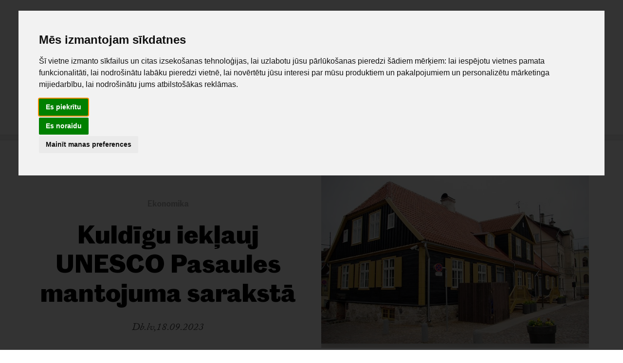

--- FILE ---
content_type: text/html; charset=utf-8
request_url: http://www.db.lv/zinas/kuldigu-ieklauj-unesco-pasaules-mantojuma-saraksta-513237
body_size: 33916
content:
<!-- mixin section(title, params={})--><!-- 	if title && block--><!-- 		---><!-- 			var className = "margin-3--top";--><!-- 			if(params.noMargin === true) {--><!-- 				className = "";--><!-- 			}--><!-- 			if(params.class) {--><!-- 				className += " " + params.class--><!-- 			}--><!-- 		section(class=className, style=params.style)--><!-- 			+columnBase({class: "layout--center layout--no-wrap border--bottom border-color--dark"})--><!-- 				+columnFixed--><!-- 					.text-color--dark.padding-1--bottom.text--uppercase.CaslonDoric-Semibold-Web(class="font-size--headline-" + (params.size ? params.size : "default"))= title--><!-- 				+columnFluid--><!-- 					if params.tabs--><!-- 						.margin-2--left(style="display: flex;")--><!-- 							each tab in params.tabs--><!-- 								a.margin-1--right.margin-1--bottom.text-color--link-darkgray.CaslonDoric-Regular-Web(href=tab.url)= tab.name--><!-- 					if params.description--><!-- 						span.text-color--darkgray!= params.description--><!-- 				if params.url--><!-- 					+columnFixed--><!-- 						a.text-color--link-primary(href=params.url, alt=title, title=title, onclick="ga('send','event','sectionReadMore - "+title+"','title','"+url+"')") Skatīt vairāk »--><!-- 			.margin-2--top--><!-- 				block--><!DOCTYPE html><html class="page-article section-ekonomika" xmlns="http://www.w3.org/1999/xhtml" xml:lang="lv" lang="lv" xmlns:fb="http://ogp.me/ns/fb#"><head><title>Kuldīgu iekļauj UNESCO Pasaules mantojuma sarakstā :: Dienas Bizness</title><meta content="text/html; charset=utf-8" http-equiv="Content-Type"><meta name="viewport" content="width=device-width, initial-scale=1"><meta http-equiv="content-language" content="lv"><link rel="apple-touch-icon-precomposed" sizes="57x57" href="/assets/icons/apple-touch-icon-57x57.png?20250305"><link rel="apple-touch-icon-precomposed" sizes="114x114" href="/assets/icons/apple-touch-icon-114x114.png?20250305"><link rel="apple-touch-icon-precomposed" sizes="72x72" href="/assets/icons/apple-touch-icon-72x72.png?20250305"><link rel="apple-touch-icon-precomposed" sizes="144x144" href="/assets/icons/apple-touch-icon-144x144.png?20250305"><link rel="apple-touch-icon-precomposed" sizes="120x120" href="/assets/icons/apple-touch-icon-120x120.png?20250305"><link rel="apple-touch-icon-precomposed" sizes="152x152" href="/assets/icons/apple-touch-icon-152x152.png?20250305"><link rel="icon" type="image/png" href="/assets/icons/favicon-32x32.png?20250305"><meta name="application-name" content="Dienas Bizness"><meta name="msapplication-TileColor" content="#FFFFFF"><meta name="msapplication-TileImage" content="/assets/icons/mstile-144x144.png?20250305"><meta name="description" content="Dienas Bizness - Uzticamākais Latvijas biznesa ziņu portāls. Viss par biznesa aktualitātēm, svarīgākajiem notikumiem un negaidītākajiem pavērsieniem."><meta name="title" content="Kuldīgu iekļauj UNESCO Pasaules mantojuma sarakstā :: Dienas Bizness"><meta name="keywords" content="ziņas, dienas ziņas, latvijas ziņas, bizness, biznesa ziņas, bizness latvijā, latvijas biznesa ziņas"><meta name="title"><meta name="description" content="Kuldīga iekļauta UNESCO Pasaules mantojuma sarakstā – tā, atzīstot un novērtējot Kuldīgas..."><meta property="og:title" content="Kuldīgu iekļauj UNESCO Pasaules mantojuma sarakstā"><meta property="og:type" content="article"><meta property="og:url" content="https://www.db.lv/zinas/kuldigu-ieklauj-unesco-pasaules-mantojuma-saraksta-513237"><meta property="og:site_name" content="Dienas Bizness"><meta property="og:description" content="Kuldīga iekļauta UNESCO Pasaules mantojuma sarakstā – tā, atzīstot un novērtējot Kuldīgas..."><meta property="og:image" content="https://cdntest.db.lv/lvold/1200/2019/articles/2023/09/513237__6507ccdb8ac41.jpg"><meta name="dr:say:title" content="Kuldīgu iekļauj UNESCO Pasaules mantojuma sarakstā"><meta name="dr:say:img" content="https://cdntest.db.lv/lvold/1200/2019/articles/2023/09/513237__6507ccdb8ac41.jpg"><meta name="twitter:card" content="summary_large_image"><meta name="twitter:site" content="@dblv"><meta name="twitter:title"><meta name="twitter:description" content="Kuldīga iekļauta UNESCO Pasaules mantojuma sarakstā – tā, atzīstot un novērtējot Kuldīgas..."><meta name="twitter:image" content="https://cdntest.db.lv/lvold/1200/2019/articles/2023/09/513237__6507ccdb8ac41.jpg"><meta name="twitter:url" content="https://www.db.lv/zinas/kuldigu-ieklauj-unesco-pasaules-mantojuma-saraksta-513237"><meta name="asdf:qwerty" content="tests"><link rel="shortcut icon" href="/assets/icons/favicon.ico?20250305"><link rel="stylesheet" href="https://fonts.googleapis.com/css?family=Archivo+Narrow:600,600i,700,700i|Raleway:400,400i,500,500i,600,600i|Merriweather:400,700|Open+Sans:400,600,700&amp;display=swap&amp;subset=latin-ext"/><link rel="stylesheet" href="/assets/global/css/fontawesome-all.css?20250305"/><link rel="stylesheet" href="/assets/global/css/common.css?20250305"/><link rel="stylesheet" href="/assets/global/css/jssocials.css?20250305"/><link rel="stylesheet" href="/assets/global/css/jssocials-theme-flat.css?20250305"/><link rel="stylesheet" href="/assets/desktop/css/base.css?20250305"/><style>.hidden {
  display: none !important;
}
.invisible {
  visibility: hidden;
}

.jssocials-share-link {
  background: white !important;
  color: rgb(20, 20, 20);
  width: 45px;
  line-height: 40px;
  text-align: center;
}

.jssocials-share-link:hover {
  background: #4f27c6 !important;
  color: white !important;
}

.jssocials-share-logo {
  font-size: 1.5rem !important;
}

.gallery-description-text p:not(:only-child):first-child {
  font-size: 1.6rem;
  font-weight: 600;
}
.gallery-description-text p:not(:only-child) {
  margin-bottom: 0.25rem;
}
.gallery-description-text p {
  font-size: 1.2rem;
  line-height: 1.9rem;
}

.article-content ul,
.article-content ol {
  padding-left: 20px;
}
.article-content ul li,
.article-content ol li {
  margin-bottom: 20px;
}

.gallery .gallery-open-remaining {
  display: none;
}

.gallery.preview {
  height: 300vh;
  max-height: 1200px;
}

.gallery.preview .gallery-open-remaining {
  display: flex;
  height: 80px;
  justify-content: center;
  align-items: center;
  background: rgb(127, 4, 48);
  background: -moz-linear-gradient(180deg, rgba(127, 4, 48, 0) 0%, rgba(255, 255, 255, 1) 90%);
  background: -webkit-linear-gradient(180deg, rgba(127, 4, 48, 0) 0%, rgba(255, 255, 255, 1) 90%);
  background: linear-gradient(180deg, rgba(127, 4, 48, 0) 0%, rgba(255, 255, 255, 1) 90%);
  filter: progid:DXImageTransform.Microsoft.gradient(startColorstr="#7f0430",endColorstr="#ffffff",GradientType=1);
}

.gallery-open-remaining-button,
.article-read-more-button {
  height: 40px;
  line-height: 40px;
  text-align: center;
  border-radius: 20px;
  cursor: pointer;
  display: inline-block;
}
.gallery-open-remaining-button:hover,
.article-read-more-button:hover {
  filter: grayscale(100%);
}
</style><!-- Cookie Consent by FreePrivacyPolicy.com https://www.FreePrivacyPolicy.com--><script type="text/javascript" src="//www.freeprivacypolicy.com/public/cookie-consent/4.2.0/cookie-consent.js" charset="UTF-8"></script><script>document.addEventListener('DOMContentLoaded', function () {
  cookieconsent.run({
    "notice_banner_type":"interstitial",
    "consent_type":"express",
    "palette":"light",
    "language":"lv",
    "page_load_consent_levels":["strictly-necessary"],
    "notice_banner_reject_button_hide":false,
    "preferences_center_close_button_hide":false,
    "page_refresh_confirmation_buttons":false,
    "website_name":"db.lv",
    "callbacks": {
      "scripts_specific_loaded": function(level) {
        switch(level) {
          case "tracking":
            gtag('consent', 'default', {
              'analytics_storage': 'granted',
            });
            break;
          case "targeting":
            gtag('consent', 'default', {
              'ad_storage': 'granted',
              'ad_user_data': 'granted',
              'ad_personalization': 'granted',
            });
            break;
        }
      }
    },
    "callbacks_force": true
  });
});
</script><!-- Google tag manager - Google analytics--><script type="text/plain" data-cookie-consent="tracking">(function(w,d,s,l,i){w[l]=w[l]||[];w[l].push({'gtm.start':
new Date().getTime(),event:'gtm.js'});var f=d.getElementsByTagName(s)[0],
j=d.createElement(s),dl=l!='dataLayer'?'&l='+l:'';j.src=
'https://www.googletagmanager.com/gtm.js?id='+i+dl;f.parentNode.insertBefore(j,f);
})(window,document,'script','dataLayer','GTM-TC6G2L9B');</script><!-- end of Google tag manager - Google analytics--><!-- Google Tag manager - Google Ads + OpenX--><script type="text/plain" data-cookie-consent="targeting">(function(w,d,s,l,i){w[l]=w[l]||[];w[l].push({'gtm.start':
new Date().getTime(),event:'gtm.js'});var f=d.getElementsByTagName(s)[0],
j=d.createElement(s),dl=l!='dataLayer'?'&l='+l:'';j.src=
'https://www.googletagmanager.com/gtm.js?id='+i+dl;f.parentNode.insertBefore(j,f);
})(window,document,'script','dataLayer','GTM-WHCC2BP5');</script><!-- end of Google Tag manager - Google Ads + OpenX--><script>window.dataLayer = window.dataLayer || [];
function gtag(){dataLayer.push(arguments);}

//- https://developers.google.com/tag-platform/security/guides/consent?consentmode=advanced#gtag.js_2
gtag('consent', 'default', {
  'ad_storage': 'denied',
  'analytics_storage': 'denied',
  'ad_user_data': 'denied',
  'ad_personalization': 'denied',
});
</script><script src="/assets/global/js/modernizr.js?20250305"></script></head><body><style>.nav-stuck {
  box-shadow: 0px 1px 4px rgba(40, 40, 40, 0.1);
}
.arrow-box {
  position: relative;
  background: rgba(40, 40, 40, 0.125);
  padding: 3px 8px;
  line-height: 24px;
  border-radius: 2px;
  cursor: pointer;
}
.arrow-box:after {
  left: 100%;
  top: 50%;
  border: solid transparent;
  content: " ";
  height: 0;
  width: 0;
  position: absolute;
  pointer-events: none;
  border-left-color: rgba(40, 40, 40, 0.125);
  border-width: 5px;
  margin-top: -5px;
}
</style><nav class="navigation--regular" id="navigation" style="position: relative; z-index: 6"><div><div class="padding-4--horizontal" style="width: 100%; box-sizing: border-box"><div class="container--large"><div class="layout layout--center layout--no-wrap" style="height: 150px"><div class="layout-column--fixed"><a href="/" style="display: flex"><img src="/assets/images/dblv-logo.png" alt="" style="display: block; height: 80px; width: 284px"></a></div><div class="layout-column"><div></div></div><div class="layout-column--fixed padding-3--left"><div class="margin-2--bottom"><div class="group" style="justify-content: flex-end"><a class="group-item font-size--text-small margin-2--left headline-font text--uppercase" style="color: hsl(0,0%,35%)" href="https://www.dbhub.lv" target="_blank" onclick="ga('send','event','navigation - DB Hub','link')">DB Hub</a><a class="group-item font-size--text-small margin-2--left headline-font text--uppercase" style="color: hsl(0,0%,35%)" href="http://konferences.db.lv/" target="_blank" onclick="ga('send','event','navigation - Konferences','link')">Konferences</a><a class="group-item font-size--text-small margin-2--left headline-font text--uppercase" style="color: hsl(0,0%,35%)" href="https://www.dbhub.lv/rokasgramatas" target="_blank" onclick="ga('send','event','navigation - Rokasgrāmatas','link')">Rokasgrāmatas</a></div></div><div class="pt-2" style="display: flex; justify-content: flex-end; width: 100%"><div class="group"><a class="group-item" href="https://www.facebook.com/DienasBizness" target="_blank" onclick="ga('send','event','navigation - facebook','link')"><i class="text-color--dark background--white fab fa-facebook-f" style="font-size: 1.4rem; width: 40px; height: 40px; line-height: 40px; text-align: center; border-radius: 21px"></i></a><a class="group-item" href="https://twitter.com/dblv" target="_blank" onclick="ga('send','event','navigation - twitter','link')"><i class="text-color--dark background--white fab fa-twitter" style="font-size: 1.4rem; width: 40px; height: 40px; line-height: 40px; text-align: center; border-radius: 21px"></i></a><a class="group-item" href="https://instagram.com/dienasbizness" target="_blank" onclick="ga('send','event','navigation - instagram','link')"><i class="text-color--dark background--white fab fa-instagram" style="font-size: 1.4rem; width: 40px; height: 40px; line-height: 40px; text-align: center; border-radius: 21px"></i></a><a class="group-item" href="https://www.youtube.com/channel/UC2ezpqP-XFBtQglmUSH16ow" target="_blank" onclick="ga('send','event','navigation - youtube','link')"><i class="text-color--dark background--white fab fa-youtube" style="font-size: 1.4rem; width: 40px; height: 40px; line-height: 40px; text-align: center; border-radius: 21px"></i></a><!-- a.padding-2--horizontal.group-item.font-size--text-xlarge.margin-2--left.headline-font.text-color--white.font-weight--semibold(style=`background: rgb(127,4,48); background: -moz-linear-gradient(135deg, rgba(127,4,48,1) 0%, rgba(143,12,97,1) 100%); background: -webkit-linear-gradient(135deg, rgba(127,4,48,1) 0%, rgba(143,12,97,1) 100%); background: linear-gradient(135deg, rgba(127,4,48,1) 0%, rgba(143,12,97,1) 100%); filter: progid:DXImageTransform.Microsoft.gradient(startColorstr="#7f0430",endColorstr="#8f0c61",GradientType=1); height: 40px; line-height: 40px; text-align: center; border-radius: 20px; text-shadow: 1px 2px 0px rgba(0,0,0,0.25);`, href='/mesparbiznesu', onclick="ga('send','event','navigation - mesparbiznesu','link')") #mesparbiznesu--><a class="group-item margin-1--left text-color--black font-weight--semibold background--yellow text--uppercase headline-font padding-2--horizontal" href="https://ekiosks.lv/" target="_blank" style="height: 40px; line-height: 40px; text-align: center; border-radius: 20px" onclick="ga('send','event','navigation - abonē','link')"><i class="fas fa-paper-plane font-size--text-xlarge margin-1--right"></i><span class="font-size--text-default">Abonēt</span></a></div></div></div></div></div></div></div><div class="padding-4--horizontal" style="width: 100%; box-sizing: border-box"><div class="container--large"><div class="layout layout--center layout--no-wrap" style="height: 50px"><div class="layout-column"><div class="group"><a class="group-item font-size--text-xlarge margin-2--right CaslonDoric-Semibold-Web text-color--link-primary" href="/sadalas/ekonomika" onclick="ga('send','event','navigation - Ekonomika','link')">Ekonomika</a><a class="group-item font-size--text-xlarge margin-2--right CaslonDoric-Semibold-Web text-color--link-primary" href="/sadalas/nekustamais-ipasums" onclick="ga('send','event','navigation - Nekustamais īpašums','link')">Nekustamais īpašums</a><a class="group-item font-size--text-xlarge margin-2--right CaslonDoric-Semibold-Web text-color--link-primary" href="/sadalas/finanses" onclick="ga('send','event','navigation - Finanses','link')">Finanses</a><a class="group-item font-size--text-xlarge margin-2--right CaslonDoric-Semibold-Web text-color--link-primary" href="/sadalas/mazais-bizness" onclick="ga('send','event','navigation - Mazais Bizness','link')">Mazais Bizness</a><a class="group-item font-size--text-xlarge margin-2--right CaslonDoric-Semibold-Web text-color--link-primary" href="/sadalas/tehnologijas" onclick="ga('send','event','navigation - Tehnoloģijas','link')">Tehnoloģijas</a><a class="group-item font-size--text-xlarge margin-2--right CaslonDoric-Semibold-Web text-color--link-primary" href="/sadalas/dzivesstils" onclick="ga('send','event','navigation - Dzīvesstils','link')">Dzīvesstils</a><a class="group-item font-size--text-xlarge margin-2--right CaslonDoric-Semibold-Web text-color--link-primary" href="/sadalas/viedokli" onclick="ga('send','event','navigation - Viedokļi','link')">Viedokļi</a><a class="group-item font-size--text-xlarge margin-2--right CaslonDoric-Semibold-Web text-color--link-primary" href="/sadalas/video" onclick="ga('send','event','navigation - Video','link')">Video</a></div></div><div class="layout-column--fixed padding-3--left"><div class="wrapper--center-vertical"><a class="fas fa-search font-size--text-xlarge text-color--link-primary" href="/meklet" onclick="ga('send','event','navigation - Meklēt','link')" style="background-color: transparent"></a></div></div><div class="layout-column--fixed padding-3--left"><div class="wrapper--center-vertical"><button class="group-item font-size--text-xlarge text--uppercase text-color--link-primary font-weight--bold" id="navigationSecondaryButton" style="margin-top: -4px; background-color: transparent" onclick="ga('send','event','navigation - open')">&#9776;</button></div></div></div></div></div><div class="navigation-bar--bottom padding-4--bottom"><div class="padding-4--horizontal" style="width: 100%; box-sizing: border-box"><div class="container--large" style="border-top: solid 1px rgb(20,20,20); border-bottom: double 3px rgb(20,20,20);"><div style="padding: 7px 0"><div class="layout layout--center" style="height: 100%"><div class="layout-column--fixed padding-2--right"><span class="font-weight--semibold headline-font text-color--black text--uppercase" style="font-size: 0.85rem; line-height: 1.2rem">Neaizmirsti izlasīt</span></div><div class="layout-column"><div class="grid wrap grid-spacing--1"><div class="grid-cell-1-3"><a class="text-color--link-primary" href="/zinas/iznacis-dienas-biznesa-specializdevums-nekustamais-ipasums-523762" title="Iznācis Dienas Biznesa speciālizdevums Nekustamais īpašums" alt="Iznācis Dienas Biznesa speciālizdevums Nekustamais īpašums"><div class="layout layout--center" style="height: 100%"><div class="layout-column--fixed"><div class="padding-1--right"><div style="width: 50px; height: 40px; background-color: rgb(200, 200, 200); display: flex; justify-content: center; overflow: hidden"><img src="https://cdntest.db.lv/lvold/450/2019/articles/2025/10/523762__68ff69ae3644d.jpg" style="height: 100%; display: block"></div></div></div><div class="layout-column"><div><span style="line-height: 1.4rem; font-size: 1rem">Iznācis <i>Dienas Biznesa</i> speciālizdevums <i>Nekustamais īpašums</i></span></div></div><div class="layout-column--fixed"><div class="padding-1--left" style="padding: 5px 0; border-right: solid 1px rgb(220, 220, 220); height: 35px"></div></div></div></a></div><div class="grid-cell-1-3"><a class="text-color--link-primary" href="/zinas/dienas-bizness-laiz-klaja-latvijas-biznesa-lideru-specializdevumu-top500-519250" title="Dienas Bizness laiž klajā Latvijas biznesa līderu speciālizdevumu TOP500" alt="Dienas Bizness laiž klajā Latvijas biznesa līderu speciālizdevumu TOP500"><div class="layout layout--center" style="height: 100%"><div class="layout-column--fixed"><div class="padding-1--right"><div style="width: 50px; height: 40px; background-color: rgb(200, 200, 200); display: flex; justify-content: center; overflow: hidden"><img src="https://cdntest.db.lv/lvold/450/2019/articles/2024/12/519250__6756fb1ea8949.jpg" style="height: 100%; display: block"></div></div></div><div class="layout-column"><div><span style="line-height: 1.4rem; font-size: 1rem"><i>Dienas Bizness</i> laiž klajā Latvijas biznesa līderu speciālizdevumu TOP500</span></div></div><div class="layout-column--fixed"><div class="padding-1--left" style="padding: 5px 0; border-right: solid 1px rgb(220, 220, 220); height: 35px"></div></div></div></a></div><div class="grid-cell-1-3"><a class="text-color--link-primary" href="/zinas/latvijas-100-bagatako-cilveku-saraksts-jaunakaja-zurnala-miljonars-518969" title="Latvijas 100 bagātāko cilvēku saraksts jaunākajā žurnālā Miljonārs" alt="Latvijas 100 bagātāko cilvēku saraksts jaunākajā žurnālā Miljonārs"><div class="layout layout--center" style="height: 100%"><div class="layout-column--fixed"><div class="padding-1--right"><div style="width: 50px; height: 40px; background-color: rgb(200, 200, 200); display: flex; justify-content: center; overflow: hidden"><img src="https://cdntest.db.lv/lvold/450/2019/articles/2024/11/518969__674023783a23b.jpg" style="height: 100%; display: block"></div></div></div><div class="layout-column"><div><span style="line-height: 1.4rem; font-size: 1rem">Latvijas 100 bagātāko cilvēku saraksts jaunākajā žurnālā <i>Miljonārs</i></span></div></div></div></a></div></div></div></div></div></div></div></div></nav><div class="background--white hidden" id="navigationSecondary" style="position: fixed; top: 0; bottom: 0; left: 0; right: 0; z-index: 10; display: flex; align-items: center; justify-content: center"><div class="padding-4--horizontal" style="width: 100%; box-sizing: border-box"><div class="container--large"><div class="layout margin-3--bottom layout--center layout--no-wrap"><div class="layout-column--fixed"><a href="/" style="display: flex"><img src="/assets/images/dblv-logo.png" alt="" style="display: block; height: 70px; width: 248px"></a></div><div class="layout-column"><div></div></div><div class="layout-column--fixed"><button class="fas fa-times font-size--headline-large text-color--dark" id="navigationCloseButton"></button></div></div><div class="layout layout--no-wrap"><div class="layout-column padding-2--right"><ul style="width: 100%; column-count: 3; column-gap: 10px; list-style-type: none"><li><a class="normal-line-height headline-font font-size--text-large text-color--link-primary" href="/sadalas/apdrosinasana" alt="Apdrošināšana">Apdrošināšana</a></li><li><a class="normal-line-height headline-font font-size--text-large text-color--link-primary" href="/sadalas/atputa" alt="Atpūta">Atpūta</a></li><li><a class="normal-line-height headline-font font-size--text-large text-color--link-primary" href="/sadalas/auto" alt="Auto">Auto</a></li><li><a class="normal-line-height headline-font font-size--text-large text-color--link-primary" href="/sadalas/bankas" alt="Bankas">Bankas</a></li><li><a class="normal-line-height headline-font font-size--text-large text-color--link-primary" href="/sadalas/biznesa-tehnologijas" alt="Biznesa tehnoloģijas">Biznesa tehnoloģijas</a></li><li><a class="normal-line-height headline-font font-size--text-large text-color--link-primary" href="/sadalas/buvnieciba-un-ipasums" alt="Būvniecība un īpašums">Būvniecība un īpašums</a></li><li><a class="normal-line-height headline-font font-size--text-large text-color--link-primary" href="/sadalas/citas-zinas" alt="Citas ziņas">Citas ziņas</a></li><li><a class="normal-line-height headline-font font-size--text-large text-color--link-primary" href="/sadalas/db-viedoklis" alt="DB Viedokļi">DB Viedokļi</a></li><li><a class="normal-line-height headline-font font-size--text-large text-color--link-primary" href="/sadalas/dzivesstils" alt="Dzīvesstils">Dzīvesstils</a></li><li><a class="normal-line-height headline-font font-size--text-large text-color--link-primary" href="/sadalas/ekonomika" alt="Ekonomika">Ekonomika</a></li><li><a class="normal-line-height headline-font font-size--text-large text-color--link-primary" href="/sadalas/eksperti" alt="Eksperti">Eksperti</a></li><li><a class="normal-line-height headline-font font-size--text-large text-color--link-primary" href="/sadalas/energetika" alt="Enerģētika">Enerģētika</a></li><li><a class="normal-line-height headline-font font-size--text-large text-color--link-primary" href="/sadalas/finansejums" alt="Finansējums">Finansējums</a></li><li><a class="normal-line-height headline-font font-size--text-large text-color--link-primary" href="/sadalas/finanses" alt="Finanses">Finanses</a></li><li><a class="normal-line-height headline-font font-size--text-large text-color--link-primary" href="/sadalas/karikatura" alt="Karikatūra">Karikatūra</a></li><li><a class="normal-line-height headline-font font-size--text-large text-color--link-primary" href="/sadalas/karjera" alt="Karjera">Karjera</a></li><li><a class="normal-line-height headline-font font-size--text-large text-color--link-primary" href="/sadalas/investors" alt="Investors">Investors</a></li><li><a class="normal-line-height headline-font font-size--text-large text-color--link-primary" href="/sadalas/mazais-bizness" alt="Mazais Bizness">Mazais Bizness</a></li><li><a class="normal-line-height headline-font font-size--text-large text-color--link-primary" href="/sadalas/nodokli" alt="Nodokļi">Nodokļi</a></li><li><a class="normal-line-height headline-font font-size--text-large text-color--link-primary" href="/sadalas/politika" alt="Politika">Politika</a></li><li><a class="normal-line-height headline-font font-size--text-large text-color--link-primary" href="/sadalas/razosana" alt="Ražošana">Ražošana</a></li><li><a class="normal-line-height headline-font font-size--text-large text-color--link-primary" href="/sadalas/reklamraksti" alt="Reklāmraksti">Reklāmraksti</a></li><li><a class="normal-line-height headline-font font-size--text-large text-color--link-primary" href="/sadalas/sakaru-tehnologijas" alt="Sakaru tehnoloģijas">Sakaru tehnoloģijas</a></li><li><a class="normal-line-height headline-font font-size--text-large text-color--link-primary" href="/sadalas/sports" alt="Sports">Sports</a></li><li><a class="normal-line-height headline-font font-size--text-large text-color--link-primary" href="/sadalas/start-up" alt="Start-up">Start-up</a></li><li><a class="normal-line-height headline-font font-size--text-large text-color--link-primary" href="/sadalas/tehnologijas" alt="Tehnoloģijas">Tehnoloģijas</a></li><li><a class="normal-line-height headline-font font-size--text-large text-color--link-primary" href="/sadalas/tirdznieciba-un-pakalpojumi" alt="Tirdzniecība un pakalpojumi">Tirdzniecība un pakalpojumi</a></li><li><a class="normal-line-height headline-font font-size--text-large text-color--link-primary" href="/sadalas/transports-un-logistika" alt="Transports un loģistika">Transports un loģistika</a></li><li><a class="normal-line-height headline-font font-size--text-large text-color--link-primary" href="/sadalas/vide" alt="Vide">Vide</a></li><li><a class="normal-line-height headline-font font-size--text-large text-color--link-primary" href="/sadalas/video" alt="Video">Video</a></li><li><a class="normal-line-height headline-font font-size--text-large text-color--link-primary" href="/sadalas/viedierices" alt="Viedierīces">Viedierīces</a></li><li><a class="normal-line-height headline-font font-size--text-large text-color--link-primary" href="/sadalas/viedokli" alt="Viedokļi">Viedokļi</a></li></ul><div class="margin-2--top padding-2--top" style="border-top: solid 1px hsl(0, 0%, 20%)"><div class="group"><a class="normal-line-height group-item margin-2--right headline-font font-size--text-large text-color--primary" href="/sadalas/kapitala-tirgus-aktualitates-ar-signet-bank" alt="Kapitāla tirgus aktualitātes ar Signet Bank">Kapitāla tirgus aktualitātes ar Signet Bank</a></div></div><div class="margin-2--top padding-2--top" style="border-top: solid 1px hsl(0, 0%, 20%)"><div class="group"><a class="normal-line-height group-item margin-2--right headline-font font-size--text-large text-color--link-primary" href="/visas-zinas" alt="Visas ziņas">Visas ziņas</a><a class="normal-line-height group-item margin-2--right headline-font font-size--text-large text-color--link-primary" href="https://ekiosks.lv/" target="_blank" alt="Abonēt">Abonēt</a><a class="normal-line-height group-item margin-2--right headline-font font-size--text-large text-color--link-primary" href="/autori" alt="Autori">Autori</a><a class="normal-line-height group-item margin-2--right headline-font font-size--text-large text-color--link-primary" href="/lietosanas-noteikumi" alt="Lietošanas noteikumi">Lietošanas noteikumi</a><a class="normal-line-height group-item margin-2--right headline-font font-size--text-large text-color--link-primary" href="/reklama" alt="Reklāmas izvietošana">Reklāmas izvietošana</a><a class="normal-line-height group-item headline-font font-size--text-large text-color--link-primary" href="/kontakti" alt="Kontakti">Kontakti</a></div></div></div><div class="layout-column--fixed"><iframe src="https://www.facebook.com/plugins/page.php?href=https%3A%2F%2Fwww.facebook.com%2FDienasBizness%2F&amp;tabs&amp;width=300&amp;height=214&amp;small_header=false&amp;adapt_container_width=true&amp;hide_cover=false&amp;show_facepile=true&amp;appId=1909696892681173" width="300" height="214" style="border: none; overflow: hidden" scrolling="no" frameborder="0" allowtransparency="true" allow="encrypted-media"></iframe></div></div></div></div></div><nav class="padding-1--vertical padding-2--horizontal hidden" id="navigationArticle" style="position: fixed; top: 0; left: 0; right: 0; z-index: 6; background: rgb(20, 20, 20)"><div class="layout layout--center layout--no-wrap"><div class="layout-column--fixed"><a href="/" style="display: flex"><img src="/assets/images/dblv-logo-new-white.png" alt="" style="display: block; height: 40px"></a></div><div class="layout-column"><div style="display: flex; width: 100%"><span class="padding-2--left headline-font font-size--headline-small text-color--white">Kuldīgu iekļauj UNESCO Pasaules mantojuma sarakstā</span></div></div><div class="layout-column--fixed padding-3--left"><div class="pt-2" style="display: flex; justify-content: flex-end; width: 100%"><div class="group" style="align-items: center"><div class="group-item margin-2--left share"></div><a class="group-item margin-2--left text-color--black font-weight--semibold background--yellow text--uppercase headline-font padding-2--horizontal" href="https://ekiosks.lv/" target="_blank" style="height: 35px; line-height: 35px; text-align: center; border-radius: 20px" onclick="ga('send','event','navigation - abonē','link')"><i class="fas fa-paper-plane font-size--text-xlarge margin-1--right"></i><span class="font-size--text-default">Abonēt</span></a></div></div></div></div></nav><div class="ad banner adbanner adBanner adAd bannerad" style="border-top: solid 1px rgb(228, 228, 228); border-bottom: solid 1px rgb(228, 228, 228); background-color: rgb(240, 240, 240)"><div class="padding-4--horizontal" style="width: 100%; box-sizing: border-box"><div class="container--large"><style>#ad757 > ins { display: block; padding: 5px 0; margin: 0 auto; }</style><div class="ad" id="ad757" style="display: flex; width: 100%; justify-content: center; align-items: center; overflow: hidden;"><ins data-revive-zoneid="757" data-revive-id="edd1148b4e3f0f8180d167ddba8a274a"></ins></div></div></div></div><div class="padding-4--horizontal" style="width: 100%; box-sizing: border-box"><div class="container--large" style="padding: 60px 0;"><div class="grid wrap grid-spacing--4"><div class="grid-cell-1-2"><div style="display: flex; width: 100%; height: 100%; align-items: center; justify-content: center; flex-direction: column; box-sizing: border-box; text-align: center"><a class="margin-2--bottom headline-font semibold font-size--text-medium text-color--gray" href="/sadalas/ekonomika" onclick="ga('send','event','article - section','Ekonomika',513237)">Ekonomika</a><h1 class="margin-3--bottom headline-font bold" style="font-size: 3.5rem; line-height: 4.3rem">Kuldīgu iekļauj UNESCO Pasaules mantojuma sarakstā</h1><span class="text-color--darkgray text-font font-size--text-large italic">Db.lv,18.09.2023</span></div></div><div class="grid-cell-1-2"><a href="https://cdntest.db.lv/lvold/1200/2019/articles/2023/09/513237__6507ccdb8ac41.jpg" target="_blank" title="&lt;p&gt;&lt;/p&gt;"><style>//- #image-a8db47108d207d1c12241edc8f18fc44:before { background-image: url("https://cdntest.db.lv/lvold/10/2019/articles/2023/09/513237__6507ccdb8ac41.jpg"); }</style><div style="position: relative; padding-bottom: 66.66666666666666%; "><div class="stack" style="position: absolute"><div class="stack-container" style="background-image: url(&quot;https://cdntest.db.lv/lvold/10/2019/articles/2023/09/513237__6507ccdb8ac41.jpg&quot;); background-size: 100% 100%; background-repeat: no-repeat; opacity: 0.33;"></div><div class="stack-container"><div class="image-contain-container" id="image-a8db47108d207d1c12241edc8f18fc44"><div class="image-contain-wrapper"><img class="image-contain modernize-objectfit" src="https://cdntest.db.lv/lvold/735/2019/articles/2023/09/513237__6507ccdb8ac41.jpg" style="font-family: 'object-fit: contain;'; object-fit: contain"/></div></div></div></div></div><!-- +imageFitExt(article.image.large, "cover")--></a><div class="margin-1--top text-color--darkgray"><div><span class="headline-font font-size--text-default"><p></p></span></div><div><span class="headline-font font-size--text-default italic text-color--gray">Foto: LETA</span></div></div></div></div></div></div><div class="padding-4--horizontal" style="width: 100%; box-sizing: border-box"><div class="container--large margin-4--top"><div class="article-base preview" id="articleBase"><div style="display: flex"><div><div style="display: flex; max-width: 860px; margin: 0 auto; width: 100%"><div class="padding-4--right" style="width: 180px; flex: 1 0 180px"><div class="margin-2--bottom padding-2--bottom" style="border-bottom: solid 1px rgb(220, 220, 220)"><div><div class="padding-1--bottom" style="text-align: center"><h1 class="CaslonDoric-Bold-Web" style="font-size: 1.5rem">Jaunākais izdevums</h1></div><div class="padding-2--bottom"><style>.latest-magazine-image {
  box-shadow: 0px 5px 5px 0px rgba(20, 20, 20, 0.2);
}
//- .latest-magazine-image
{
  position: relative;
  display: block;
}
//- .latest-magazine-image:before
{
  content: "";
  z-index: -1;
  position: absolute;
  width: 100%;
  height: 100%;
  top: 7px;
  left: 7px;
  background: rgb(200, 200, 200);
}</style><a class="text-color--link-primary" href="/zinas/uznemeju-zurnala-dienas-bizness-izdevums-43-523872" title="Uzņēmēju žurnāla Dienas Bizness izdevums #43" alt="Uzņēmēju žurnāla Dienas Bizness izdevums #43"><img class="latest-magazine-image" src="https://cdntest.db.lv/lvold/735/2019/articles/2025/11/523872__6908a74e5ec49.jpg" style="width: 100%; display: block; box-sizing: border-box"/></a></div><div style="text-align: center"><a class="padding-2--horizontal text-color--black font-weight--semibold background--yellow text--uppercase headline-font" href="https://ekiosks.lv/" target="_blank" style="display: inline-block; box-sizing: border-box; height: 40px; line-height: 40px; text-align: center; border-radius: 20px" onclick="ga('send','event','Abonēt žurnālu','link')"><i class="fas fa-paper-plane font-size--text-xlarge margin-1--right"></i><span class="font-size--text-default">Abonēt</span></a></div></div></div><div class="sticky" style="top: 20px"><div class="margin-2--bottom padding-2--bottom" style="border-bottom: solid 1px rgb(220, 220, 220)"><div style="text-align: center"><h1 class="CaslonDoric-Bold-Web" style="font-size: 1.3rem">Tevi varētu interesēt</h1></div><div><div class="margin-2--top"><a class="text-color--link-primary" href="/zinas/lielaka-dala-latvijas-iedzivotaju-nav-sakartojusi-mantojuma-jautajumus-520373" title="Lielākā daļa Latvijas iedzīvotāju nav sakārtojuši mantojuma jautājumus" alt="Lielākā daļa Latvijas iedzīvotāju nav sakārtojuši mantojuma jautājumus"><div style="padding-bottom: 5px"><div style="position: relative; padding-bottom: 66.66666666666666%; "><div class="stack background--lightgray" style="position: absolute"><div class="stack-container"><div class="image-contain-container"><div class="image-contain-wrapper"><img class="image-contain modernize-objectfit" src="https://cdntest.db.lv/lvold/450/2019/articles/2025/03/520373__67c84347b4d12.jpg" style="font-family: 'object-fit: cover;'; object-fit: cover"/></div></div></div></div></div></div><h1 class="font-size--headline-small CaslonDoric-Semibold-Web"><span>Lielākā daļa Latvijas iedzīvotāju nav sakārtojuši mantojuma jautājumus</span></h1></a></div><div class="margin-1--top padding-1--top" style="border-top: solid 1px rgb(220, 220, 220)"><a class="text-color--link-primary" href="/zinas/asv-oficiali-atgriezas-unesco-512388" title="ASV oficiāli atgriežas UNESCO" alt="ASV oficiāli atgriežas UNESCO"><h1 class="font-size--headline-small CaslonDoric-Semibold-Web"><span>ASV oficiāli atgriežas UNESCO</span></h1></a></div><div class="margin-1--top padding-1--top" style="border-top: solid 1px rgb(220, 220, 220)"><a class="text-color--link-primary" href="/zinas/par-86-miljoniem-eiro-lidz-2029-gadam-parbuves-valnu-ielu-517116" title="Par 8,6 miljoniem eiro līdz 2029. gadam pārbūvēs Vaļņu ielu" alt="Par 8,6 miljoniem eiro līdz 2029. gadam pārbūvēs Vaļņu ielu"><h1 class="font-size--headline-small CaslonDoric-Semibold-Web"><span>Par 8,6 miljoniem eiro līdz 2029. gadam pārbūvēs Vaļņu ielu</span></h1></a></div></div></div><div><h1 class="CaslonDoric-Bold-Web" style="font-size: 1.3rem">Dalies ar šo rakstu<div class="share" data-id="513237" data-title="Kuldīgu iekļauj UNESCO Pasaules mantojuma sarakstā"></div></h1></div></div></div><div class="padding-4--right"><div class="article-content" style="overflow: hidden"><p class="text-font font-size--text-xlarge margin-3--bottom font-weight--bold padding-1--top">Kuldīga iekļauta UNESCO Pasaules mantojuma sarakstā – tā, atzīstot un novērtējot Kuldīgas vecpilsētas unikālo vērtību arī pasaules mērogā, lēmušas dalībvalstis Pasaules mantojuma komitejas 45. sesijā, kas no 10. līdz 25. septembrim norisinās Rijādā, Saūda Arābijā.</p><p class="text-font font-size--text-xlarge margin-3--bottom">Ceļš uz UNESCO Kuldīgai bijis ļoti apjomīgs process vairāk nekā 20 gadu garumā, kas realizējies ar augstu pievienoto vērtību – mantojuma pārvaldības sistēmas radīšanu, kultūras mantojuma vietu zinātnisko izpēti un sakārtošanu, sabiedrības izglītošanu mantojuma aizsardzības jautājumos, kā arī apbūves noteikumu sakārtošanu. Šajā laikā tapis arī Kuldīgas restaurācijas centrs un izveidota atbalsta programma, kas sargā vēsturisko apbūvi - viss paveiktais radījis priekšnoteikumus Kuldīgas vecpilsētas iekļaušanai Pasaules mantojuma sarakstā.</p><p class="text-font font-size--text-xlarge margin-3--bottom">Ar Kuldīgas jauno statusu lepojas arī Kuldīgas novada domes priekšsēdētāja Inese Astaševska: “Vēsturiskais mantojams iegūst milzu nozīmi, ja to kā īpašo vērtību atzīst, lepojas un saglabā vietējie ļaudis – ar šādu pieeju kopš 1997. gada Kuldīga virzījusies pretim UNESCO Pasaules mantojuma sarakstam. Tieši kopīgi ar iedzīvotājiem šo gadu laikā paveiktais pilsētas saglabāšanā un attīstībā, padara Kuldīgas stāstu īpašu. UNESCO ir kvalitātes zīme, kas apliecina – Kuldīga pasaules kartē ir iezīmēta kā svarīga kultūras mantojuma vieta. Esam paveikuši ļoti daudz, tāpēc ir milzīgs gandarījums, ka Kuldīgas vecpilsēta pasaules mērogā nu ir tikpat nozīmīga kā Ēģiptes piramīdas, lielais Ķīnas mūris, Atēnu Akropole un citas visiem labi zināmas vietas ar universālu vērtību.”</p><p class="text-font font-size--text-xlarge margin-3--bottom">Savukārt UNESCO Latvijas Nacionālas komisijas ģenerālsekretāre Baiba Moļņika izsaka gandarījumu par kopienas un arhitektūras mantojuma mijiedarbību: “Kuldīga ir piemērs tam, kā arhitektūras mantojums mijiedarbojas ar vietējo kopienu, kura saudzīgi rūpējas par šī mantojuma saglabāšanu, tai pat laikā arī radot jaunas un paliekošas vērtības. Kuldīga ir vide, kas iedvesmo. Līdz ar to ir prieks, ka Kuldīgu, kas līdz šim ir bijusi viens no UNESCO Latvijas nacionālajiem dārgumiem, turpmāk iepazīs jau starptautiskā mērogā citviet pasaulē.”</p><p class="text-font font-size--text-xlarge margin-3--bottom">“Kuldīga ir viena no skaistākajām Baltijas jūras reģiona mazpilsētām, tās senās vēstures liecībām un vēlāku laiku kvalitatīviem uzslāņojumiem piemīt pasaules līmeņa vērtība. Pateicoties vairāku paaudžu kultūras, vietējās pārvaldības un sabiedrības centieniem, šīs vērtības ir saglabātas un veido kvalitatīvu dzīves telpu ar īpašu noskaņu. UNESCO Pasaules mantojuma statusa piešķiršana vispirms ir vērtības manifestācija, kurai seko atbildība par saglabāšanu.” atgādinot par nepieciešamību turpināt paaudžu darbu, saglabājot vērtības, sveicieniem pievienojas Dr. arch. Juris Dambis, Nacionālās kultūras mantojuma pārvaldes vadītājs.</p><p class="text-font font-size--text-xlarge margin-3--bottom">Kuldīga ir vienīgā pilsēta pasaulē, kas pilnībā ataino tradicionālo Baltijas valstu arhitektūru, sapludinot latviešu un vācu tradīcijas. Īpaši labi saglabājusies 13. – 18. gadsimtā izveidojusies pilsētas struktūra, harmoniska pilsētvide un gleznainā upes ielejas ainava ir skaidra liecība par tradicionālajām apdzīvotajām vietām reģionā.</p><p class="text-font font-size--text-xlarge margin-3--bottom">Kuldīga sniedz unikālu informāciju par hercogistes pilsētām, darbības nozarēm, amatniecību, tradīcijām un cilvēkiem.</p></div></div></div></div><div class="ad banner adbanner adBanner adAd bannerad" style="width: 300px; flex: 0 0 300px"><div class="margin-2--bottom"><style>#ad771 > ins { width: 100%; display: block; }</style><div class="ad" id="ad771" style="display: flex; width: 300px; justify-content: center; align-items: center; overflow: hidden; width: 300px"><ins data-revive-zoneid="771" data-revive-id="edd1148b4e3f0f8180d167ddba8a274a"></ins></div></div><div class="margin-2--bottom"><style>#ad775 > ins { width: 100%; display: block; }</style><div class="ad" id="ad775" style="display: flex; width: 300px; justify-content: center; align-items: center; overflow: hidden; width: 300px"><ins data-revive-zoneid="775" data-revive-id="edd1148b4e3f0f8180d167ddba8a274a"></ins></div></div><div class="margin-2--bottom sticky" style="top: 20px"><style>#ad776 > ins { width: 100%; display: block; }</style><div class="ad" id="ad776" style="display: flex; width: 300px; justify-content: center; align-items: center; overflow: hidden; width: 300px"><ins data-revive-zoneid="776" data-revive-id="edd1148b4e3f0f8180d167ddba8a274a"></ins></div></div></div></div></div></div></div><div class="ad banner adbanner adBanner adAd bannerad" style="border-top: solid 1px rgb(228, 228, 228); border-bottom: solid 1px rgb(228, 228, 228); background-color: rgb(240, 240, 240)"><div class="padding-4--horizontal" style="width: 100%; box-sizing: border-box"><div class="container--large"><div class="margin-3--vertical"><style>#ad799 > ins { width: 100%; display: block; }</style><div class="reviveAd ad" id="ad799" data-revive-load-zoneid="799" data-revive-load-id="edd1148b4e3f0f8180d167ddba8a274a" style="display: flex; width: 100%; justify-content: center; align-items: center; overflow: hidden;"></div></div></div></div></div><div class="article-preview padding-4--bottom" data-id="520373" data-url="lielaka-dala-latvijas-iedzivotaju-nav-sakartojusi-mantojuma-jautajumus-520373"><div class="padding-4--horizontal" style="width: 100%; box-sizing: border-box"><div class="container--large" style="padding: 60px 0;"><div class="grid wrap grid-spacing--4"><div class="grid-cell-1-2"><div style="display: flex; width: 100%; height: 100%; align-items: center; justify-content: center; flex-direction: column; box-sizing: border-box; text-align: center"><a class="margin-2--bottom headline-font semibold font-size--text-medium text-color--gray" href="/sadalas/citas-zinas" onclick="ga('send','event','article - section','Citas ziņas',520373)">Citas ziņas</a><h1 class="margin-3--bottom headline-font bold" style="font-size: 3.5rem; line-height: 4.3rem">Lielākā daļa Latvijas iedzīvotāju nav sakārtojuši mantojuma jautājumus</h1><span class="text-color--darkgray text-font font-size--text-large italic">LETA,05.03.2025</span></div></div><div class="grid-cell-1-2"><a href="https://cdntest.db.lv/lvold/1200/2019/articles/2025/03/520373__67c84347b4d12.jpg" target="_blank" title="&lt;p&gt;&lt;/p&gt;"><style>//- #image-1b8f4f3868d3372bb1426fe29d1f8aed:before { background-image: url("https://cdntest.db.lv/lvold/10/2019/articles/2025/03/520373__67c84347b4d12.jpg"); }</style><div style="position: relative; padding-bottom: 66.66666666666666%; "><div class="stack" style="position: absolute"><div class="stack-container" style="background-image: url(&quot;https://cdntest.db.lv/lvold/10/2019/articles/2025/03/520373__67c84347b4d12.jpg&quot;); background-size: 100% 100%; background-repeat: no-repeat; opacity: 0.33;"></div><div class="stack-container"><div class="image-contain-container" id="image-1b8f4f3868d3372bb1426fe29d1f8aed"><div class="image-contain-wrapper"><img class="lazy image-contain modernize-objectfit" data-src="https://cdntest.db.lv/lvold/735/2019/articles/2025/03/520373__67c84347b4d12.jpg" style="font-family: 'object-fit: contain;'; object-fit: contain"/></div></div></div></div></div><!-- +imageFitLazyExt(article.image.large, "cover")--></a><div class="margin-1--top text-color--darkgray"><div><span class="headline-font font-size--text-default"><p></p></span></div><div><span class="headline-font font-size--text-default italic text-color--gray">Foto: pixabay.com</span></div></div></div></div></div></div><div class="padding-4--horizontal" style="width: 100%; box-sizing: border-box"><div class="container--large margin-4--top"><div class="article-base preview" id="articleBase"><div style="display: flex"><div><div style="display: flex; max-width: 860px; margin: 0 auto; width: 100%"><div class="padding-4--right" style="width: 180px; flex: 1 0 180px"><div class="sticky" style="top: 20px; bottom: 20px"><div class="margin-2--bottom padding-2--bottom" style="border-bottom: solid 1px rgb(220, 220, 220)"><div><div class="padding-1--bottom" style="text-align: center"><h1 class="CaslonDoric-Bold-Web" style="font-size: 1.5rem">Jaunākais izdevums</h1></div><div class="padding-2--bottom"><style>.latest-magazine-image {
  box-shadow: 0px 5px 5px 0px rgba(20, 20, 20, 0.2);
}
//- .latest-magazine-image
{
  position: relative;
  display: block;
}
//- .latest-magazine-image:before
{
  content: "";
  z-index: -1;
  position: absolute;
  width: 100%;
  height: 100%;
  top: 7px;
  left: 7px;
  background: rgb(200, 200, 200);
}</style><a class="text-color--link-primary" href="/zinas/uznemeju-zurnala-dienas-bizness-izdevums-43-523872" title="Uzņēmēju žurnāla Dienas Bizness izdevums #43" alt="Uzņēmēju žurnāla Dienas Bizness izdevums #43"><img class="latest-magazine-image" src="https://cdntest.db.lv/lvold/735/2019/articles/2025/11/523872__6908a74e5ec49.jpg" style="width: 100%; display: block; box-sizing: border-box"/></a></div><div style="text-align: center"><a class="padding-2--horizontal text-color--black font-weight--semibold background--yellow text--uppercase headline-font" href="https://ekiosks.lv/" target="_blank" style="display: inline-block; box-sizing: border-box; height: 40px; line-height: 40px; text-align: center; border-radius: 20px" onclick="ga('send','event','Abonēt žurnālu','link')"><i class="fas fa-paper-plane font-size--text-xlarge margin-1--right"></i><span class="font-size--text-default">Abonēt</span></a></div></div></div><div><h1 class="CaslonDoric-Bold-Web" style="font-size: 1.3rem">Dalies ar šo rakstu<div class="share" data-id="520373" data-title="Kuldīgu iekļauj UNESCO Pasaules mantojuma sarakstā"></div></h1></div></div></div><div class="padding-4--right"><div class="article-content" style="overflow: hidden"><p class="text-font font-size--text-xlarge margin-3--bottom font-weight--bold padding-1--top">Vairāk nekā trīs ceturtdaļas jeb 76% Latvijas iedzīvotāju uzskata, ka ar mantošanu saistītos jautājumus sakārtot ir svarīgi, taču vairums par mantojuma lietām savas nāves gadījumā nav parūpējušies, liecina pētījumu centra SKDS veiktās aptaujas rezultāti, kurus trešdien publiskoja Latvijas Zvērinātu notāru padome (LZNP).</p><p class="text-font font-size--text-xlarge margin-3--bottom">Saskaņā ar SKDS aptaujas datiem tikai 10% iedzīvotāju ir pilnībā sakārtojuši savu mantojuma lietu, aptuveni trešdaļa jeb 31% to izdarījusi daļēji, savukārt vairāk par pusi respondentu jeb 54% nav veikuši nekādas juridiskas darbības, lai nodrošinātu savas mantas nodošanu mantiniekiem. Turklāt 81% aptaujāto nav nedz paši, nedz ar notāra atbalstu sagatavojuši testamentu vai slēguši mantojuma līgumu. Vienlaikus 70% aptaujāto uzskata, ka pie notāra apliecināts testaments ir visdrošākais veids, kā nodrošināt savu mantinieku tiesības.</p><p class="text-font font-size--text-xlarge margin-3--bottom">LZNP priekšsēdētājs Aigars Kaupe uzsver, ka Latvijas iedzīvotāji nereti nenovērtē mantojuma lietu sakārtošanas nozīmi, kā arī riskus, kas var rasties, ja juridiskie jautājumi netiek laikus sakārtoti. Diemžēl neskaidrības un konflikti starp mantiniekiem, negaidīti parādi un citi juridiski sarežģījumi gadās biežāk, nekā sabiedrība domā, tāpēc ir svarīgi savlaicīgi vērsties pie zvērināta notāra, lai izvairītos no iespējamām problēmām, skaidro Kaupe.</p><div style="text-align: center"><a class="article-read-more-button background--yellow text-color--black text--uppercase headline-font padding-2--horizontal semibold" href="lielaka-dala-latvijas-iedzivotaju-nav-sakartojusi-mantojuma-jautajumus-520373" data-id="520373">Lasīt tālāk</a></div></div></div></div></div><div class="ad banner adbanner adBanner adAd bannerad" style="width: 300px; flex: 0 0 300px"><div class="margin-2--bottom sticky" style="top: 20px"><style>#ad777 > ins { width: 100%; display: block; }</style><div class="ad" id="ad777" style="display: flex; width: 300px; justify-content: center; align-items: center; overflow: hidden; width: 300px"><div class="reviveAd ad" id="ad777" data-revive-load-zoneid="777" data-revive-load-id="edd1148b4e3f0f8180d167ddba8a274a"></div></div></div></div></div></div></div></div></div><div class="article-preview padding-4--bottom" data-id="512388" data-url="asv-oficiali-atgriezas-unesco-512388"><div class="padding-4--horizontal" style="width: 100%; box-sizing: border-box"><div class="container--large" style="padding: 60px 0;"><div class="grid wrap grid-spacing--4"><div class="grid-cell-1-2"><div style="display: flex; width: 100%; height: 100%; align-items: center; justify-content: center; flex-direction: column; box-sizing: border-box; text-align: center"><a class="margin-2--bottom headline-font semibold font-size--text-medium text-color--gray" href="/sadalas/citas-zinas" onclick="ga('send','event','article - section','Citas ziņas',512388)">Citas ziņas</a><h1 class="margin-3--bottom headline-font bold" style="font-size: 3.5rem; line-height: 4.3rem">ASV oficiāli atgriežas UNESCO</h1><span class="text-color--darkgray text-font font-size--text-large italic">LETA--DW,12.07.2023</span></div></div><div class="grid-cell-1-2"><a href="https://cdntest.db.lv/lvold/1200/2019/articles/2023/07/512388__64ae79ae7d87b.jpg" target="_blank" title="&lt;p&gt;&lt;/p&gt;"><style>//- #image-e137fda09e29a07c3c8558a9f9d42280:before { background-image: url("https://cdntest.db.lv/lvold/10/2019/articles/2023/07/512388__64ae79ae7d87b.jpg"); }</style><div style="position: relative; padding-bottom: 66.66666666666666%; "><div class="stack" style="position: absolute"><div class="stack-container" style="background-image: url(&quot;https://cdntest.db.lv/lvold/10/2019/articles/2023/07/512388__64ae79ae7d87b.jpg&quot;); background-size: 100% 100%; background-repeat: no-repeat; opacity: 0.33;"></div><div class="stack-container"><div class="image-contain-container" id="image-e137fda09e29a07c3c8558a9f9d42280"><div class="image-contain-wrapper"><img class="lazy image-contain modernize-objectfit" data-src="https://cdntest.db.lv/lvold/735/2019/articles/2023/07/512388__64ae79ae7d87b.jpg" style="font-family: 'object-fit: contain;'; object-fit: contain"/></div></div></div></div></div><!-- +imageFitLazyExt(article.image.large, "cover")--></a><div class="margin-1--top text-color--darkgray"><div><span class="headline-font font-size--text-default"><p></p></span></div><div><span class="headline-font font-size--text-default italic text-color--gray">Foto: pixabay.com</span></div></div></div></div></div></div><div class="padding-4--horizontal" style="width: 100%; box-sizing: border-box"><div class="container--large margin-4--top"><div class="article-base preview" id="articleBase"><div style="display: flex"><div><div style="display: flex; max-width: 860px; margin: 0 auto; width: 100%"><div class="padding-4--right" style="width: 180px; flex: 1 0 180px"><div class="sticky" style="top: 20px; bottom: 20px"><div class="margin-2--bottom padding-2--bottom" style="border-bottom: solid 1px rgb(220, 220, 220)"><div><div class="padding-1--bottom" style="text-align: center"><h1 class="CaslonDoric-Bold-Web" style="font-size: 1.5rem">Jaunākais izdevums</h1></div><div class="padding-2--bottom"><style>.latest-magazine-image {
  box-shadow: 0px 5px 5px 0px rgba(20, 20, 20, 0.2);
}
//- .latest-magazine-image
{
  position: relative;
  display: block;
}
//- .latest-magazine-image:before
{
  content: "";
  z-index: -1;
  position: absolute;
  width: 100%;
  height: 100%;
  top: 7px;
  left: 7px;
  background: rgb(200, 200, 200);
}</style><a class="text-color--link-primary" href="/zinas/uznemeju-zurnala-dienas-bizness-izdevums-43-523872" title="Uzņēmēju žurnāla Dienas Bizness izdevums #43" alt="Uzņēmēju žurnāla Dienas Bizness izdevums #43"><img class="latest-magazine-image" src="https://cdntest.db.lv/lvold/735/2019/articles/2025/11/523872__6908a74e5ec49.jpg" style="width: 100%; display: block; box-sizing: border-box"/></a></div><div style="text-align: center"><a class="padding-2--horizontal text-color--black font-weight--semibold background--yellow text--uppercase headline-font" href="https://ekiosks.lv/" target="_blank" style="display: inline-block; box-sizing: border-box; height: 40px; line-height: 40px; text-align: center; border-radius: 20px" onclick="ga('send','event','Abonēt žurnālu','link')"><i class="fas fa-paper-plane font-size--text-xlarge margin-1--right"></i><span class="font-size--text-default">Abonēt</span></a></div></div></div><div><h1 class="CaslonDoric-Bold-Web" style="font-size: 1.3rem">Dalies ar šo rakstu<div class="share" data-id="512388" data-title="Kuldīgu iekļauj UNESCO Pasaules mantojuma sarakstā"></div></h1></div></div></div><div class="padding-4--right"><div class="article-content" style="overflow: hidden"><p class="text-font font-size--text-xlarge margin-3--bottom font-weight--bold padding-1--top">Pēc piecu gadu ilga pārtraukuma ASV oficiāli atgriezušās ANO izglītības, zinātnes un kultūras organizācijā, otrdien paziņojusi UNESCO ģenerāldirektore Odrija Azulē.</p><p class="text-font font-size--text-xlarge margin-3--bottom">"Tā UNESCO ir lieliska ziņa. Impuls, kuru esam guvuši pēdējo gadu laikā, turpinās pieaugt. Mūsu iniciatīvas visā pasaulē kļūs spēcīgākas," norādīja Azulē.</p><p class="text-font font-size--text-xlarge margin-3--bottom">Līdz ar ASV atgriešanos UNESCO šobrīd ir 194 dalībvalstis.</p><p class="text-font font-size--text-xlarge margin-3--bottom">Oficiālā ceremonija ar ASV karoga pacelšanu paredzēta jūlija beigās.</p><p class="text-font font-size--text-xlarge margin-3--bottom">Par lēmumu atkal pievienoties organizācijai Vašingtona informēja UNESCO jau jūnija sākumā.</p><p class="text-font font-size--text-xlarge margin-3--bottom">ASV Valsts sekretāra vietnieks vadības un resursu jautājumos Ričards Verma UNESCO adresētajā vēstulē cita starpā izklāstījis arī Vašingtonas parāda atmaksas plānu.</p><p class="text-font font-size--text-xlarge margin-3--bottom">ASV Kongress vēl decembrī atbalstīja 500 miljonu dolāru atvēlēšanu, lai dzēstu UNESCO biedra naudas parādu.</p><p class="text-font font-size--text-xlarge margin-3--bottom">Kā norāda aģentūra AP, šāds lēmums tika pieņemts, bažījoties, ka Ķīna varētu ieņem UNESCO līdera vietu, ko savulaik ieņēma ASV.</p><div style="text-align: center"><a class="article-read-more-button background--yellow text-color--black text--uppercase headline-font padding-2--horizontal semibold" href="asv-oficiali-atgriezas-unesco-512388" data-id="512388">Lasīt tālāk</a></div></div></div></div></div><div class="ad banner adbanner adBanner adAd bannerad" style="width: 300px; flex: 0 0 300px"><div class="margin-2--bottom sticky" style="top: 20px"><style>#ad777 > ins { width: 100%; display: block; }</style><div class="ad" id="ad777" style="display: flex; width: 300px; justify-content: center; align-items: center; overflow: hidden; width: 300px"><div class="reviveAd ad" id="ad777" data-revive-load-zoneid="777" data-revive-load-id="edd1148b4e3f0f8180d167ddba8a274a"></div></div></div></div></div></div></div></div></div><div class="ad banner adbanner adBanner adAd bannerad" style="border-top: solid 1px rgb(228, 228, 228); border-bottom: solid 1px rgb(228, 228, 228); background-color: rgb(240, 240, 240)"><div class="padding-4--horizontal" style="width: 100%; box-sizing: border-box"><div class="container--large"><div class="margin-3--vertical"><style>#ad783 > ins { width: 100%; display: block; }</style><div class="reviveAd ad" id="ad783" data-revive-load-zoneid="783" data-revive-load-id="edd1148b4e3f0f8180d167ddba8a274a" style="display: flex; width: 100%; justify-content: center; align-items: center; overflow: hidden;"></div></div></div></div></div><div class="article-preview padding-4--bottom" data-id="517116" data-url="par-86-miljoniem-eiro-lidz-2029-gadam-parbuves-valnu-ielu-517116"><div class="padding-4--horizontal" style="width: 100%; box-sizing: border-box"><div class="container--large" style="padding: 60px 0;"><div class="grid wrap grid-spacing--4"><div class="grid-cell-1-2"><div style="display: flex; width: 100%; height: 100%; align-items: center; justify-content: center; flex-direction: column; box-sizing: border-box; text-align: center"><a class="margin-2--bottom headline-font semibold font-size--text-medium text-color--gray" href="/sadalas/buvnieciba-un-ipasums" onclick="ga('send','event','article - section','Būvniecība un īpašums',517116)">Būvniecība un īpašums</a><h1 class="margin-3--bottom headline-font bold" style="font-size: 3.5rem; line-height: 4.3rem">Par 8,6 miljoniem eiro līdz 2029. gadam pārbūvēs Vaļņu ielu</h1><span class="text-color--darkgray text-font font-size--text-large italic">Db.lv,08.07.2024</span></div></div><div class="grid-cell-1-2"><a href="https://cdntest.db.lv/lvold/1200/2019/articles/2024/07/517116__668bde5a9ee07.jpg" target="_blank" title="&lt;p&gt;&lt;/p&gt;"><style>//- #image-176f01ea22165b6a9b697c19b85f0fc5:before { background-image: url("https://cdntest.db.lv/lvold/10/2019/articles/2024/07/517116__668bde5a9ee07.jpg"); }</style><div style="position: relative; padding-bottom: 66.66666666666666%; "><div class="stack" style="position: absolute"><div class="stack-container" style="background-image: url(&quot;https://cdntest.db.lv/lvold/10/2019/articles/2024/07/517116__668bde5a9ee07.jpg&quot;); background-size: 100% 100%; background-repeat: no-repeat; opacity: 0.33;"></div><div class="stack-container"><div class="image-contain-container" id="image-176f01ea22165b6a9b697c19b85f0fc5"><div class="image-contain-wrapper"><img class="lazy image-contain modernize-objectfit" data-src="https://cdntest.db.lv/lvold/735/2019/articles/2024/07/517116__668bde5a9ee07.jpg" style="font-family: 'object-fit: contain;'; object-fit: contain"/></div></div></div></div></div><!-- +imageFitLazyExt(article.image.large, "cover")--></a><div class="margin-1--top text-color--darkgray"><div><span class="headline-font font-size--text-default"><p></p></span></div><div><span class="headline-font font-size--text-default italic text-color--gray">Publicitātes foto</span></div></div></div></div></div></div><div class="padding-4--horizontal" style="width: 100%; box-sizing: border-box"><div class="container--large margin-4--top"><div class="article-base preview" id="articleBase"><div style="display: flex"><div><div style="display: flex; max-width: 860px; margin: 0 auto; width: 100%"><div class="padding-4--right" style="width: 180px; flex: 1 0 180px"><div class="sticky" style="top: 20px; bottom: 20px"><div class="margin-2--bottom padding-2--bottom" style="border-bottom: solid 1px rgb(220, 220, 220)"><div><div class="padding-1--bottom" style="text-align: center"><h1 class="CaslonDoric-Bold-Web" style="font-size: 1.5rem">Jaunākais izdevums</h1></div><div class="padding-2--bottom"><style>.latest-magazine-image {
  box-shadow: 0px 5px 5px 0px rgba(20, 20, 20, 0.2);
}
//- .latest-magazine-image
{
  position: relative;
  display: block;
}
//- .latest-magazine-image:before
{
  content: "";
  z-index: -1;
  position: absolute;
  width: 100%;
  height: 100%;
  top: 7px;
  left: 7px;
  background: rgb(200, 200, 200);
}</style><a class="text-color--link-primary" href="/zinas/uznemeju-zurnala-dienas-bizness-izdevums-43-523872" title="Uzņēmēju žurnāla Dienas Bizness izdevums #43" alt="Uzņēmēju žurnāla Dienas Bizness izdevums #43"><img class="latest-magazine-image" src="https://cdntest.db.lv/lvold/735/2019/articles/2025/11/523872__6908a74e5ec49.jpg" style="width: 100%; display: block; box-sizing: border-box"/></a></div><div style="text-align: center"><a class="padding-2--horizontal text-color--black font-weight--semibold background--yellow text--uppercase headline-font" href="https://ekiosks.lv/" target="_blank" style="display: inline-block; box-sizing: border-box; height: 40px; line-height: 40px; text-align: center; border-radius: 20px" onclick="ga('send','event','Abonēt žurnālu','link')"><i class="fas fa-paper-plane font-size--text-xlarge margin-1--right"></i><span class="font-size--text-default">Abonēt</span></a></div></div></div><div><h1 class="CaslonDoric-Bold-Web" style="font-size: 1.3rem">Dalies ar šo rakstu<div class="share" data-id="517116" data-title="Kuldīgu iekļauj UNESCO Pasaules mantojuma sarakstā"></div></h1></div></div></div><div class="padding-4--right"><div class="article-content" style="overflow: hidden"><p class="text-font font-size--text-xlarge margin-3--bottom font-weight--bold padding-1--top">Lai attīstītu UNESCO Pasaules mantojuma sarakstā iekļauto Vecrīgas publisko ārtelpu, Rīgas pašvaldība plāno līdz 2029. gada beigām veikt Vaļņu ielas, Teātra laukuma un saistīto ielu infrastruktūras pārbūvi, uzlabojot, attīstot un veidojot gājējiem prioritāru ielu telpu vecpilsētā.</p><p class="text-font font-size--text-xlarge margin-3--bottom">Projekts paredz veikt inženiertīklu pārbūvi, uzstādīt labiekārtojuma elementus, kā arī ar satiksmes organizāciju uzlabot gājēju drošību.</p><p class="text-font font-size--text-xlarge margin-3--bottom">Vaļņu ielas un Teātra laukuma un saistītās infrastruktūras pārbūve ir viens no nozīmīgākajiem Vecrīgas publiskās ārtelpas attīstības projektiem, ko pašvaldība plāno realizēt tuvākajos gados. Projekta mērķis ir attīstīt Vecrīgas publisko ārtelpu, kas ir iekļauta UNESCO Pasaules mantojuma sarakstā, lai nodrošinātu šajā telpā kvalitatīvu gājēju infrastruktūru, vides un kultūras objektu pieejamību dažādām iedzīvotāju grupām, kā arī iespēju uzņēmējiem attīstīt daudzveidīgus kultūras un tūrisma pakalpojumus.</p><p class="text-font font-size--text-xlarge margin-3--bottom">Rīgas domes Pilsētas attīstības komitejas priekšsēdētāja Inese Andersone skaidro: “Šis projekts ir nozīmīgs solis, lai padarītu Vecrīgu pievilcīgu tūristiem, rīdziniekiem un uzņēmējiem. Tas būs izaicinājumiem bagāts uzdevums, jo svarīgi saglabāt Vecrīgas kultūrvēsturisko ainavu, saudzējot un atjaunojot apbūves aizsardzības teritorijas. Vaļņu ielai pārmaiņas nepieciešamas jau sen un mūsu mērķis ir pārvērst to par kvalitatīvu un mūsdienīgu gājēju ielu, kas atbilstu Eiropas kvalitatīvas pilsētvides principiem.”</p><div style="text-align: center"><a class="article-read-more-button background--yellow text-color--black text--uppercase headline-font padding-2--horizontal semibold" href="par-86-miljoniem-eiro-lidz-2029-gadam-parbuves-valnu-ielu-517116" data-id="517116">Lasīt tālāk</a></div></div></div></div></div><div class="ad banner adbanner adBanner adAd bannerad" style="width: 300px; flex: 0 0 300px"><div class="margin-2--bottom sticky" style="top: 20px"><style>#ad777 > ins { width: 100%; display: block; }</style><div class="ad" id="ad777" style="display: flex; width: 300px; justify-content: center; align-items: center; overflow: hidden; width: 300px"><div class="reviveAd ad" id="ad777" data-revive-load-zoneid="777" data-revive-load-id="edd1148b4e3f0f8180d167ddba8a274a"></div></div></div></div></div></div></div></div></div><div class="article-preview padding-4--bottom" data-id="516122" data-url="cina-ar-masu-turismu-venecija-ievies-dienas-biletes-516122"><div class="padding-4--horizontal" style="width: 100%; box-sizing: border-box"><div class="container--large" style="padding: 60px 0;"><div class="grid wrap grid-spacing--4"><div class="grid-cell-1-2"><div style="display: flex; width: 100%; height: 100%; align-items: center; justify-content: center; flex-direction: column; box-sizing: border-box; text-align: center"><a class="margin-2--bottom headline-font semibold font-size--text-medium text-color--gray" href="/sadalas/tirdznieciba-un-pakalpojumi" onclick="ga('send','event','article - section','Tirdzniecība un pakalpojumi',516122)">Tirdzniecība un pakalpojumi</a><h1 class="margin-3--bottom headline-font bold" style="font-size: 3.5rem; line-height: 4.3rem">Cīņā ar masu tūrismu Venēcija ievieš dienas biļetes</h1><span class="text-color--darkgray text-font font-size--text-large italic">LETA--AP,25.04.2024</span></div></div><div class="grid-cell-1-2"><a href="https://cdntest.db.lv/lvold/1200/2019/articles/2024/04/516122__6629e4bb42d6e.jpg" target="_blank" title="&lt;p&gt;&lt;/p&gt;"><style>//- #image-573b1f06485f51d661b4b7bbdedc580b:before { background-image: url("https://cdntest.db.lv/lvold/10/2019/articles/2024/04/516122__6629e4bb42d6e.jpg"); }</style><div style="position: relative; padding-bottom: 66.66666666666666%; "><div class="stack" style="position: absolute"><div class="stack-container" style="background-image: url(&quot;https://cdntest.db.lv/lvold/10/2019/articles/2024/04/516122__6629e4bb42d6e.jpg&quot;); background-size: 100% 100%; background-repeat: no-repeat; opacity: 0.33;"></div><div class="stack-container"><div class="image-contain-container" id="image-573b1f06485f51d661b4b7bbdedc580b"><div class="image-contain-wrapper"><img class="lazy image-contain modernize-objectfit" data-src="https://cdntest.db.lv/lvold/735/2019/articles/2024/04/516122__6629e4bb42d6e.jpg" style="font-family: 'object-fit: contain;'; object-fit: contain"/></div></div></div></div></div><!-- +imageFitLazyExt(article.image.large, "cover")--></a><div class="margin-1--top text-color--darkgray"><div><span class="headline-font font-size--text-default"><p></p></span></div><div><span class="headline-font font-size--text-default italic text-color--gray">Foto: pixabay.com</span></div></div></div></div></div></div><div class="padding-4--horizontal" style="width: 100%; box-sizing: border-box"><div class="container--large margin-4--top"><div class="article-base preview" id="articleBase"><div style="display: flex"><div><div style="display: flex; max-width: 860px; margin: 0 auto; width: 100%"><div class="padding-4--right" style="width: 180px; flex: 1 0 180px"><div class="sticky" style="top: 20px; bottom: 20px"><div class="margin-2--bottom padding-2--bottom" style="border-bottom: solid 1px rgb(220, 220, 220)"><div><div class="padding-1--bottom" style="text-align: center"><h1 class="CaslonDoric-Bold-Web" style="font-size: 1.5rem">Jaunākais izdevums</h1></div><div class="padding-2--bottom"><style>.latest-magazine-image {
  box-shadow: 0px 5px 5px 0px rgba(20, 20, 20, 0.2);
}
//- .latest-magazine-image
{
  position: relative;
  display: block;
}
//- .latest-magazine-image:before
{
  content: "";
  z-index: -1;
  position: absolute;
  width: 100%;
  height: 100%;
  top: 7px;
  left: 7px;
  background: rgb(200, 200, 200);
}</style><a class="text-color--link-primary" href="/zinas/uznemeju-zurnala-dienas-bizness-izdevums-43-523872" title="Uzņēmēju žurnāla Dienas Bizness izdevums #43" alt="Uzņēmēju žurnāla Dienas Bizness izdevums #43"><img class="latest-magazine-image" src="https://cdntest.db.lv/lvold/735/2019/articles/2025/11/523872__6908a74e5ec49.jpg" style="width: 100%; display: block; box-sizing: border-box"/></a></div><div style="text-align: center"><a class="padding-2--horizontal text-color--black font-weight--semibold background--yellow text--uppercase headline-font" href="https://ekiosks.lv/" target="_blank" style="display: inline-block; box-sizing: border-box; height: 40px; line-height: 40px; text-align: center; border-radius: 20px" onclick="ga('send','event','Abonēt žurnālu','link')"><i class="fas fa-paper-plane font-size--text-xlarge margin-1--right"></i><span class="font-size--text-default">Abonēt</span></a></div></div></div><div><h1 class="CaslonDoric-Bold-Web" style="font-size: 1.3rem">Dalies ar šo rakstu<div class="share" data-id="516122" data-title="Kuldīgu iekļauj UNESCO Pasaules mantojuma sarakstā"></div></h1></div></div></div><div class="padding-4--right"><div class="article-content" style="overflow: hidden"><p class="text-font font-size--text-xlarge margin-3--bottom font-weight--bold padding-1--top">Cīnoties ar masu tūrismu, Venēcijā no ceturtdienas ieviestas dienas biļetes.</p><p class="text-font font-size--text-xlarge margin-3--bottom">Jaunā sistēma paredz iekasēt maksu no tūristiem, kuri vēlas iebraukt vēsturiskajā Itālijas pilsētā uz vienu dienu, un šī sistēma ir pirmā pasaulē, kas paredzēta, lai mazinātu masveida tūrisma spiedienu.</p><p class="text-font font-size--text-xlarge margin-3--bottom">Apmeklētājiem, kas iebrauc UNESCO Pasaules mantojuma sarakstā iekļautajā pilsētā uz dienu, būs jāpērk piecu eiro biļete, un inspektori veiks pārbaudes uz vietas galvenajos iebraukšanas punktos.</p><p class="text-font font-size--text-xlarge margin-3--bottom">Venēcija, kas tiek uzskatīta par vienu no skaistākajām pilsētām pasaulē, ir viens no populārākajiem tūristu galamērķiem, taču lielais apmeklētāju skaits rada pamatīgu slogu pilsētai un tās iedzīvotājiem.</p><p class="text-font font-size--text-xlarge margin-3--bottom">Izmēģinājuma periodā vienas dienas biļetes būs nepieciešamas tikai 29 noslogotākajās dienās 2024.gadā, galvenokārt nedēļas nogalēs no maija līdz jūlijam. Mērķis ir pārliecināt vienas dienas ceļotājus apmeklēt Venēciju klusākos periodos.</p><div style="text-align: center"><a class="article-read-more-button background--yellow text-color--black text--uppercase headline-font padding-2--horizontal semibold" href="cina-ar-masu-turismu-venecija-ievies-dienas-biletes-516122" data-id="516122">Lasīt tālāk</a></div></div></div></div></div><div class="ad banner adbanner adBanner adAd bannerad" style="width: 300px; flex: 0 0 300px"><div class="margin-2--bottom sticky" style="top: 20px"><style>#ad777 > ins { width: 100%; display: block; }</style><div class="ad" id="ad777" style="display: flex; width: 300px; justify-content: center; align-items: center; overflow: hidden; width: 300px"><div class="reviveAd ad" id="ad777" data-revive-load-zoneid="777" data-revive-load-id="edd1148b4e3f0f8180d167ddba8a274a"></div></div></div></div></div></div></div></div></div><div class="ad banner adbanner adBanner adAd bannerad" style="border-top: solid 1px rgb(228, 228, 228); border-bottom: solid 1px rgb(228, 228, 228); background-color: rgb(240, 240, 240)"><div class="padding-4--horizontal" style="width: 100%; box-sizing: border-box"><div class="container--large"><div class="margin-3--vertical"><style>#ad784 > ins { width: 100%; display: block; }</style><div class="reviveAd ad" id="ad784" data-revive-load-zoneid="784" data-revive-load-id="edd1148b4e3f0f8180d167ddba8a274a" style="display: flex; width: 100%; justify-content: center; align-items: center; overflow: hidden;"></div></div></div></div></div><div class="article-preview padding-4--bottom" data-id="520108" data-url="par-nkmp-vaditaju-virza-inaru-bulu-520108"><div class="padding-4--horizontal" style="width: 100%; box-sizing: border-box"><div class="container--large" style="padding: 60px 0;"><div class="grid wrap grid-spacing--4"><div class="grid-cell-1-2"><div style="display: flex; width: 100%; height: 100%; align-items: center; justify-content: center; flex-direction: column; box-sizing: border-box; text-align: center"><a class="margin-2--bottom headline-font semibold font-size--text-medium text-color--gray" href="/sadalas/citas-zinas" onclick="ga('send','event','article - section','Citas ziņas',520108)">Citas ziņas</a><h1 class="margin-3--bottom headline-font bold" style="font-size: 3.5rem; line-height: 4.3rem">Par NKMP vadītāju virza Ināru Bulu</h1><span class="text-color--darkgray text-font font-size--text-large italic">Db.lv,14.02.2025</span></div></div><div class="grid-cell-1-2"><a href="https://cdntest.db.lv/lvold/1200/2019/articles/2025/02/520108__67af12739a225.jpg" target="_blank" title="&lt;p&gt;&lt;/p&gt;"><style>//- #image-c5384a4653aae01366dea487a2180e98:before { background-image: url("https://cdntest.db.lv/lvold/10/2019/articles/2025/02/520108__67af12739a225.jpg"); }</style><div style="position: relative; padding-bottom: 66.66666666666666%; "><div class="stack" style="position: absolute"><div class="stack-container" style="background-image: url(&quot;https://cdntest.db.lv/lvold/10/2019/articles/2025/02/520108__67af12739a225.jpg&quot;); background-size: 100% 100%; background-repeat: no-repeat; opacity: 0.33;"></div><div class="stack-container"><div class="image-contain-container" id="image-c5384a4653aae01366dea487a2180e98"><div class="image-contain-wrapper"><img class="lazy image-contain modernize-objectfit" data-src="https://cdntest.db.lv/lvold/735/2019/articles/2025/02/520108__67af12739a225.jpg" style="font-family: 'object-fit: contain;'; object-fit: contain"/></div></div></div></div></div><!-- +imageFitLazyExt(article.image.large, "cover")--></a><div class="margin-1--top text-color--darkgray"><div><span class="headline-font font-size--text-default"><p></p></span></div><div><span class="headline-font font-size--text-default italic text-color--gray">Foto: LETA</span></div></div></div></div></div></div><div class="padding-4--horizontal" style="width: 100%; box-sizing: border-box"><div class="container--large margin-4--top"><div class="article-base preview" id="articleBase"><div style="display: flex"><div><div style="display: flex; max-width: 860px; margin: 0 auto; width: 100%"><div class="padding-4--right" style="width: 180px; flex: 1 0 180px"><div class="sticky" style="top: 20px; bottom: 20px"><div class="margin-2--bottom padding-2--bottom" style="border-bottom: solid 1px rgb(220, 220, 220)"><div><div class="padding-1--bottom" style="text-align: center"><h1 class="CaslonDoric-Bold-Web" style="font-size: 1.5rem">Jaunākais izdevums</h1></div><div class="padding-2--bottom"><style>.latest-magazine-image {
  box-shadow: 0px 5px 5px 0px rgba(20, 20, 20, 0.2);
}
//- .latest-magazine-image
{
  position: relative;
  display: block;
}
//- .latest-magazine-image:before
{
  content: "";
  z-index: -1;
  position: absolute;
  width: 100%;
  height: 100%;
  top: 7px;
  left: 7px;
  background: rgb(200, 200, 200);
}</style><a class="text-color--link-primary" href="/zinas/uznemeju-zurnala-dienas-bizness-izdevums-43-523872" title="Uzņēmēju žurnāla Dienas Bizness izdevums #43" alt="Uzņēmēju žurnāla Dienas Bizness izdevums #43"><img class="latest-magazine-image" src="https://cdntest.db.lv/lvold/735/2019/articles/2025/11/523872__6908a74e5ec49.jpg" style="width: 100%; display: block; box-sizing: border-box"/></a></div><div style="text-align: center"><a class="padding-2--horizontal text-color--black font-weight--semibold background--yellow text--uppercase headline-font" href="https://ekiosks.lv/" target="_blank" style="display: inline-block; box-sizing: border-box; height: 40px; line-height: 40px; text-align: center; border-radius: 20px" onclick="ga('send','event','Abonēt žurnālu','link')"><i class="fas fa-paper-plane font-size--text-xlarge margin-1--right"></i><span class="font-size--text-default">Abonēt</span></a></div></div></div><div><h1 class="CaslonDoric-Bold-Web" style="font-size: 1.3rem">Dalies ar šo rakstu<div class="share" data-id="520108" data-title="Kuldīgu iekļauj UNESCO Pasaules mantojuma sarakstā"></div></h1></div></div></div><div class="padding-4--right"><div class="article-content" style="overflow: hidden"><p class="text-font font-size--text-xlarge margin-3--bottom font-weight--bold padding-1--top">Noslēdzies Valsts kancelejas rīkotais atklātais konkurss uz Nacionālā kultūras mantojuma pārvaldes (NKMP) vadītāja amatu, un apstiprināšanai amatā tiek virzīta bijusī NKMP Rīgas reģiona vadītāja, tagadējā Cēsu muzeja direktore un ICOMOS Latvijas nodaļas valdes priekšsēdētāja Ināra Bula.</p><p class="text-font font-size--text-xlarge margin-3--bottom">I. Bula ieguvusi mākslas vēstures un teorijas maģistra grādu Latvijas Mākslas akadēmijā, un šobrīd turpina studijas Latvijas Mākslas akadēmijas doktorantūrā. Tāpat viņa absolvējusi Latvijas Universitātes Ekonomikas un vadības fakultātes Eiropas studiju maģistra programmu.</p><p class="text-font font-size--text-xlarge margin-3--bottom">I. Bulai ir iepriekšēja pieredze darbā NKMP. No 2020. līdz 2022.gadam viņa bijusi NKMP Rīgas reģionālās nodaļas vadītāja, iepriekš - no 2018. līdz 2020.gadam - NKMP Kultūras mantojuma politikas daļas speciāliste.</p><p class="text-font font-size--text-xlarge margin-3--bottom">Tāpat I. Bula guvusi pieredzi Rīgas pašvaldības Pilsētas attīstības departamentā kā Vides projektu nodaļas galvenā māksliniece, kā arī Kultūras ministrijas Budžeta nodaļā 8 gadus strādājot ar kultūras mantojuma jautājumiem. Kopš 2023.gada janvāra I. Bula vada Cēsu muzeju.</p><div style="text-align: center"><a class="article-read-more-button background--yellow text-color--black text--uppercase headline-font padding-2--horizontal semibold" href="par-nkmp-vaditaju-virza-inaru-bulu-520108" data-id="520108">Lasīt tālāk</a></div></div></div></div></div><div class="ad banner adbanner adBanner adAd bannerad" style="width: 300px; flex: 0 0 300px"><div class="margin-2--bottom sticky" style="top: 20px"><style>#ad777 > ins { width: 100%; display: block; }</style><div class="ad" id="ad777" style="display: flex; width: 300px; justify-content: center; align-items: center; overflow: hidden; width: 300px"><div class="reviveAd ad" id="ad777" data-revive-load-zoneid="777" data-revive-load-id="edd1148b4e3f0f8180d167ddba8a274a"></div></div></div></div></div></div></div></div></div><div class="article-preview padding-4--bottom" data-id="513097" data-url="tris-latvijas-zinatnieces-sanem-lorealunesco-balvu-sievietem-zinatne-513097"><div class="padding-4--horizontal" style="width: 100%; box-sizing: border-box"><div class="container--large" style="padding: 60px 0;"><div class="grid wrap grid-spacing--4"><div class="grid-cell-1-2"><div style="display: flex; width: 100%; height: 100%; align-items: center; justify-content: center; flex-direction: column; box-sizing: border-box; text-align: center"><a class="margin-2--bottom headline-font semibold font-size--text-medium text-color--gray" href="/sadalas/ekonomika" onclick="ga('send','event','article - section','Ekonomika',513097)">Ekonomika</a><h1 class="margin-3--bottom headline-font bold" style="font-size: 3.5rem; line-height: 4.3rem">Trīs Latvijas zinātnieces saņem L`Oréal-UNESCO balvu Sievietēm zinātnē</h1><span class="text-color--darkgray text-font font-size--text-large italic">Db.lv,06.09.2023</span></div></div><div class="grid-cell-1-2"><a href="https://cdntest.db.lv/lvold/1200/2019/articles/2023/09/513097__64f802fc22d73.jpg" target="_blank" title="&lt;p&gt;Ķīmijas doktore Dr.chem. Liene Grigorjeva ir vadošā pētniece Latvijas Organiskās sintēzes institūtā&lt;/p&gt;"><style>//- #image-44b8bea4b84b51b4c7b76b27d727fab8:before { background-image: url("https://cdntest.db.lv/lvold/10/2019/articles/2023/09/513097__64f802fc22d73.jpg"); }</style><div style="position: relative; padding-bottom: 66.66666666666666%; "><div class="stack" style="position: absolute"><div class="stack-container" style="background-image: url(&quot;https://cdntest.db.lv/lvold/10/2019/articles/2023/09/513097__64f802fc22d73.jpg&quot;); background-size: 100% 100%; background-repeat: no-repeat; opacity: 0.33;"></div><div class="stack-container"><div class="image-contain-container" id="image-44b8bea4b84b51b4c7b76b27d727fab8"><div class="image-contain-wrapper"><img class="lazy image-contain modernize-objectfit" data-src="https://cdntest.db.lv/lvold/735/2019/articles/2023/09/513097__64f802fc22d73.jpg" style="font-family: 'object-fit: contain;'; object-fit: contain"/></div></div></div></div></div><!-- +imageFitLazyExt(article.image.large, "cover")--></a><div class="margin-1--top text-color--darkgray"><div><span class="headline-font font-size--text-default"><p>Ķīmijas doktore Dr.chem. Liene Grigorjeva ir vadošā pētniece Latvijas Organiskās sintēzes institūtā</p></span></div><div><span class="headline-font font-size--text-default italic text-color--gray">Publicitātes foto</span></div></div></div></div></div></div><div class="padding-4--horizontal" style="width: 100%; box-sizing: border-box"><div class="container--large margin-4--top"><div class="article-base preview" id="articleBase"><div style="display: flex"><div><div style="display: flex; max-width: 860px; margin: 0 auto; width: 100%"><div class="padding-4--right" style="width: 180px; flex: 1 0 180px"><div class="sticky" style="top: 20px; bottom: 20px"><div class="margin-2--bottom padding-2--bottom" style="border-bottom: solid 1px rgb(220, 220, 220)"><div><div class="padding-1--bottom" style="text-align: center"><h1 class="CaslonDoric-Bold-Web" style="font-size: 1.5rem">Jaunākais izdevums</h1></div><div class="padding-2--bottom"><style>.latest-magazine-image {
  box-shadow: 0px 5px 5px 0px rgba(20, 20, 20, 0.2);
}
//- .latest-magazine-image
{
  position: relative;
  display: block;
}
//- .latest-magazine-image:before
{
  content: "";
  z-index: -1;
  position: absolute;
  width: 100%;
  height: 100%;
  top: 7px;
  left: 7px;
  background: rgb(200, 200, 200);
}</style><a class="text-color--link-primary" href="/zinas/uznemeju-zurnala-dienas-bizness-izdevums-43-523872" title="Uzņēmēju žurnāla Dienas Bizness izdevums #43" alt="Uzņēmēju žurnāla Dienas Bizness izdevums #43"><img class="latest-magazine-image" src="https://cdntest.db.lv/lvold/735/2019/articles/2025/11/523872__6908a74e5ec49.jpg" style="width: 100%; display: block; box-sizing: border-box"/></a></div><div style="text-align: center"><a class="padding-2--horizontal text-color--black font-weight--semibold background--yellow text--uppercase headline-font" href="https://ekiosks.lv/" target="_blank" style="display: inline-block; box-sizing: border-box; height: 40px; line-height: 40px; text-align: center; border-radius: 20px" onclick="ga('send','event','Abonēt žurnālu','link')"><i class="fas fa-paper-plane font-size--text-xlarge margin-1--right"></i><span class="font-size--text-default">Abonēt</span></a></div></div></div><div><h1 class="CaslonDoric-Bold-Web" style="font-size: 1.3rem">Dalies ar šo rakstu<div class="share" data-id="513097" data-title="Kuldīgu iekļauj UNESCO Pasaules mantojuma sarakstā"></div></h1></div></div></div><div class="padding-4--right"><div class="article-content" style="overflow: hidden"><p class="text-font font-size--text-xlarge margin-3--bottom font-weight--bold padding-1--top">L`Oréal sadarbībā ar Baltijas valstu zinātņu akadēmijām un UNESCO Nacionālajām komisijām prestižajā Baltijas jauno talantu programmā Sievietēm zinātnē apbalvoja septiņas talantīgas zinātnieces. Latvijā par savu ieguldījumu zinātnē un 7 000 eiro balvu pētījumu veikšanai šogad saņem doktorante M.sc.ing. Katrīna Laganovska, doktorante M.sc.biol. Kristina Baho Santosa (Cristina Bajo Santos) un Dr.chem. Liene Grigorjeva.</p><p class="text-font font-size--text-xlarge margin-3--bottom">“Pateicos triju Baltijas valstu Zinātņu akadēmiju žūrijām par ieguldīto darbu, izvērtējot zinātnisko aktivitāti un izcilību, izraugoties balvai jaunās pētnieces. Man ir liels un patiess prieks par šīm lieliskajām sievietēm un zinātniecēm, kuru aizrautība un darba rezultāti iedvesmos meitenes skolās un augstskolās īstenot savus mērķus kopējam sabiedrības labumam – cilvēku un vides veselībai. Esmu pārliecināta, ka tas arī atgādinās ikvienam būtisko zinātnes lomu un mūsu zinātnieču pienesumu. Novēlu visām zinātniecēm – gan jaunajām, gan pieredzējušajām – veiksmi zinātniskajā darbā un laimi personiskajā dzīvē,” sveic Latvijas Valsts prezidente (1999-2007), Baltijas jauno talantu programmas Sievietēm zinātnē patronese, akadēmiķe Vaira Vīķe-Freiberga.</p><div style="text-align: center"><a class="article-read-more-button background--yellow text-color--black text--uppercase headline-font padding-2--horizontal semibold" href="tris-latvijas-zinatnieces-sanem-lorealunesco-balvu-sievietem-zinatne-513097" data-id="513097">Lasīt tālāk</a></div></div></div></div></div><div class="ad banner adbanner adBanner adAd bannerad" style="width: 300px; flex: 0 0 300px"><div class="margin-2--bottom sticky" style="top: 20px"><style>#ad777 > ins { width: 100%; display: block; }</style><div class="ad" id="ad777" style="display: flex; width: 300px; justify-content: center; align-items: center; overflow: hidden; width: 300px"><div class="reviveAd ad" id="ad777" data-revive-load-zoneid="777" data-revive-load-id="edd1148b4e3f0f8180d167ddba8a274a"></div></div></div></div></div></div></div></div></div><div class="article-preview padding-4--bottom" data-id="517774" data-url="uz-krieviju-un-baltkrieviju-eksportejoso-latvijas-uznemumu-skaits-nedaudz-sarucis-importetajus-joprojam-saudze-517774"><div class="padding-4--horizontal" style="width: 100%; box-sizing: border-box"><div class="container--large" style="padding: 60px 0;"><div class="grid wrap grid-spacing--4"><div class="grid-cell-1-2"><div style="display: flex; width: 100%; height: 100%; align-items: center; justify-content: center; flex-direction: column; box-sizing: border-box; text-align: center"><a class="margin-2--bottom headline-font semibold font-size--text-medium text-color--gray" href="/sadalas/ekonomika" onclick="ga('send','event','article - section','Ekonomika',517774)">Ekonomika</a><h1 class="margin-3--bottom headline-font bold" style="font-size: 3.5rem; line-height: 4.3rem">Uz Krieviju un Baltkrieviju eksportējošo Latvijas uzņēmumu skaits nedaudz sarucis; importētājus joprojām saudzē</h1><span class="text-color--darkgray text-font font-size--text-large italic">Diena.lv,24.08.2024</span></div></div><div class="grid-cell-1-2"><a href="https://cdntest.db.lv/lvold/1200/2019/articles/2024/08/517774__66c9d3ac89f13.jpg" target="_blank" title="&lt;p&gt;&lt;/p&gt;"><style>//- #image-0758ebfdee7df6e7ff516f39445ab83b:before { background-image: url("https://cdntest.db.lv/lvold/10/2019/articles/2024/08/517774__66c9d3ac89f13.jpg"); }</style><div style="position: relative; padding-bottom: 66.66666666666666%; "><div class="stack" style="position: absolute"><div class="stack-container" style="background-image: url(&quot;https://cdntest.db.lv/lvold/10/2019/articles/2024/08/517774__66c9d3ac89f13.jpg&quot;); background-size: 100% 100%; background-repeat: no-repeat; opacity: 0.33;"></div><div class="stack-container"><div class="image-contain-container" id="image-0758ebfdee7df6e7ff516f39445ab83b"><div class="image-contain-wrapper"><img class="lazy image-contain modernize-objectfit" data-src="https://cdntest.db.lv/lvold/735/2019/articles/2024/08/517774__66c9d3ac89f13.jpg" style="font-family: 'object-fit: contain;'; object-fit: contain"/></div></div></div></div></div><!-- +imageFitLazyExt(article.image.large, "cover")--></a><div class="margin-1--top text-color--darkgray"><div><span class="headline-font font-size--text-default"><p></p></span></div><div><span class="headline-font font-size--text-default italic text-color--gray">Foto: pixabay.com</span></div></div></div></div></div></div><div class="padding-4--horizontal" style="width: 100%; box-sizing: border-box"><div class="container--large margin-4--top"><div class="article-base preview" id="articleBase"><div style="display: flex"><div><div style="display: flex; max-width: 860px; margin: 0 auto; width: 100%"><div class="padding-4--right" style="width: 180px; flex: 1 0 180px"><div class="sticky" style="top: 20px; bottom: 20px"><div class="margin-2--bottom padding-2--bottom" style="border-bottom: solid 1px rgb(220, 220, 220)"><div><div class="padding-1--bottom" style="text-align: center"><h1 class="CaslonDoric-Bold-Web" style="font-size: 1.5rem">Jaunākais izdevums</h1></div><div class="padding-2--bottom"><style>.latest-magazine-image {
  box-shadow: 0px 5px 5px 0px rgba(20, 20, 20, 0.2);
}
//- .latest-magazine-image
{
  position: relative;
  display: block;
}
//- .latest-magazine-image:before
{
  content: "";
  z-index: -1;
  position: absolute;
  width: 100%;
  height: 100%;
  top: 7px;
  left: 7px;
  background: rgb(200, 200, 200);
}</style><a class="text-color--link-primary" href="/zinas/uznemeju-zurnala-dienas-bizness-izdevums-43-523872" title="Uzņēmēju žurnāla Dienas Bizness izdevums #43" alt="Uzņēmēju žurnāla Dienas Bizness izdevums #43"><img class="latest-magazine-image" src="https://cdntest.db.lv/lvold/735/2019/articles/2025/11/523872__6908a74e5ec49.jpg" style="width: 100%; display: block; box-sizing: border-box"/></a></div><div style="text-align: center"><a class="padding-2--horizontal text-color--black font-weight--semibold background--yellow text--uppercase headline-font" href="https://ekiosks.lv/" target="_blank" style="display: inline-block; box-sizing: border-box; height: 40px; line-height: 40px; text-align: center; border-radius: 20px" onclick="ga('send','event','Abonēt žurnālu','link')"><i class="fas fa-paper-plane font-size--text-xlarge margin-1--right"></i><span class="font-size--text-default">Abonēt</span></a></div></div></div><div><h1 class="CaslonDoric-Bold-Web" style="font-size: 1.3rem">Dalies ar šo rakstu<div class="share" data-id="517774" data-title="Kuldīgu iekļauj UNESCO Pasaules mantojuma sarakstā"></div></h1></div></div></div><div class="padding-4--right"><div class="article-content" style="overflow: hidden"><p class="text-font font-size--text-xlarge margin-3--bottom font-weight--bold padding-1--top">Augusta beigās Ekonomikas ministrijas (EM) publicētajā sarakstā ar uzņēmumiem, kas 2024.gada jūnijā veikuši preču eksportu uz Krieviju un Baltkrieviju, ir iekļauti attiecīgi 128 un 73 uzņēmumi no dažādām nozarēm.</p><p class="text-font font-size--text-xlarge margin-3--bottom">Pusgada laikā kopš iepriekšējā saraksta publicēšanas to skaits ir nedaudz sarucis. Centrālās statistikas dati rāda, ka eksporta apjomi šogad, salīdzinot ar 2023.gada pirmajiem pieciem mēnešiem, uz Krieviju un Baltkrieviju turpina pakāpeniski kristies, kamēr imports no Baltkrievijas pat pieaudzis. Vienlaikus, kamēr preču eksportētāji jau ilgstoši dažādos formātos saņem publisko kaunināšanu un tiek publicēti īpašos sarakstos, oficiāls pakalpojumu eksportētāju un dažādo importētāju saraksts šajā laikā tā arī nav tapis, lai arī importētāji lielā mērā ir tie, kuri pērk preces un pakalpojumus un maksā līdzekļus Krievijas un Baltkrievijas ekonomikām.</p><div style="text-align: center"><a class="article-read-more-button background--yellow text-color--black text--uppercase headline-font padding-2--horizontal semibold" href="uz-krieviju-un-baltkrieviju-eksportejoso-latvijas-uznemumu-skaits-nedaudz-sarucis-importetajus-joprojam-saudze-517774" data-id="517774">Lasīt tālāk</a></div></div></div></div></div><div class="ad banner adbanner adBanner adAd bannerad" style="width: 300px; flex: 0 0 300px"><div class="margin-2--bottom sticky" style="top: 20px"><style>#ad777 > ins { width: 100%; display: block; }</style><div class="ad" id="ad777" style="display: flex; width: 300px; justify-content: center; align-items: center; overflow: hidden; width: 300px"><div class="reviveAd ad" id="ad777" data-revive-load-zoneid="777" data-revive-load-id="edd1148b4e3f0f8180d167ddba8a274a"></div></div></div></div></div></div></div></div></div><div class="article-preview padding-4--bottom" data-id="513284" data-url="vk-valsts-nenodrosina-agrinu-onkologisko-slimibu-atklasanu-un-zalu-kompensaciju-513284"><div class="padding-4--horizontal" style="width: 100%; box-sizing: border-box"><div class="container--large" style="padding: 60px 0;"><div class="grid wrap grid-spacing--4"><div class="grid-cell-1-2"><div style="display: flex; width: 100%; height: 100%; align-items: center; justify-content: center; flex-direction: column; box-sizing: border-box; text-align: center"><a class="margin-2--bottom headline-font semibold font-size--text-medium text-color--gray" href="/sadalas/pakalpojumi" onclick="ga('send','event','article - section','Pakalpojumi',513284)">Pakalpojumi</a><h1 class="margin-3--bottom headline-font bold" style="font-size: 3.5rem; line-height: 4.3rem">VK: Valsts nenodrošina agrīnu onkoloģisko slimību atklāšanu un zāļu kompensāciju</h1><span class="text-color--darkgray text-font font-size--text-large italic">Db.lv,20.09.2023</span></div></div><div class="grid-cell-1-2"><a href="https://cdntest.db.lv/lvold/1200/2019/articles/2023/09/513284__650a70d349f80.jpg" target="_blank" title="&lt;p&gt;&lt;/p&gt;"><style>//- #image-d29dedfd9f60610e8b013b0897ff193c:before { background-image: url("https://cdntest.db.lv/lvold/10/2019/articles/2023/09/513284__650a70d349f80.jpg"); }</style><div style="position: relative; padding-bottom: 66.66666666666666%; "><div class="stack" style="position: absolute"><div class="stack-container" style="background-image: url(&quot;https://cdntest.db.lv/lvold/10/2019/articles/2023/09/513284__650a70d349f80.jpg&quot;); background-size: 100% 100%; background-repeat: no-repeat; opacity: 0.33;"></div><div class="stack-container"><div class="image-contain-container" id="image-d29dedfd9f60610e8b013b0897ff193c"><div class="image-contain-wrapper"><img class="lazy image-contain modernize-objectfit" data-src="https://cdntest.db.lv/lvold/735/2019/articles/2023/09/513284__650a70d349f80.jpg" style="font-family: 'object-fit: contain;'; object-fit: contain"/></div></div></div></div></div><!-- +imageFitLazyExt(article.image.large, "cover")--></a><div class="margin-1--top text-color--darkgray"><div><span class="headline-font font-size--text-default"><p></p></span></div><div><span class="headline-font font-size--text-default italic text-color--gray">Foto: pixabay.com</span></div></div></div></div></div></div><div class="padding-4--horizontal" style="width: 100%; box-sizing: border-box"><div class="container--large margin-4--top"><div class="article-base preview" id="articleBase"><div style="display: flex"><div><div style="display: flex; max-width: 860px; margin: 0 auto; width: 100%"><div class="padding-4--right" style="width: 180px; flex: 1 0 180px"><div class="sticky" style="top: 20px; bottom: 20px"><div class="margin-2--bottom padding-2--bottom" style="border-bottom: solid 1px rgb(220, 220, 220)"><div><div class="padding-1--bottom" style="text-align: center"><h1 class="CaslonDoric-Bold-Web" style="font-size: 1.5rem">Jaunākais izdevums</h1></div><div class="padding-2--bottom"><style>.latest-magazine-image {
  box-shadow: 0px 5px 5px 0px rgba(20, 20, 20, 0.2);
}
//- .latest-magazine-image
{
  position: relative;
  display: block;
}
//- .latest-magazine-image:before
{
  content: "";
  z-index: -1;
  position: absolute;
  width: 100%;
  height: 100%;
  top: 7px;
  left: 7px;
  background: rgb(200, 200, 200);
}</style><a class="text-color--link-primary" href="/zinas/uznemeju-zurnala-dienas-bizness-izdevums-43-523872" title="Uzņēmēju žurnāla Dienas Bizness izdevums #43" alt="Uzņēmēju žurnāla Dienas Bizness izdevums #43"><img class="latest-magazine-image" src="https://cdntest.db.lv/lvold/735/2019/articles/2025/11/523872__6908a74e5ec49.jpg" style="width: 100%; display: block; box-sizing: border-box"/></a></div><div style="text-align: center"><a class="padding-2--horizontal text-color--black font-weight--semibold background--yellow text--uppercase headline-font" href="https://ekiosks.lv/" target="_blank" style="display: inline-block; box-sizing: border-box; height: 40px; line-height: 40px; text-align: center; border-radius: 20px" onclick="ga('send','event','Abonēt žurnālu','link')"><i class="fas fa-paper-plane font-size--text-xlarge margin-1--right"></i><span class="font-size--text-default">Abonēt</span></a></div></div></div><div><h1 class="CaslonDoric-Bold-Web" style="font-size: 1.3rem">Dalies ar šo rakstu<div class="share" data-id="513284" data-title="Kuldīgu iekļauj UNESCO Pasaules mantojuma sarakstā"></div></h1></div></div></div><div class="padding-4--right"><div class="article-content" style="overflow: hidden"><p class="text-font font-size--text-xlarge margin-3--bottom font-weight--bold padding-1--top">Veselības ministrijas (VM) īstenotie pasākumi nenodrošina agrīnu onkoloģisko slimību atklāšanu un pacientiem nepieciešamo zāļu kompensāciju, secināts Valsts kontroles (VK) veiktajā revīzijā par onkoloģisko saslimšanu diagnostiku un ārstēšanu Latvijā.</p><p class="text-font font-size--text-xlarge margin-3--bottom">VK norāda, ka valsts politikai šajā jomā ir būtiska ietekme uz Latvijas sabiedrības veselības rādītājiem, kas ilgstoši neuzlabojas, lai gan šī veselības aprūpes joma valstī ir viena no prioritātēm.</p><p class="text-font font-size--text-xlarge margin-3--bottom">Kompensējamo zāļu saraksts onkoloģisko slimību ārstēšanai tikai daļēji atbilst starptautiskajām klīniskajām vadlīnijām un tikai daļai diagnožu ir nodrošināta valsts apmaksāta pamatterapija un ārstniecības pēctecība, uzsver VK.</p><p class="text-font font-size--text-xlarge margin-3--bottom">Revidenti norāda, ka onkoloģiskas slimības agrīna atklāšana ir kritiski svarīga, lai nodrošinātu veiksmīgāku ārstēšanu, tomēr kopš 2017.gada agrīni atklāto onkoloģisko slimību īpatsvars nepieaug. Slimību agrīni var atklāt veseliem cilvēkiem, regulāri veicot ikgadējās profilaktiskās pārbaudes pie ģimenes ārsta un skrīningu, vai pacientiem jau ar simptomiem vai sūdzībām par veselību. Savukārt mazāko aizdomu gadījumā turpmāki izmeklējumi veicami paātrinātā kārtībā tā sauktā "Zaļā koridora", kā arī pēcskrīninga ietvaros.</p><div style="text-align: center"><a class="article-read-more-button background--yellow text-color--black text--uppercase headline-font padding-2--horizontal semibold" href="vk-valsts-nenodrosina-agrinu-onkologisko-slimibu-atklasanu-un-zalu-kompensaciju-513284" data-id="513284">Lasīt tālāk</a></div></div></div></div></div><div class="ad banner adbanner adBanner adAd bannerad" style="width: 300px; flex: 0 0 300px"><div class="margin-2--bottom sticky" style="top: 20px"><style>#ad777 > ins { width: 100%; display: block; }</style><div class="ad" id="ad777" style="display: flex; width: 300px; justify-content: center; align-items: center; overflow: hidden; width: 300px"><div class="reviveAd ad" id="ad777" data-revive-load-zoneid="777" data-revive-load-id="edd1148b4e3f0f8180d167ddba8a274a"></div></div></div></div></div></div></div></div></div><div class="ad banner adbanner adBanner adAd bannerad" style="border-top: solid 1px rgb(228, 228, 228); border-bottom: solid 1px rgb(228, 228, 228); background-color: rgb(240, 240, 240)"><div class="padding-4--horizontal" style="width: 100%; box-sizing: border-box"><div class="container--large"><div class="margin-3--vertical"><style>#ad800 > ins { width: 100%; display: block; }</style><div class="reviveAd ad" id="ad800" data-revive-load-zoneid="800" data-revive-load-id="edd1148b4e3f0f8180d167ddba8a274a" style="display: flex; width: 100%; justify-content: center; align-items: center; overflow: hidden;"></div></div></div></div></div><div class="article-preview padding-4--bottom" data-id="513946" data-url="top-100-straujak-augosie-uznemumi-apgrozijusi-71013-miljonus-eiro-513946"><div class="padding-4--horizontal" style="width: 100%; box-sizing: border-box"><div class="container--large" style="padding: 60px 0;"><div class="grid wrap grid-spacing--4"><div class="grid-cell-1-2"><div style="display: flex; width: 100%; height: 100%; align-items: center; justify-content: center; flex-direction: column; box-sizing: border-box; text-align: center"><a class="margin-2--bottom headline-font semibold font-size--text-medium text-color--gray" href="/sadalas/ekonomika" onclick="ga('send','event','article - section','Ekonomika',513946)">Ekonomika</a><h1 class="margin-3--bottom headline-font bold" style="font-size: 3.5rem; line-height: 4.3rem">TOP 100 straujāk augošie uzņēmumi apgrozījuši 710,13 miljonus eiro</h1><span class="text-color--darkgray text-font font-size--text-large italic">Db.lv,09.11.2023</span></div></div><div class="grid-cell-1-2"><a href="https://cdntest.db.lv/lvold/1200/2019/articles/2023/11/513946__654c6d2e7f1e8.jpg" target="_blank" title="&lt;p&gt;&lt;/p&gt;"><style>//- #image-fca6234682cce935a5290fc4c04d1cc4:before { background-image: url("https://cdntest.db.lv/lvold/10/2019/articles/2023/11/513946__654c6d2e7f1e8.jpg"); }</style><div style="position: relative; padding-bottom: 66.66666666666666%; "><div class="stack" style="position: absolute"><div class="stack-container" style="background-image: url(&quot;https://cdntest.db.lv/lvold/10/2019/articles/2023/11/513946__654c6d2e7f1e8.jpg&quot;); background-size: 100% 100%; background-repeat: no-repeat; opacity: 0.33;"></div><div class="stack-container"><div class="image-contain-container" id="image-fca6234682cce935a5290fc4c04d1cc4"><div class="image-contain-wrapper"><img class="lazy image-contain modernize-objectfit" data-src="https://cdntest.db.lv/lvold/735/2019/articles/2023/11/513946__654c6d2e7f1e8.jpg" style="font-family: 'object-fit: contain;'; object-fit: contain"/></div></div></div></div></div><!-- +imageFitLazyExt(article.image.large, "cover")--></a><div class="margin-1--top text-color--darkgray"><div><span class="headline-font font-size--text-default"><p></p></span></div><div><span class="headline-font font-size--text-default italic text-color--gray">Foto: pixabay.com</span></div></div></div></div></div></div><div class="padding-4--horizontal" style="width: 100%; box-sizing: border-box"><div class="container--large margin-4--top"><div class="article-base preview" id="articleBase"><div style="display: flex"><div><div style="display: flex; max-width: 860px; margin: 0 auto; width: 100%"><div class="padding-4--right" style="width: 180px; flex: 1 0 180px"><div class="sticky" style="top: 20px; bottom: 20px"><div class="margin-2--bottom padding-2--bottom" style="border-bottom: solid 1px rgb(220, 220, 220)"><div><div class="padding-1--bottom" style="text-align: center"><h1 class="CaslonDoric-Bold-Web" style="font-size: 1.5rem">Jaunākais izdevums</h1></div><div class="padding-2--bottom"><style>.latest-magazine-image {
  box-shadow: 0px 5px 5px 0px rgba(20, 20, 20, 0.2);
}
//- .latest-magazine-image
{
  position: relative;
  display: block;
}
//- .latest-magazine-image:before
{
  content: "";
  z-index: -1;
  position: absolute;
  width: 100%;
  height: 100%;
  top: 7px;
  left: 7px;
  background: rgb(200, 200, 200);
}</style><a class="text-color--link-primary" href="/zinas/uznemeju-zurnala-dienas-bizness-izdevums-43-523872" title="Uzņēmēju žurnāla Dienas Bizness izdevums #43" alt="Uzņēmēju žurnāla Dienas Bizness izdevums #43"><img class="latest-magazine-image" src="https://cdntest.db.lv/lvold/735/2019/articles/2025/11/523872__6908a74e5ec49.jpg" style="width: 100%; display: block; box-sizing: border-box"/></a></div><div style="text-align: center"><a class="padding-2--horizontal text-color--black font-weight--semibold background--yellow text--uppercase headline-font" href="https://ekiosks.lv/" target="_blank" style="display: inline-block; box-sizing: border-box; height: 40px; line-height: 40px; text-align: center; border-radius: 20px" onclick="ga('send','event','Abonēt žurnālu','link')"><i class="fas fa-paper-plane font-size--text-xlarge margin-1--right"></i><span class="font-size--text-default">Abonēt</span></a></div></div></div><div><h1 class="CaslonDoric-Bold-Web" style="font-size: 1.3rem">Dalies ar šo rakstu<div class="share" data-id="513946" data-title="Kuldīgu iekļauj UNESCO Pasaules mantojuma sarakstā"></div></h1></div></div></div><div class="padding-4--right"><div class="article-content" style="overflow: hidden"><p class="text-font font-size--text-xlarge margin-3--bottom font-weight--bold padding-1--top">Aizvadītajā gadā TOP 100 straujāk augošie uzņēmumi kopā apgrozījuši 710,13 milj. EUR. Salīdzinot ar gadu iepriekš, pērn šo uzņēmumu kopējais apgrozījums palielinājies par 129,95%, liecina Lursoft pētījuma dati.</p><p class="text-font font-size--text-xlarge margin-3--bottom">TOP 100 straujāk augošie uzņēmumi pārstāv visus Latvijas reģionus, ar darba vietām 2022. gadā nodrošinot 1677 darbiniekus. Salīdzinot ar 2020. gadu, šajos uzņēmumos nodarbināto skaits audzis trīs reizes. Lursoft izpētījis, ka atsevišķos uzņēmumos darbinieku skaits pērn pārsniedzis pat 100 strādājošos. To vidū ir straujāk augošo uzņēmumu saraksta 4. vietā esošais SIA “Innovative Travel Solutions” (246 darbinieki) un SIA “TheSoul Studio Latvia” (118 darbinieki), kas ierindojies topa 5. pozīcijā. Vairāk nekā 100 darbinieki 2022. gadā bijuši arī IT nozarē strādājošajam AS “Discover Car Hire” (120 darbinieki).</p><p class="text-font font-size--text-xlarge margin-3--bottom">Kopējais TOP 100 uzņēmumu apgrozījums 2022. gadā sasniedzis 710,13 milj. EUR, bet peļņa pēc nodokļiem – 92,7 milj. EUR. Apkopotie dati atklāj, ka TOP 100 straujāk augošo uzņēmumu apgrozījums aptver plašu amplitūdu – no 0,78 milj. EUR līdz pat 76,29 milj. EUR. Augstāko apgrozījumu no topā iekļuvušajiem uzņēmumiem pērn sasniedzis elektronisko cigarešu šķidrumu ražotājs, importētājs un vairumtirgotājs SIA “Pro Vape”. Pēdējā gada laikā vien SIA “Pro Vape” apgrozījums palielinājies par 93,06%, savukārt, attiecinot pret 2020. gadu, apgrozījuma pieaugums sasniedzis 598,23%. Šādu strauju pieaugumu nodrošinājis pieaugošais pieprasījums pēc uzņēmuma ražotās un importētās produkcijas. SIA “Pro Vape” ir vietējā kapitāla uzņēmums, kura patiesie labuma guvēji ir Mārtiņš Jamonts un Edžus Picka. Jānorāda, ka no visām straujāk augošo uzņēmumu TOP 100 sarakstā iekļuvušajām kompānijām lielākajai daļai, t.i., 78 uzņēmumiem, patiesie labuma guvēji ir no Latvijas.</p><div style="text-align: center"><a class="article-read-more-button background--yellow text-color--black text--uppercase headline-font padding-2--horizontal semibold" href="top-100-straujak-augosie-uznemumi-apgrozijusi-71013-miljonus-eiro-513946" data-id="513946">Lasīt tālāk</a></div></div></div></div></div><div class="ad banner adbanner adBanner adAd bannerad" style="width: 300px; flex: 0 0 300px"><div class="margin-2--bottom sticky" style="top: 20px"><style>#ad777 > ins { width: 100%; display: block; }</style><div class="ad" id="ad777" style="display: flex; width: 300px; justify-content: center; align-items: center; overflow: hidden; width: 300px"><div class="reviveAd ad" id="ad777" data-revive-load-zoneid="777" data-revive-load-id="edd1148b4e3f0f8180d167ddba8a274a"></div></div></div></div></div></div></div></div></div><div class="article-preview padding-4--bottom" data-id="518993" data-url="ministrijas-nav-saskanojusas-sm-piedavato-rail-baltica-pirmas-kartas-ieviesanas-scenariju-518993"><div class="padding-4--horizontal" style="width: 100%; box-sizing: border-box"><div class="container--large" style="padding: 60px 0;"><div class="grid wrap grid-spacing--4"><div class="grid-cell-1-2"><div style="display: flex; width: 100%; height: 100%; align-items: center; justify-content: center; flex-direction: column; box-sizing: border-box; text-align: center"><a class="margin-2--bottom headline-font semibold font-size--text-medium text-color--gray" href="/sadalas/transports-un-logistika" onclick="ga('send','event','article - section','Transports un loģistika',518993)">Transports un loģistika</a><h1 class="margin-3--bottom headline-font bold" style="font-size: 3.5rem; line-height: 4.3rem">Ministrijas nav saskaņojušas SM piedāvāto <i>Rail Baltica</i> pirmās kārtas ieviešanas scenāriju</h1><span class="text-color--darkgray text-font font-size--text-large italic">LETA,25.11.2024</span></div></div><div class="grid-cell-1-2"><a href="https://cdntest.db.lv/lvold/1200/2019/articles/2024/11/518993__6743faca70716.jpg" target="_blank" title="&lt;p&gt;&lt;/p&gt;"><style>//- #image-17f4060d7a953e07af6431f32d57ecc6:before { background-image: url("https://cdntest.db.lv/lvold/10/2019/articles/2024/11/518993__6743faca70716.jpg"); }</style><div style="position: relative; padding-bottom: 66.66666666666666%; "><div class="stack" style="position: absolute"><div class="stack-container" style="background-image: url(&quot;https://cdntest.db.lv/lvold/10/2019/articles/2024/11/518993__6743faca70716.jpg&quot;); background-size: 100% 100%; background-repeat: no-repeat; opacity: 0.33;"></div><div class="stack-container"><div class="image-contain-container" id="image-17f4060d7a953e07af6431f32d57ecc6"><div class="image-contain-wrapper"><img class="lazy image-contain modernize-objectfit" data-src="https://cdntest.db.lv/lvold/735/2019/articles/2024/11/518993__6743faca70716.jpg" style="font-family: 'object-fit: contain;'; object-fit: contain"/></div></div></div></div></div><!-- +imageFitLazyExt(article.image.large, "cover")--></a><div class="margin-1--top text-color--darkgray"><div><span class="headline-font font-size--text-default"><p></p></span></div><div><span class="headline-font font-size--text-default italic text-color--gray">Foto: publicitātes</span></div></div></div></div></div></div><div class="padding-4--horizontal" style="width: 100%; box-sizing: border-box"><div class="container--large margin-4--top"><div class="article-base preview" id="articleBase"><div style="display: flex"><div><div style="display: flex; max-width: 860px; margin: 0 auto; width: 100%"><div class="padding-4--right" style="width: 180px; flex: 1 0 180px"><div class="sticky" style="top: 20px; bottom: 20px"><div class="margin-2--bottom padding-2--bottom" style="border-bottom: solid 1px rgb(220, 220, 220)"><div><div class="padding-1--bottom" style="text-align: center"><h1 class="CaslonDoric-Bold-Web" style="font-size: 1.5rem">Jaunākais izdevums</h1></div><div class="padding-2--bottom"><style>.latest-magazine-image {
  box-shadow: 0px 5px 5px 0px rgba(20, 20, 20, 0.2);
}
//- .latest-magazine-image
{
  position: relative;
  display: block;
}
//- .latest-magazine-image:before
{
  content: "";
  z-index: -1;
  position: absolute;
  width: 100%;
  height: 100%;
  top: 7px;
  left: 7px;
  background: rgb(200, 200, 200);
}</style><a class="text-color--link-primary" href="/zinas/uznemeju-zurnala-dienas-bizness-izdevums-43-523872" title="Uzņēmēju žurnāla Dienas Bizness izdevums #43" alt="Uzņēmēju žurnāla Dienas Bizness izdevums #43"><img class="latest-magazine-image" src="https://cdntest.db.lv/lvold/735/2019/articles/2025/11/523872__6908a74e5ec49.jpg" style="width: 100%; display: block; box-sizing: border-box"/></a></div><div style="text-align: center"><a class="padding-2--horizontal text-color--black font-weight--semibold background--yellow text--uppercase headline-font" href="https://ekiosks.lv/" target="_blank" style="display: inline-block; box-sizing: border-box; height: 40px; line-height: 40px; text-align: center; border-radius: 20px" onclick="ga('send','event','Abonēt žurnālu','link')"><i class="fas fa-paper-plane font-size--text-xlarge margin-1--right"></i><span class="font-size--text-default">Abonēt</span></a></div></div></div><div><h1 class="CaslonDoric-Bold-Web" style="font-size: 1.3rem">Dalies ar šo rakstu<div class="share" data-id="518993" data-title="Kuldīgu iekļauj UNESCO Pasaules mantojuma sarakstā"></div></h1></div></div></div><div class="padding-4--right"><div class="article-content" style="overflow: hidden"><p class="text-font font-size--text-xlarge margin-3--bottom font-weight--bold padding-1--top">Aizsardzības ministrija (AM), Ārlietu ministrija (ĀM), Kultūras ministrija (KM), Viedās administrācijas un reģionālās attīstības ministrija (VARAM) iesniegušas iebildumus Satiksmes ministrijas (SM) piedāvātajā dzelzceļa projekta "Rail Baltica" pirmās kārtas ieviešanas scenārijā, tādējādi nesaskaņojot informatīvo ziņojumu, liecina informācija Tiesību aktu projektu (TAP) portālā.</p><p class="text-font font-size--text-xlarge margin-3--bottom">Tostarp AM ieskatā SM sagatavotais informatīvais ziņojums neatspoguļo minimālo militārās mobilitātes prasību - iespēju Latvijā nokraut un uzkraut militārās kravas - integrēšanu "Rail Baltica" pirmajā kārtā.</p><p class="text-font font-size--text-xlarge margin-3--bottom">AM jau ir informējusi SM, ka gadījumā, ja Salaspils intermodālā loģistikas centra izbūve netiek īstenota līdz 2030.gadam tādā līmenī, ka infrastruktūra ir spējīga uzņemt un pārkraut militārās kravas, tad līdz 2030.gadam ir nepieciešams izbūvēt infrastruktūru Daugavas abos krastos - Iecavas un Skultes infrastruktūras apkopes punktos militāro kravu uzņemšanai un pārkraušanai, kas būtu pielīdzināma Garkalnes militāro kravu apkalpošanas punkta kapacitātēm.</p><div style="text-align: center"><a class="article-read-more-button background--yellow text-color--black text--uppercase headline-font padding-2--horizontal semibold" href="ministrijas-nav-saskanojusas-sm-piedavato-rail-baltica-pirmas-kartas-ieviesanas-scenariju-518993" data-id="518993">Lasīt tālāk</a></div></div></div></div></div><div class="ad banner adbanner adBanner adAd bannerad" style="width: 300px; flex: 0 0 300px"><div class="margin-2--bottom sticky" style="top: 20px"><style>#ad777 > ins { width: 100%; display: block; }</style><div class="ad" id="ad777" style="display: flex; width: 300px; justify-content: center; align-items: center; overflow: hidden; width: 300px"><div class="reviveAd ad" id="ad777" data-revive-load-zoneid="777" data-revive-load-id="edd1148b4e3f0f8180d167ddba8a274a"></div></div></div></div></div></div></div></div></div><div class="ad banner adbanner adBanner adAd bannerad" style="border-top: solid 1px rgb(228, 228, 228); border-bottom: solid 1px rgb(228, 228, 228); background-color: rgb(240, 240, 240)"><div class="padding-4--horizontal" style="width: 100%; box-sizing: border-box"><div class="container--large"><div class="margin-3--vertical"><style>#ad800 > ins { width: 100%; display: block; }</style><div class="reviveAd ad" id="ad800" data-revive-load-zoneid="800" data-revive-load-id="edd1148b4e3f0f8180d167ddba8a274a" style="display: flex; width: 100%; justify-content: center; align-items: center; overflow: hidden;"></div></div></div></div></div><div class="article-preview padding-4--bottom" data-id="522182" data-url="arsenala-iekstelpu-demontazas-gaita-atrastas-vesturiskas-kalkakmens-gridas-plaksnes-522182"><div class="padding-4--horizontal" style="width: 100%; box-sizing: border-box"><div class="container--large" style="padding: 60px 0;"><div class="grid wrap grid-spacing--4"><div class="grid-cell-1-2"><div style="display: flex; width: 100%; height: 100%; align-items: center; justify-content: center; flex-direction: column; box-sizing: border-box; text-align: center"><a class="margin-2--bottom headline-font semibold font-size--text-medium text-color--gray" href="/sadalas/nekustamais-ipasums" onclick="ga('send','event','article - section','Nekustamais īpašums',522182)">Nekustamais īpašums</a><h1 class="margin-3--bottom headline-font bold" style="font-size: 3.5rem; line-height: 4.3rem"><i>Arsenāla</i> iekštelpu demontāžas gaitā atrastas vēsturiskas kaļķakmens grīdas plāksnes</h1><span class="text-color--darkgray text-font font-size--text-large italic">Db.lv,09.07.2025</span></div></div><div class="grid-cell-1-2"><a href="https://cdntest.db.lv/lvold/1200/2019/articles/2025/07/522182__686e1f8a3dad3.jpg" target="_blank" title="&lt;p&gt;&lt;/p&gt;"><style>//- #image-4caede9c360a8a92b29ca86bd760df97:before { background-image: url("https://cdntest.db.lv/lvold/10/2019/articles/2025/07/522182__686e1f8a3dad3.jpg"); }</style><div style="position: relative; padding-bottom: 66.66666666666666%; "><div class="stack" style="position: absolute"><div class="stack-container" style="background-image: url(&quot;https://cdntest.db.lv/lvold/10/2019/articles/2025/07/522182__686e1f8a3dad3.jpg&quot;); background-size: 100% 100%; background-repeat: no-repeat; opacity: 0.33;"></div><div class="stack-container"><div class="image-contain-container" id="image-4caede9c360a8a92b29ca86bd760df97"><div class="image-contain-wrapper"><img class="lazy image-contain modernize-objectfit" data-src="https://cdntest.db.lv/lvold/735/2019/articles/2025/07/522182__686e1f8a3dad3.jpg" style="font-family: 'object-fit: contain;'; object-fit: contain"/></div></div></div></div></div><!-- +imageFitLazyExt(article.image.large, "cover")--></a><div class="margin-1--top text-color--darkgray"><div><span class="headline-font font-size--text-default"><p></p></span></div><div><span class="headline-font font-size--text-default italic text-color--gray">Foto: publicitātes</span></div></div></div></div></div></div><div class="padding-4--horizontal" style="width: 100%; box-sizing: border-box"><div class="container--large margin-4--top"><div class="article-base preview" id="articleBase"><div style="display: flex"><div><div style="display: flex; max-width: 860px; margin: 0 auto; width: 100%"><div class="padding-4--right" style="width: 180px; flex: 1 0 180px"><div class="sticky" style="top: 20px; bottom: 20px"><div class="margin-2--bottom padding-2--bottom" style="border-bottom: solid 1px rgb(220, 220, 220)"><div><div class="padding-1--bottom" style="text-align: center"><h1 class="CaslonDoric-Bold-Web" style="font-size: 1.5rem">Jaunākais izdevums</h1></div><div class="padding-2--bottom"><style>.latest-magazine-image {
  box-shadow: 0px 5px 5px 0px rgba(20, 20, 20, 0.2);
}
//- .latest-magazine-image
{
  position: relative;
  display: block;
}
//- .latest-magazine-image:before
{
  content: "";
  z-index: -1;
  position: absolute;
  width: 100%;
  height: 100%;
  top: 7px;
  left: 7px;
  background: rgb(200, 200, 200);
}</style><a class="text-color--link-primary" href="/zinas/uznemeju-zurnala-dienas-bizness-izdevums-43-523872" title="Uzņēmēju žurnāla Dienas Bizness izdevums #43" alt="Uzņēmēju žurnāla Dienas Bizness izdevums #43"><img class="latest-magazine-image" src="https://cdntest.db.lv/lvold/735/2019/articles/2025/11/523872__6908a74e5ec49.jpg" style="width: 100%; display: block; box-sizing: border-box"/></a></div><div style="text-align: center"><a class="padding-2--horizontal text-color--black font-weight--semibold background--yellow text--uppercase headline-font" href="https://ekiosks.lv/" target="_blank" style="display: inline-block; box-sizing: border-box; height: 40px; line-height: 40px; text-align: center; border-radius: 20px" onclick="ga('send','event','Abonēt žurnālu','link')"><i class="fas fa-paper-plane font-size--text-xlarge margin-1--right"></i><span class="font-size--text-default">Abonēt</span></a></div></div></div><div><h1 class="CaslonDoric-Bold-Web" style="font-size: 1.3rem">Dalies ar šo rakstu<div class="share" data-id="522182" data-title="Kuldīgu iekļauj UNESCO Pasaules mantojuma sarakstā"></div></h1></div></div></div><div class="padding-4--right"><div class="article-content" style="overflow: hidden"><p class="text-font font-size--text-xlarge margin-3--bottom font-weight--bold padding-1--top">VAS “Valsts nekustamie īpašumi” (VNĪ) vadībā turpinās Latvijas Nacionālā mākslas muzeja (LNMM) struktūŗvienības Mākslas muzeja “Arsenāls” atjaunošanas darbi. Saskaņā ar darbu grafiku pabeigti iekštelpu demontāžas darbi. Atsedzot grīdas, atklātas vēsturiskās kaļķakmens grīdas plāksnes aptuveni 500 kvadrātmetru apjomā.</p><p class="text-font font-size--text-xlarge margin-3--bottom">VNĪ izvērtē to saglabāšanu un atkārtotu pielietojumu vienā no “Arsenāls” telpām, kura tiks izmantota mākslas darbu pakošanas, uzglabāšanas un sagatavošanas transportēšanai funkcijai, informē VNĪ valdes locekle Jeļena Gavrilova.</p><p class="text-font font-size--text-xlarge margin-3--bottom">Atrastās kaļķakmens grīdas plāksnes (vienas plāksnes svars ap 60-70 kg) saskaņā ar Nacionālā kultūras mantojuma pārvaldes vērtējumu atzītas par vērtīgām, tādēļ tās pēc iespējas tiks saglabātas un izmantotas atkārtoti citos objektos.</p><p class="text-font font-size--text-xlarge margin-3--bottom">Pabeigta būvprojekta izstrāde un tapis būvprojekta dokumentācijas digitāls modelis, izmantojot BIM metodoloģiju un veicot nelielus uzlabojumus iepriekš PS "AD SPATIUM" izstrādātos būvprojekta risinājumos.“Arsenāla pārbūves gaitā apvienojam pagātnes vērtības ar mūsdienu tehnoloģijām, lai radītu mūsdienīgu vidi mākslas darbu eksponēšanai, vienlaikus saglabājot ēkas autentiskumu un uzlabojot tās funkcionalitāti. Plānots uzstādīt arī energoefektīvas ventilācijas un klimata kontroles sistēmas, radot piemērotus apstākļus mākslas darbu eksponēšanai un uzglabāšanai, kā arī nodrošinot komfortu ēkas visplašākā spektra lietotājiem. Būvdarbi sadarbībā ar iesaistītajām pusēm notiek saskaņā ar laika plānu,” informē VNĪ valdes locekle Jeļena Gavrilova.</p><div style="text-align: center"><a class="article-read-more-button background--yellow text-color--black text--uppercase headline-font padding-2--horizontal semibold" href="arsenala-iekstelpu-demontazas-gaita-atrastas-vesturiskas-kalkakmens-gridas-plaksnes-522182" data-id="522182">Lasīt tālāk</a></div></div></div></div></div><div class="ad banner adbanner adBanner adAd bannerad" style="width: 300px; flex: 0 0 300px"><div class="margin-2--bottom sticky" style="top: 20px"><style>#ad777 > ins { width: 100%; display: block; }</style><div class="ad" id="ad777" style="display: flex; width: 300px; justify-content: center; align-items: center; overflow: hidden; width: 300px"><div class="reviveAd ad" id="ad777" data-revive-load-zoneid="777" data-revive-load-id="edd1148b4e3f0f8180d167ddba8a274a"></div></div></div></div></div></div></div></div></div><div class="article-preview padding-4--bottom" data-id="518213" data-url="arsenala-iekstelpas-atjaunos-p-un-s-buvnieciba-518213"><div class="padding-4--horizontal" style="width: 100%; box-sizing: border-box"><div class="container--large" style="padding: 60px 0;"><div class="grid wrap grid-spacing--4"><div class="grid-cell-1-2"><div style="display: flex; width: 100%; height: 100%; align-items: center; justify-content: center; flex-direction: column; box-sizing: border-box; text-align: center"><a class="margin-2--bottom headline-font semibold font-size--text-medium text-color--gray" href="/sadalas/buvnieciba-un-ipasums" onclick="ga('send','event','article - section','Būvniecība un īpašums',518213)">Būvniecība un īpašums</a><h1 class="margin-3--bottom headline-font bold" style="font-size: 3.5rem; line-height: 4.3rem"><i>Arsenāla</i> iekštelpas atjaunos <i>P un S būvniecība</i></h1><span class="text-color--darkgray text-font font-size--text-large italic">Db.lv,26.09.2024</span></div></div><div class="grid-cell-1-2"><a href="https://cdntest.db.lv/lvold/1200/2019/articles/2024/09/518213__66f5196777839.jpg" target="_blank" title="&lt;p&gt;&lt;/p&gt;"><style>//- #image-fed60c7e0498680315632feb22e457c5:before { background-image: url("https://cdntest.db.lv/lvold/10/2019/articles/2024/09/518213__66f5196777839.jpg"); }</style><div style="position: relative; padding-bottom: 66.66666666666666%; "><div class="stack" style="position: absolute"><div class="stack-container" style="background-image: url(&quot;https://cdntest.db.lv/lvold/10/2019/articles/2024/09/518213__66f5196777839.jpg&quot;); background-size: 100% 100%; background-repeat: no-repeat; opacity: 0.33;"></div><div class="stack-container"><div class="image-contain-container" id="image-fed60c7e0498680315632feb22e457c5"><div class="image-contain-wrapper"><img class="lazy image-contain modernize-objectfit" data-src="https://cdntest.db.lv/lvold/735/2019/articles/2024/09/518213__66f5196777839.jpg" style="font-family: 'object-fit: contain;'; object-fit: contain"/></div></div></div></div></div><!-- +imageFitLazyExt(article.image.large, "cover")--></a><div class="margin-1--top text-color--darkgray"><div><span class="headline-font font-size--text-default"><p></p></span></div><div><span class="headline-font font-size--text-default italic text-color--gray">Publicitātes foto</span></div></div></div></div></div></div><div class="padding-4--horizontal" style="width: 100%; box-sizing: border-box"><div class="container--large margin-4--top"><div class="article-base preview" id="articleBase"><div style="display: flex"><div><div style="display: flex; max-width: 860px; margin: 0 auto; width: 100%"><div class="padding-4--right" style="width: 180px; flex: 1 0 180px"><div class="sticky" style="top: 20px; bottom: 20px"><div class="margin-2--bottom padding-2--bottom" style="border-bottom: solid 1px rgb(220, 220, 220)"><div><div class="padding-1--bottom" style="text-align: center"><h1 class="CaslonDoric-Bold-Web" style="font-size: 1.5rem">Jaunākais izdevums</h1></div><div class="padding-2--bottom"><style>.latest-magazine-image {
  box-shadow: 0px 5px 5px 0px rgba(20, 20, 20, 0.2);
}
//- .latest-magazine-image
{
  position: relative;
  display: block;
}
//- .latest-magazine-image:before
{
  content: "";
  z-index: -1;
  position: absolute;
  width: 100%;
  height: 100%;
  top: 7px;
  left: 7px;
  background: rgb(200, 200, 200);
}</style><a class="text-color--link-primary" href="/zinas/uznemeju-zurnala-dienas-bizness-izdevums-43-523872" title="Uzņēmēju žurnāla Dienas Bizness izdevums #43" alt="Uzņēmēju žurnāla Dienas Bizness izdevums #43"><img class="latest-magazine-image" src="https://cdntest.db.lv/lvold/735/2019/articles/2025/11/523872__6908a74e5ec49.jpg" style="width: 100%; display: block; box-sizing: border-box"/></a></div><div style="text-align: center"><a class="padding-2--horizontal text-color--black font-weight--semibold background--yellow text--uppercase headline-font" href="https://ekiosks.lv/" target="_blank" style="display: inline-block; box-sizing: border-box; height: 40px; line-height: 40px; text-align: center; border-radius: 20px" onclick="ga('send','event','Abonēt žurnālu','link')"><i class="fas fa-paper-plane font-size--text-xlarge margin-1--right"></i><span class="font-size--text-default">Abonēt</span></a></div></div></div><div><h1 class="CaslonDoric-Bold-Web" style="font-size: 1.3rem">Dalies ar šo rakstu<div class="share" data-id="518213" data-title="Kuldīgu iekļauj UNESCO Pasaules mantojuma sarakstā"></div></h1></div></div></div><div class="padding-4--right"><div class="article-content" style="overflow: hidden"><p class="text-font font-size--text-xlarge margin-3--bottom font-weight--bold padding-1--top">Noslēgusies Latvijas Nacionālā mākslas muzeja (LNMM) izstāžu zāles “Arsenāls” būvdarbu iepirkuma rezultātu izvērtēšana un projektēšanas un būvdarbu līgumu paredzēts noslēgt ar PS "P un S Būvniecība", informē VAS “Valsts nekustamie īpašumi” (VNĪ) valdes locekle Jeļena Gavrilova.</p><p class="text-font font-size--text-xlarge margin-3--bottom">“Arsenāls ir ne tikai ievērojams kultūras centrs, bet arī vēsturiska ēka, kas bagātīgi atspoguļo Latvijas mākslas un arhitektūras mantojumu. Šī projekta mērķis ir veiksmīgi apvienot pagātnes vērtības ar mūsdienu tehnoloģijām, modernizējot telpas, vienlaikus saglabājot ēkas autentiskumu un uzlabojot tās funkcionalitāti. Plānotā atjaunošana ietver arī Arsenāla unikālo arhitektonisko elementu, piemēram, senatnīgo koka kāpņu atjaunošanu. Turklāt tiks uzstādītas modernas energoefektīvas ventilācijas un klimata kontroles sistēmas, kas nodrošinās komfortu apmeklētājiem un darbiniekiem. Būvdarbus plānots uzsākt šī gada nogalē un projekta noslēgums paredzēts 2028. gadā,” informē J. Gavrilova.</p><div style="text-align: center"><a class="article-read-more-button background--yellow text-color--black text--uppercase headline-font padding-2--horizontal semibold" href="arsenala-iekstelpas-atjaunos-p-un-s-buvnieciba-518213" data-id="518213">Lasīt tālāk</a></div></div></div></div></div><div class="ad banner adbanner adBanner adAd bannerad" style="width: 300px; flex: 0 0 300px"><div class="margin-2--bottom sticky" style="top: 20px"><style>#ad777 > ins { width: 100%; display: block; }</style><div class="ad" id="ad777" style="display: flex; width: 300px; justify-content: center; align-items: center; overflow: hidden; width: 300px"><div class="reviveAd ad" id="ad777" data-revive-load-zoneid="777" data-revive-load-id="edd1148b4e3f0f8180d167ddba8a274a"></div></div></div></div></div></div></div></div></div><div class="ad banner adbanner adBanner adAd bannerad" style="border-top: solid 1px rgb(228, 228, 228); border-bottom: solid 1px rgb(228, 228, 228); background-color: rgb(240, 240, 240)"><div class="padding-4--horizontal" style="width: 100%; box-sizing: border-box"><div class="container--large"><div class="margin-3--vertical"><style>#ad800 > ins { width: 100%; display: block; }</style><div class="reviveAd ad" id="ad800" data-revive-load-zoneid="800" data-revive-load-id="edd1148b4e3f0f8180d167ddba8a274a" style="display: flex; width: 100%; justify-content: center; align-items: center; overflow: hidden;"></div></div></div></div></div><div class="article-preview padding-4--bottom" data-id="518188" data-url="koka-gridas-nisas-produkts-ar-augstu-latvijas-specializaciju-pasaule-518188"><div class="padding-4--horizontal" style="width: 100%; box-sizing: border-box"><div class="container--large" style="padding: 60px 0;"><div class="grid wrap grid-spacing--4"><div class="grid-cell-1-2"><div style="display: flex; width: 100%; height: 100%; align-items: center; justify-content: center; flex-direction: column; box-sizing: border-box; text-align: center"><a class="margin-2--bottom headline-font semibold font-size--text-medium text-color--gray" href="/sadalas/razosana" onclick="ga('send','event','article - section','Ražošana',518188)">Ražošana</a><h1 class="margin-3--bottom headline-font bold" style="font-size: 3.5rem; line-height: 4.3rem">Koka grīdas – nišas produkts ar augstu Latvijas specializāciju pasaulē</h1><span class="text-color--darkgray text-font font-size--text-large italic">Juris Paiders, speciāli Dienas Biznesam,25.09.2024</span></div></div><div class="grid-cell-1-2"><a href="https://cdntest.db.lv/lvold/1200/2019/articles/2024/09/518188__66f2da77363d4.jpg" target="_blank" title="&lt;p&gt;&lt;/p&gt;"><style>//- #image-b6e3cc58a0cac2e778ad61cd06b65fbd:before { background-image: url("https://cdntest.db.lv/lvold/10/2019/articles/2024/09/518188__66f2da77363d4.jpg"); }</style><div style="position: relative; padding-bottom: 66.66666666666666%; "><div class="stack" style="position: absolute"><div class="stack-container" style="background-image: url(&quot;https://cdntest.db.lv/lvold/10/2019/articles/2024/09/518188__66f2da77363d4.jpg&quot;); background-size: 100% 100%; background-repeat: no-repeat; opacity: 0.33;"></div><div class="stack-container"><div class="image-contain-container" id="image-b6e3cc58a0cac2e778ad61cd06b65fbd"><div class="image-contain-wrapper"><img class="lazy image-contain modernize-objectfit" data-src="https://cdntest.db.lv/lvold/735/2019/articles/2024/09/518188__66f2da77363d4.jpg" style="font-family: 'object-fit: contain;'; object-fit: contain"/></div></div></div></div></div><!-- +imageFitLazyExt(article.image.large, "cover")--></a><div class="margin-1--top text-color--darkgray"><div><span class="headline-font font-size--text-default"><p></p></span></div><div><span class="headline-font font-size--text-default italic text-color--gray">Foto: pixabay.com</span></div></div></div></div></div></div><div class="padding-4--horizontal" style="width: 100%; box-sizing: border-box"><div class="container--large margin-4--top"><div class="article-base preview" id="articleBase"><div style="display: flex"><div><div style="display: flex; max-width: 860px; margin: 0 auto; width: 100%"><div class="padding-4--right" style="width: 180px; flex: 1 0 180px"><div class="sticky" style="top: 20px; bottom: 20px"><div class="margin-2--bottom padding-2--bottom" style="border-bottom: solid 1px rgb(220, 220, 220)"><div><div class="padding-1--bottom" style="text-align: center"><h1 class="CaslonDoric-Bold-Web" style="font-size: 1.5rem">Jaunākais izdevums</h1></div><div class="padding-2--bottom"><style>.latest-magazine-image {
  box-shadow: 0px 5px 5px 0px rgba(20, 20, 20, 0.2);
}
//- .latest-magazine-image
{
  position: relative;
  display: block;
}
//- .latest-magazine-image:before
{
  content: "";
  z-index: -1;
  position: absolute;
  width: 100%;
  height: 100%;
  top: 7px;
  left: 7px;
  background: rgb(200, 200, 200);
}</style><a class="text-color--link-primary" href="/zinas/uznemeju-zurnala-dienas-bizness-izdevums-43-523872" title="Uzņēmēju žurnāla Dienas Bizness izdevums #43" alt="Uzņēmēju žurnāla Dienas Bizness izdevums #43"><img class="latest-magazine-image" src="https://cdntest.db.lv/lvold/735/2019/articles/2025/11/523872__6908a74e5ec49.jpg" style="width: 100%; display: block; box-sizing: border-box"/></a></div><div style="text-align: center"><a class="padding-2--horizontal text-color--black font-weight--semibold background--yellow text--uppercase headline-font" href="https://ekiosks.lv/" target="_blank" style="display: inline-block; box-sizing: border-box; height: 40px; line-height: 40px; text-align: center; border-radius: 20px" onclick="ga('send','event','Abonēt žurnālu','link')"><i class="fas fa-paper-plane font-size--text-xlarge margin-1--right"></i><span class="font-size--text-default">Abonēt</span></a></div></div></div><div><h1 class="CaslonDoric-Bold-Web" style="font-size: 1.3rem">Dalies ar šo rakstu<div class="share" data-id="518188" data-title="Kuldīgu iekļauj UNESCO Pasaules mantojuma sarakstā"></div></h1></div></div></div><div class="padding-4--right"><div class="article-content" style="overflow: hidden"><p class="text-font font-size--text-xlarge margin-3--bottom font-weight--bold padding-1--top">Kā liecina Starptautiskā tirdzniecības centra International Trade Center apkopotā statistika (ITC atbalsta ANO tirdzniecības un attīstības aģentūra (UN Conference on Trade and Development), Eiropas Savienība un Pasaules Tirdzniecības organizācija), 2023. gadā katrs desmitais pasaulē pārdotais ēvelētais skujkoku dēlis un dēlītis tika ražots Igaunijā. Savukārt Latvija 2023. gadā bija pasaules līdere apšu un bērza dēļu eksportā.</p><p class="text-font font-size--text-xlarge margin-3--bottom">Grīda ir svarīgs ēku elements, un gadsimtiem ilgi Latvijā grīdu ēkas veidoja no tā paša materiāla, kurš ir zemes virsmā - smiltis vai māls. Koka grīdas bija nepieciešamas gadījumos, kad būve tika celta virs zemes virsmas līmeņa, kad tika celta vairāku stāvu ēka, arī tad, ja būve tika celta uz pāļiem - virs ūdeņiem vai purviem. Latviešu zemnieku sētās dominēja vienstāva apbūve, ēku grīdas bija no māla klona, bet koka grīdas segums plašāk ieviesās tikai 19. gadsimtā. Māju priekštelpas, kas aizņēma mājas lielāko daļu un kurā atradās pavards un dzīvoja saime, pamatnes segums līdz pat 19. gadsimta beigām tika veidots no māla klona. Koka seguma grīdas sākumā parādījās tikai no priekštelpas nodalītajā istabā vai kambaros (Augusts Bīlenšteins. Latviešu koka celtnes un iedzīves priekšmeti, Rīga, Jumava, 2021., 79.lpp.).</p><div style="text-align: center"><a class="article-read-more-button background--yellow text-color--black text--uppercase headline-font padding-2--horizontal semibold" href="koka-gridas-nisas-produkts-ar-augstu-latvijas-specializaciju-pasaule-518188" data-id="518188">Lasīt tālāk</a></div></div></div></div></div><div class="ad banner adbanner adBanner adAd bannerad" style="width: 300px; flex: 0 0 300px"><div class="margin-2--bottom sticky" style="top: 20px"><style>#ad777 > ins { width: 100%; display: block; }</style><div class="ad" id="ad777" style="display: flex; width: 300px; justify-content: center; align-items: center; overflow: hidden; width: 300px"><div class="reviveAd ad" id="ad777" data-revive-load-zoneid="777" data-revive-load-id="edd1148b4e3f0f8180d167ddba8a274a"></div></div></div></div></div></div></div></div></div><div class="article-preview padding-4--bottom" data-id="522434" data-url="finierloksnes-ir-svarigas-gan-eksporta-gan-vietejo-koksnes-produktu-razosana-522434"><div class="padding-4--horizontal" style="width: 100%; box-sizing: border-box"><div class="container--large" style="padding: 60px 0;"><div class="grid wrap grid-spacing--4"><div class="grid-cell-1-2"><div style="display: flex; width: 100%; height: 100%; align-items: center; justify-content: center; flex-direction: column; box-sizing: border-box; text-align: center"><a class="margin-2--bottom headline-font semibold font-size--text-medium text-color--gray" href="/sadalas/razosana" onclick="ga('send','event','article - section','Ražošana',522434)">Ražošana</a><h1 class="margin-3--bottom headline-font bold" style="font-size: 3.5rem; line-height: 4.3rem">Finierloksnes ir svarīgas gan eksportā, gan vietējo koksnes produktu ražošanā</h1><span class="text-color--darkgray text-font font-size--text-large italic">Juris Paiders, speciāli Dienas Biznesam,30.07.2025</span></div></div><div class="grid-cell-1-2"><a href="https://cdntest.db.lv/lvold/1200/2019/articles/2025/07/522434__6887aa39da9c1.jpg" target="_blank" title="&lt;p&gt;&lt;/p&gt;"><style>//- #image-be164656124888dca45ce307387afa73:before { background-image: url("https://cdntest.db.lv/lvold/10/2019/articles/2025/07/522434__6887aa39da9c1.jpg"); }</style><div style="position: relative; padding-bottom: 66.66666666666666%; "><div class="stack" style="position: absolute"><div class="stack-container" style="background-image: url(&quot;https://cdntest.db.lv/lvold/10/2019/articles/2025/07/522434__6887aa39da9c1.jpg&quot;); background-size: 100% 100%; background-repeat: no-repeat; opacity: 0.33;"></div><div class="stack-container"><div class="image-contain-container" id="image-be164656124888dca45ce307387afa73"><div class="image-contain-wrapper"><img class="lazy image-contain modernize-objectfit" data-src="https://cdntest.db.lv/lvold/735/2019/articles/2025/07/522434__6887aa39da9c1.jpg" style="font-family: 'object-fit: contain;'; object-fit: contain"/></div></div></div></div></div><!-- +imageFitLazyExt(article.image.large, "cover")--></a><div class="margin-1--top text-color--darkgray"><div><span class="headline-font font-size--text-default"><p></p></span></div><div><span class="headline-font font-size--text-default italic text-color--gray">Publicitātes foto</span></div></div></div></div></div></div><div class="padding-4--horizontal" style="width: 100%; box-sizing: border-box"><div class="container--large margin-4--top"><div class="article-base preview" id="articleBase"><div style="display: flex"><div><div style="display: flex; max-width: 860px; margin: 0 auto; width: 100%"><div class="padding-4--right" style="width: 180px; flex: 1 0 180px"><div class="sticky" style="top: 20px; bottom: 20px"><div class="margin-2--bottom padding-2--bottom" style="border-bottom: solid 1px rgb(220, 220, 220)"><div><div class="padding-1--bottom" style="text-align: center"><h1 class="CaslonDoric-Bold-Web" style="font-size: 1.5rem">Jaunākais izdevums</h1></div><div class="padding-2--bottom"><style>.latest-magazine-image {
  box-shadow: 0px 5px 5px 0px rgba(20, 20, 20, 0.2);
}
//- .latest-magazine-image
{
  position: relative;
  display: block;
}
//- .latest-magazine-image:before
{
  content: "";
  z-index: -1;
  position: absolute;
  width: 100%;
  height: 100%;
  top: 7px;
  left: 7px;
  background: rgb(200, 200, 200);
}</style><a class="text-color--link-primary" href="/zinas/uznemeju-zurnala-dienas-bizness-izdevums-43-523872" title="Uzņēmēju žurnāla Dienas Bizness izdevums #43" alt="Uzņēmēju žurnāla Dienas Bizness izdevums #43"><img class="latest-magazine-image" src="https://cdntest.db.lv/lvold/735/2019/articles/2025/11/523872__6908a74e5ec49.jpg" style="width: 100%; display: block; box-sizing: border-box"/></a></div><div style="text-align: center"><a class="padding-2--horizontal text-color--black font-weight--semibold background--yellow text--uppercase headline-font" href="https://ekiosks.lv/" target="_blank" style="display: inline-block; box-sizing: border-box; height: 40px; line-height: 40px; text-align: center; border-radius: 20px" onclick="ga('send','event','Abonēt žurnālu','link')"><i class="fas fa-paper-plane font-size--text-xlarge margin-1--right"></i><span class="font-size--text-default">Abonēt</span></a></div></div></div><div><h1 class="CaslonDoric-Bold-Web" style="font-size: 1.3rem">Dalies ar šo rakstu<div class="share" data-id="522434" data-title="Kuldīgu iekļauj UNESCO Pasaules mantojuma sarakstā"></div></h1></div></div></div><div class="padding-4--right"><div class="article-content" style="overflow: hidden"><p class="text-font font-size--text-xlarge margin-3--bottom font-weight--bold padding-1--top">Kā liecina Pasaules tirdzniecības centra World Trade Center apkopotie dati, tad 2024. gadā, vērtējot finierlokšņu eksporta apjomu uz vienu iedzīvotāju, Latvija ar 18,1 eiro uz vienu iedzīvotāju bija piektajā vietā pasaulē, bet pēc finierlokšņu importa apjoma uz vienu iedzīvotāju – otrajā vietā pasaulē.</p><p class="text-font font-size--text-xlarge margin-3--bottom">Pirms rakstīt par finiera ražošanu un ārējo tirdzniecību, tomēr ir jāprecizē terminoloģija. 20. gadsimtā latviešu valodā vārdam finieris (no angļu valodas vārda veneer) bija divas nozīmes. Pirmā: “Plāna, parasti augstvērtīgas koksnes (sarkankoka, riekstkoka) skaida, ko lieto koka izstrādājumu pārklāšanai.” Otrā: “Saplāksnis, koka materiāls, kas izgatavots no trim vai vairākām 0,5-10 mm biezām skaidām, kuras salīmētas tā, ka blakus kārtu šķiedras ir savstarpēji perpendikulāras.” (Svešvārdu vārdnīca. Rīga, izdevniecība Liesma. 225.lpp.) Lai nerastos pārpratumi, pirmo materiālu bija ieteikts saukt par apdares finieri, bet otro - par daudzkārtu finieri.</p><div style="text-align: center"><a class="article-read-more-button background--yellow text-color--black text--uppercase headline-font padding-2--horizontal semibold" href="finierloksnes-ir-svarigas-gan-eksporta-gan-vietejo-koksnes-produktu-razosana-522434" data-id="522434">Lasīt tālāk</a></div></div></div></div></div><div class="ad banner adbanner adBanner adAd bannerad" style="width: 300px; flex: 0 0 300px"><div class="margin-2--bottom sticky" style="top: 20px"><style>#ad777 > ins { width: 100%; display: block; }</style><div class="ad" id="ad777" style="display: flex; width: 300px; justify-content: center; align-items: center; overflow: hidden; width: 300px"><div class="reviveAd ad" id="ad777" data-revive-load-zoneid="777" data-revive-load-id="edd1148b4e3f0f8180d167ddba8a274a"></div></div></div></div></div></div></div></div></div><div class="ad banner adbanner adBanner adAd bannerad" style="border-top: solid 1px rgb(228, 228, 228); border-bottom: solid 1px rgb(228, 228, 228); background-color: rgb(240, 240, 240)"><div class="padding-4--horizontal" style="width: 100%; box-sizing: border-box"><div class="container--large"><div class="margin-3--vertical"><style>#ad800 > ins { width: 100%; display: block; }</style><div class="reviveAd ad" id="ad800" data-revive-load-zoneid="800" data-revive-load-id="edd1148b4e3f0f8180d167ddba8a274a" style="display: flex; width: 100%; justify-content: center; align-items: center; overflow: hidden;"></div></div></div></div></div><div class="article-preview padding-4--bottom" data-id="516090" data-url="pabeigta-rigas-centraltirgus-saknu-paviljona-jumta-seguma-maina-516090"><div class="padding-4--horizontal" style="width: 100%; box-sizing: border-box"><div class="container--large" style="padding: 60px 0;"><div class="grid wrap grid-spacing--4"><div class="grid-cell-1-2"><div style="display: flex; width: 100%; height: 100%; align-items: center; justify-content: center; flex-direction: column; box-sizing: border-box; text-align: center"><a class="margin-2--bottom headline-font semibold font-size--text-medium text-color--gray" href="/sadalas/tirdznieciba-un-pakalpojumi" onclick="ga('send','event','article - section','Tirdzniecība un pakalpojumi',516090)">Tirdzniecība un pakalpojumi</a><h1 class="margin-3--bottom headline-font bold" style="font-size: 3.5rem; line-height: 4.3rem">Pabeigta Rīgas Centrāltirgus sakņu paviljona jumta seguma maiņa</h1><span class="text-color--darkgray text-font font-size--text-large italic">Db.lv,23.04.2024</span></div></div><div class="grid-cell-1-2"><a href="https://cdntest.db.lv/lvold/1200/2019/articles/2024/04/516090__662759e0de028.jpg" target="_blank" title="&lt;p&gt;&lt;/p&gt;"><style>//- #image-6aa28842f39352f2b2b32290b0f4008a:before { background-image: url("https://cdntest.db.lv/lvold/10/2019/articles/2024/04/516090__662759e0de028.jpg"); }</style><div style="position: relative; padding-bottom: 66.66666666666666%; "><div class="stack" style="position: absolute"><div class="stack-container" style="background-image: url(&quot;https://cdntest.db.lv/lvold/10/2019/articles/2024/04/516090__662759e0de028.jpg&quot;); background-size: 100% 100%; background-repeat: no-repeat; opacity: 0.33;"></div><div class="stack-container"><div class="image-contain-container" id="image-6aa28842f39352f2b2b32290b0f4008a"><div class="image-contain-wrapper"><img class="lazy image-contain modernize-objectfit" data-src="https://cdntest.db.lv/lvold/735/2019/articles/2024/04/516090__662759e0de028.jpg" style="font-family: 'object-fit: contain;'; object-fit: contain"/></div></div></div></div></div><!-- +imageFitLazyExt(article.image.large, "cover")--></a><div class="margin-1--top text-color--darkgray"><div><span class="headline-font font-size--text-default"><p></p></span></div><div><span class="headline-font font-size--text-default italic text-color--gray">Publicitātes foto</span></div></div></div></div></div></div><div class="padding-4--horizontal" style="width: 100%; box-sizing: border-box"><div class="container--large margin-4--top"><div class="article-base preview" id="articleBase"><div style="display: flex"><div><div style="display: flex; max-width: 860px; margin: 0 auto; width: 100%"><div class="padding-4--right" style="width: 180px; flex: 1 0 180px"><div class="sticky" style="top: 20px; bottom: 20px"><div class="margin-2--bottom padding-2--bottom" style="border-bottom: solid 1px rgb(220, 220, 220)"><div><div class="padding-1--bottom" style="text-align: center"><h1 class="CaslonDoric-Bold-Web" style="font-size: 1.5rem">Jaunākais izdevums</h1></div><div class="padding-2--bottom"><style>.latest-magazine-image {
  box-shadow: 0px 5px 5px 0px rgba(20, 20, 20, 0.2);
}
//- .latest-magazine-image
{
  position: relative;
  display: block;
}
//- .latest-magazine-image:before
{
  content: "";
  z-index: -1;
  position: absolute;
  width: 100%;
  height: 100%;
  top: 7px;
  left: 7px;
  background: rgb(200, 200, 200);
}</style><a class="text-color--link-primary" href="/zinas/uznemeju-zurnala-dienas-bizness-izdevums-43-523872" title="Uzņēmēju žurnāla Dienas Bizness izdevums #43" alt="Uzņēmēju žurnāla Dienas Bizness izdevums #43"><img class="latest-magazine-image" src="https://cdntest.db.lv/lvold/735/2019/articles/2025/11/523872__6908a74e5ec49.jpg" style="width: 100%; display: block; box-sizing: border-box"/></a></div><div style="text-align: center"><a class="padding-2--horizontal text-color--black font-weight--semibold background--yellow text--uppercase headline-font" href="https://ekiosks.lv/" target="_blank" style="display: inline-block; box-sizing: border-box; height: 40px; line-height: 40px; text-align: center; border-radius: 20px" onclick="ga('send','event','Abonēt žurnālu','link')"><i class="fas fa-paper-plane font-size--text-xlarge margin-1--right"></i><span class="font-size--text-default">Abonēt</span></a></div></div></div><div><h1 class="CaslonDoric-Bold-Web" style="font-size: 1.3rem">Dalies ar šo rakstu<div class="share" data-id="516090" data-title="Kuldīgu iekļauj UNESCO Pasaules mantojuma sarakstā"></div></h1></div></div></div><div class="padding-4--right"><div class="article-content" style="overflow: hidden"><p class="text-font font-size--text-xlarge margin-3--bottom font-weight--bold padding-1--top">Nule kā ekspluatācijā nodots Rīgas Centrāltirgus Sakņu paviljona jumts, kura rekonstrukcija ilga kopš pagājušā gada rudens.</p><p class="text-font font-size--text-xlarge margin-3--bottom">Remontdarbu laikā saskaņā ar jumiķa amata meistaru sastādīto darbu plānu un metodiskajiem norādījumiem un ievērojot Nacionālā Kultūras mantojuma pārvaldes prasības, tika mainīts viss jumta segums, īpašu uzmanību pievēršot vēsturiski atbilstošam skārda lokšņu izmēram un lokšņu dalījumam. Līdz ar to ne tikai Rīgas Centrāltirgus, bet viss Rīgas vēsturiskais centrs, kas ir UNSECO pasaules mantojuma vieta, ir ieguvis tik pat krāšņi atjaunotu vēsturisko jumtu kā Rundāles pilī. Skārda seguma nomaiņas darbus veica a/s “Būvuzņēmums restaurators”, kurš tika izraudzīts atklāta publiska iepirkuma procesa rezultātā kā ekonomiski labākais piedāvājums ar kopējo remontdarbu summu 709 987,67 eiro bez PVN.</p><div style="text-align: center"><a class="article-read-more-button background--yellow text-color--black text--uppercase headline-font padding-2--horizontal semibold" href="pabeigta-rigas-centraltirgus-saknu-paviljona-jumta-seguma-maina-516090" data-id="516090">Lasīt tālāk</a></div></div></div></div></div><div class="ad banner adbanner adBanner adAd bannerad" style="width: 300px; flex: 0 0 300px"><div class="margin-2--bottom sticky" style="top: 20px"><style>#ad777 > ins { width: 100%; display: block; }</style><div class="ad" id="ad777" style="display: flex; width: 300px; justify-content: center; align-items: center; overflow: hidden; width: 300px"><div class="reviveAd ad" id="ad777" data-revive-load-zoneid="777" data-revive-load-id="edd1148b4e3f0f8180d167ddba8a274a"></div></div></div></div></div></div></div></div></div><div class="article-preview padding-4--bottom" data-id="519433" data-url="klut-par-musdienu-muizkungu-519433"><div class="padding-4--horizontal" style="width: 100%; box-sizing: border-box"><div class="container--large" style="padding: 60px 0;"><div class="grid wrap grid-spacing--4"><div class="grid-cell-1-2"><div style="display: flex; width: 100%; height: 100%; align-items: center; justify-content: center; flex-direction: column; box-sizing: border-box; text-align: center"><a class="margin-2--bottom headline-font semibold font-size--text-medium text-color--gray" href="/sadalas/nekustamais-ipasums" onclick="ga('send','event','article - section','Nekustamais īpašums',519433)">Nekustamais īpašums</a><h1 class="margin-3--bottom headline-font bold" style="font-size: 3.5rem; line-height: 4.3rem">Kļūt par mūsdienu muižkungu</h1><span class="text-color--darkgray text-font font-size--text-large italic">Monta Šķupele,27.12.2024</span></div></div><div class="grid-cell-1-2"><a href="https://cdntest.db.lv/lvold/1200/2019/articles/2024/12/519433__676e4f95657e9.jpg" target="_blank" title="&lt;p&gt;&lt;/p&gt;"><style>//- #image-becac2dfc5bc0a34bf245055e45c63dc:before { background-image: url("https://cdntest.db.lv/lvold/10/2019/articles/2024/12/519433__676e4f95657e9.jpg"); }</style><div style="position: relative; padding-bottom: 66.66666666666666%; "><div class="stack" style="position: absolute"><div class="stack-container" style="background-image: url(&quot;https://cdntest.db.lv/lvold/10/2019/articles/2024/12/519433__676e4f95657e9.jpg&quot;); background-size: 100% 100%; background-repeat: no-repeat; opacity: 0.33;"></div><div class="stack-container"><div class="image-contain-container" id="image-becac2dfc5bc0a34bf245055e45c63dc"><div class="image-contain-wrapper"><img class="lazy image-contain modernize-objectfit" data-src="https://cdntest.db.lv/lvold/735/2019/articles/2024/12/519433__676e4f95657e9.jpg" style="font-family: 'object-fit: contain;'; object-fit: contain"/></div></div></div></div></div><!-- +imageFitLazyExt(article.image.large, "cover")--></a><div class="margin-1--top text-color--darkgray"><div><span class="headline-font font-size--text-default"><p></p></span></div><div><span class="headline-font font-size--text-default italic text-color--gray">Foto: Kristaps Kalns/Dienas mediji</span></div></div></div></div></div></div><div class="padding-4--horizontal" style="width: 100%; box-sizing: border-box"><div class="container--large margin-4--top"><div class="article-base preview" id="articleBase"><div style="display: flex"><div><div style="display: flex; max-width: 860px; margin: 0 auto; width: 100%"><div class="padding-4--right" style="width: 180px; flex: 1 0 180px"><div class="sticky" style="top: 20px; bottom: 20px"><div class="margin-2--bottom padding-2--bottom" style="border-bottom: solid 1px rgb(220, 220, 220)"><div><div class="padding-1--bottom" style="text-align: center"><h1 class="CaslonDoric-Bold-Web" style="font-size: 1.5rem">Jaunākais izdevums</h1></div><div class="padding-2--bottom"><style>.latest-magazine-image {
  box-shadow: 0px 5px 5px 0px rgba(20, 20, 20, 0.2);
}
//- .latest-magazine-image
{
  position: relative;
  display: block;
}
//- .latest-magazine-image:before
{
  content: "";
  z-index: -1;
  position: absolute;
  width: 100%;
  height: 100%;
  top: 7px;
  left: 7px;
  background: rgb(200, 200, 200);
}</style><a class="text-color--link-primary" href="/zinas/uznemeju-zurnala-dienas-bizness-izdevums-43-523872" title="Uzņēmēju žurnāla Dienas Bizness izdevums #43" alt="Uzņēmēju žurnāla Dienas Bizness izdevums #43"><img class="latest-magazine-image" src="https://cdntest.db.lv/lvold/735/2019/articles/2025/11/523872__6908a74e5ec49.jpg" style="width: 100%; display: block; box-sizing: border-box"/></a></div><div style="text-align: center"><a class="padding-2--horizontal text-color--black font-weight--semibold background--yellow text--uppercase headline-font" href="https://ekiosks.lv/" target="_blank" style="display: inline-block; box-sizing: border-box; height: 40px; line-height: 40px; text-align: center; border-radius: 20px" onclick="ga('send','event','Abonēt žurnālu','link')"><i class="fas fa-paper-plane font-size--text-xlarge margin-1--right"></i><span class="font-size--text-default">Abonēt</span></a></div></div></div><div><h1 class="CaslonDoric-Bold-Web" style="font-size: 1.3rem">Dalies ar šo rakstu<div class="share" data-id="519433" data-title="Kuldīgu iekļauj UNESCO Pasaules mantojuma sarakstā"></div></h1></div></div></div><div class="padding-4--right"><div class="article-content" style="overflow: hidden"><p class="text-font font-size--text-xlarge margin-3--bottom font-weight--bold padding-1--top">Sabiedrības interese iegādāties kultūrvēsturiskus īpašumus, piemēram, muižas un pilis, aizvien pieaug, tomēr gana daudz īpašumu vēl gaida savus saimniekus. To intervijā stāsta Latvijas Piļu un muižu asociācijas prezidents un valdes priekšsēdētājs Roberts Grinbergs.</p><p class="text-font font-size--text-xlarge margin-3--bottom"><b><i>Fragments no intervijas</i></b></p><p class="text-font font-size--text-xlarge margin-3--bottom"><b>Gads tuvojas noslēgumam – kuri ir biju - šie aktuālākie risināmie jautājumi? </b></p><p class="text-font font-size--text-xlarge margin-3--bottom">Gads ir bijis salīdzinoši dinamisks. Sabiedrības interese ir arvien pieaugoša tieši par kultūrvēsturiskām ēkām – muižu kungu mājām. Interese pieaug ne tikai, lai tās apceļotu un iepazītu, bet lai arī tiešām iegādātos savā īpašumā. Lai vairāk izprastu kultūras mantojuma pieejamības jautājumu un arī to, cik viegli ir kļūt par īpašnieku un cik viegli arī īpašniekam ir apsaimniekot šos objektus, mēs saskārāmies ar jautājumiem, piemēram, par nekustamā īpašuma nodokli. Šiem kultūrvēsturiskajiem objektiem tas tiek piemērots, un šobrīd bija radusies absurda situācija. Likums paredzēja to, ja ēka ir degradētā stāvoklī, tad īpašuma nodoklis ir nulle, bet, tiklīdz sāc atjaunot, tā ir jāsāk maksāt šis nodoklis. Tas ir tāds kā paradokss. Līdz ar to ēkas īpašnieks nemaz nav ieinteresēts tajā ieguldīt. Šobrīd aicinājām šādas likuma izmaiņas veikt, lai tas nebūtu īpašniekiem kā apgrūtinājums, lai tas būtu vienkāršāk.</p><div style="text-align: center"><a class="article-read-more-button background--yellow text-color--black text--uppercase headline-font padding-2--horizontal semibold" href="klut-par-musdienu-muizkungu-519433" data-id="519433">Lasīt tālāk</a></div></div></div></div></div><div class="ad banner adbanner adBanner adAd bannerad" style="width: 300px; flex: 0 0 300px"><div class="margin-2--bottom sticky" style="top: 20px"><style>#ad777 > ins { width: 100%; display: block; }</style><div class="ad" id="ad777" style="display: flex; width: 300px; justify-content: center; align-items: center; overflow: hidden; width: 300px"><div class="reviveAd ad" id="ad777" data-revive-load-zoneid="777" data-revive-load-id="edd1148b4e3f0f8180d167ddba8a274a"></div></div></div></div></div></div></div></div></div><div class="ad banner adbanner adBanner adAd bannerad" style="border-top: solid 1px rgb(228, 228, 228); border-bottom: solid 1px rgb(228, 228, 228); background-color: rgb(240, 240, 240)"><div class="padding-4--horizontal" style="width: 100%; box-sizing: border-box"><div class="container--large"><div class="margin-3--vertical"><style>#ad800 > ins { width: 100%; display: block; }</style><div class="reviveAd ad" id="ad800" data-revive-load-zoneid="800" data-revive-load-id="edd1148b4e3f0f8180d167ddba8a274a" style="display: flex; width: 100%; justify-content: center; align-items: center; overflow: hidden;"></div></div></div></div></div><div class="article-preview padding-4--bottom" data-id="519461" data-url="kas-jazina-par-izmainam-likumos-un-noteikumos-2025gada-519461"><div class="padding-4--horizontal" style="width: 100%; box-sizing: border-box"><div class="container--large" style="padding: 60px 0;"><div class="grid wrap grid-spacing--4"><div class="grid-cell-1-2"><div style="display: flex; width: 100%; height: 100%; align-items: center; justify-content: center; flex-direction: column; box-sizing: border-box; text-align: center"><a class="margin-2--bottom headline-font semibold font-size--text-medium text-color--gray" href="/sadalas/finanses" onclick="ga('send','event','article - section','Finanses',519461)">Finanses</a><h1 class="margin-3--bottom headline-font bold" style="font-size: 3.5rem; line-height: 4.3rem">Kas jāzina par izmaiņām likumos un noteikumos 2025.gadā</h1><span class="text-color--darkgray text-font font-size--text-large italic">Db.lv,30.12.2024</span></div></div><div class="grid-cell-1-2"><a href="https://cdntest.db.lv/lvold/1200/2019/articles/2024/12/519461__6772625d2bbb4.jpg" target="_blank" title="&lt;p&gt;&lt;/p&gt;"><style>//- #image-0ccbd76b7b37adcc39ca03391598588d:before { background-image: url("https://cdntest.db.lv/lvold/10/2019/articles/2024/12/519461__6772625d2bbb4.jpg"); }</style><div style="position: relative; padding-bottom: 66.66666666666666%; "><div class="stack" style="position: absolute"><div class="stack-container" style="background-image: url(&quot;https://cdntest.db.lv/lvold/10/2019/articles/2024/12/519461__6772625d2bbb4.jpg&quot;); background-size: 100% 100%; background-repeat: no-repeat; opacity: 0.33;"></div><div class="stack-container"><div class="image-contain-container" id="image-0ccbd76b7b37adcc39ca03391598588d"><div class="image-contain-wrapper"><img class="lazy image-contain modernize-objectfit" data-src="https://cdntest.db.lv/lvold/735/2019/articles/2024/12/519461__6772625d2bbb4.jpg" style="font-family: 'object-fit: contain;'; object-fit: contain"/></div></div></div></div></div><!-- +imageFitLazyExt(article.image.large, "cover")--></a><div class="margin-1--top text-color--darkgray"><div><span class="headline-font font-size--text-default"><p></p></span></div><div><span class="headline-font font-size--text-default italic text-color--gray">Foto: pixabay.com</span></div></div></div></div></div></div><div class="padding-4--horizontal" style="width: 100%; box-sizing: border-box"><div class="container--large margin-4--top"><div class="article-base preview" id="articleBase"><div style="display: flex"><div><div style="display: flex; max-width: 860px; margin: 0 auto; width: 100%"><div class="padding-4--right" style="width: 180px; flex: 1 0 180px"><div class="sticky" style="top: 20px; bottom: 20px"><div class="margin-2--bottom padding-2--bottom" style="border-bottom: solid 1px rgb(220, 220, 220)"><div><div class="padding-1--bottom" style="text-align: center"><h1 class="CaslonDoric-Bold-Web" style="font-size: 1.5rem">Jaunākais izdevums</h1></div><div class="padding-2--bottom"><style>.latest-magazine-image {
  box-shadow: 0px 5px 5px 0px rgba(20, 20, 20, 0.2);
}
//- .latest-magazine-image
{
  position: relative;
  display: block;
}
//- .latest-magazine-image:before
{
  content: "";
  z-index: -1;
  position: absolute;
  width: 100%;
  height: 100%;
  top: 7px;
  left: 7px;
  background: rgb(200, 200, 200);
}</style><a class="text-color--link-primary" href="/zinas/uznemeju-zurnala-dienas-bizness-izdevums-43-523872" title="Uzņēmēju žurnāla Dienas Bizness izdevums #43" alt="Uzņēmēju žurnāla Dienas Bizness izdevums #43"><img class="latest-magazine-image" src="https://cdntest.db.lv/lvold/735/2019/articles/2025/11/523872__6908a74e5ec49.jpg" style="width: 100%; display: block; box-sizing: border-box"/></a></div><div style="text-align: center"><a class="padding-2--horizontal text-color--black font-weight--semibold background--yellow text--uppercase headline-font" href="https://ekiosks.lv/" target="_blank" style="display: inline-block; box-sizing: border-box; height: 40px; line-height: 40px; text-align: center; border-radius: 20px" onclick="ga('send','event','Abonēt žurnālu','link')"><i class="fas fa-paper-plane font-size--text-xlarge margin-1--right"></i><span class="font-size--text-default">Abonēt</span></a></div></div></div><div><h1 class="CaslonDoric-Bold-Web" style="font-size: 1.3rem">Dalies ar šo rakstu<div class="share" data-id="519461" data-title="Kuldīgu iekļauj UNESCO Pasaules mantojuma sarakstā"></div></h1></div></div></div><div class="padding-4--right"><div class="article-content" style="overflow: hidden"><p class="text-font font-size--text-xlarge margin-3--bottom font-weight--bold padding-1--top">Izmaiņas darbaspēka nodokļos, ierobežojumi tabakas izstrādājumu iegādei, jauns modelis recepšu zāļu cenu veidošanai - šīs un vēl citas izmaiņas ietekmēs Latvijas iedzīvotāju ikdienu no 2025.gada, informē Valsts kanceleja.</p><p class="text-font font-size--text-xlarge margin-3--bottom">Nodokļu izmaiņas</p><p class="text-font font-size--text-xlarge margin-3--bottom">• No 2025.gada 1.janvāra darba ņēmējiem noteikta viena neapliekamā minimuma likme - 510 eiro. Tāpat vienkāršota iedzīvotāju ienākuma nodokļa sistēma, turpmāk piemērojot divas nodokļa likmes. Algām līdz 8775 eiro mēnesī nodokļa likme no 1.janvāra ir 25,5%, savukārt algām virs 8775 eiro mēnesī nodokļa likme ir 33%.</p><p class="text-font font-size--text-xlarge margin-3--bottom">Aprēķināt savas gaidāmās neto algas apmēru par 2025.gada janvāri var, izmantojot algas kalkulatora rīku.</p><p class="text-font font-size--text-xlarge margin-3--bottom">• Ienākumu daļai virs 200 000 eiro gadā, tajā skaitā atalgojumam, dividendēm, kapitāla pieaugumam un ienākumiem no kapitāla, kas nav kapitāla pieaugums, būs papildu iedzīvotāju ienākuma nodoklis - 3% apmērā.</p><p class="text-font font-size--text-xlarge margin-3--bottom">• No 2025.gada tiks palielinātas akcīzes nodokļa likmes degvielai, kā arī degvielai, dabasgāzei un naftas gāzēm, ko izmanto kā kurināmo. Tāpat no jaunā gada tiks piemērots akcīzes nodoklis bezalkoholiskajiem dzērieniem ar cukura saturu, sākot no 8 gramiem cukura uz 100 mililitriem. Straujāks akcīzes nodokļa likmes pieaugums gaidāms alkoholiskajiem dzērieniem, to starpproduktiem, kā arī tabakas izstrādājumiem un citiem smēķēšanai paredzētiem produktiem, piemēram, elektronisko cigarešu šķidrumam.</p><div style="text-align: center"><a class="article-read-more-button background--yellow text-color--black text--uppercase headline-font padding-2--horizontal semibold" href="kas-jazina-par-izmainam-likumos-un-noteikumos-2025gada-519461" data-id="519461">Lasīt tālāk</a></div></div></div></div></div><div class="ad banner adbanner adBanner adAd bannerad" style="width: 300px; flex: 0 0 300px"><div class="margin-2--bottom sticky" style="top: 20px"><style>#ad777 > ins { width: 100%; display: block; }</style><div class="ad" id="ad777" style="display: flex; width: 300px; justify-content: center; align-items: center; overflow: hidden; width: 300px"><div class="reviveAd ad" id="ad777" data-revive-load-zoneid="777" data-revive-load-id="edd1148b4e3f0f8180d167ddba8a274a"></div></div></div></div></div></div></div></div></div><div class="article-preview padding-4--bottom" data-id="512535" data-url="aiz-stridiem-ap-miljardiera-burlakova-mantojumu-vid-krievija-ietekmiga-sankcijam-paklauta-persona-512535"><div class="padding-4--horizontal" style="width: 100%; box-sizing: border-box"><div class="container--large" style="padding: 60px 0;"><div style="text-align: center; max-width: 854px; margin: 0 auto"><a class="margin-2--bottom headline-font semibold font-size--text-medium text-color--gray" href="/sadalas/citas-zinas" onclick="ga('send','event','article - section','Citas ziņas',512535)">Citas ziņas</a><h1 class="margin-3--bottom headline-font bold" style="font-size: 3.5rem; line-height: 4.3rem">Aiz strīdiem ap miljardiera Burlakova mantojumu vīd Krievijā ietekmīga, sankcijām pakļauta persona</h1><span class="text-color--darkgray text-font font-size--text-large italic">Comments.ua,25.07.2023</span></div></div></div><div class="padding-4--horizontal" style="width: 100%; box-sizing: border-box"><div class="container--large margin-4--top"><div class="article-base preview" id="articleBase"><div style="display: flex"><div><div style="display: flex; max-width: 860px; margin: 0 auto; width: 100%"><div class="padding-4--right" style="width: 180px; flex: 1 0 180px"><div class="sticky" style="top: 20px; bottom: 20px"><div class="margin-2--bottom padding-2--bottom" style="border-bottom: solid 1px rgb(220, 220, 220)"><div><div class="padding-1--bottom" style="text-align: center"><h1 class="CaslonDoric-Bold-Web" style="font-size: 1.5rem">Jaunākais izdevums</h1></div><div class="padding-2--bottom"><style>.latest-magazine-image {
  box-shadow: 0px 5px 5px 0px rgba(20, 20, 20, 0.2);
}
//- .latest-magazine-image
{
  position: relative;
  display: block;
}
//- .latest-magazine-image:before
{
  content: "";
  z-index: -1;
  position: absolute;
  width: 100%;
  height: 100%;
  top: 7px;
  left: 7px;
  background: rgb(200, 200, 200);
}</style><a class="text-color--link-primary" href="/zinas/uznemeju-zurnala-dienas-bizness-izdevums-43-523872" title="Uzņēmēju žurnāla Dienas Bizness izdevums #43" alt="Uzņēmēju žurnāla Dienas Bizness izdevums #43"><img class="latest-magazine-image" src="https://cdntest.db.lv/lvold/735/2019/articles/2025/11/523872__6908a74e5ec49.jpg" style="width: 100%; display: block; box-sizing: border-box"/></a></div><div style="text-align: center"><a class="padding-2--horizontal text-color--black font-weight--semibold background--yellow text--uppercase headline-font" href="https://ekiosks.lv/" target="_blank" style="display: inline-block; box-sizing: border-box; height: 40px; line-height: 40px; text-align: center; border-radius: 20px" onclick="ga('send','event','Abonēt žurnālu','link')"><i class="fas fa-paper-plane font-size--text-xlarge margin-1--right"></i><span class="font-size--text-default">Abonēt</span></a></div></div></div><div><h1 class="CaslonDoric-Bold-Web" style="font-size: 1.3rem">Dalies ar šo rakstu<div class="share" data-id="512535" data-title="Kuldīgu iekļauj UNESCO Pasaules mantojuma sarakstā"></div></h1></div></div></div><div class="padding-4--right"><div class="article-content" style="overflow: hidden"><p class="text-font font-size--text-xlarge margin-3--bottom font-weight--bold padding-1--top">Aiz skandāla ap Krievijas miljardiera Oļega Burlakova mantojuma dalīšanu, iespējams, stāv kāda ar Krievijas augstāko varas ešelonu saistīta un sankcijām pakļauta persona, ziņo Ukrainas medijs “comments.ua”.</p><p class="text-font font-size--text-xlarge margin-3--bottom">Tas varētu būt viens no iemesliem, kādēļ Maskavas tiesa neeksistējošam Veras un Nikolaja Kazakovu fondam par labu it kā rakstīto testamentu atzina par īstu.</p><p class="text-font font-size--text-xlarge margin-3--bottom">Tiek lēsts, ka Oļega Burlakova atstātais mantojums ir no 650 miljoniem līdz 1,5 miljardiem ASV dolāru liels. Saskaņā ar likumu, puse no Burlakova īpašuma pieder viņa sievai Ludmilai kā neatraidāmai mantiniecei, savukārt otra puse, tajā skaitā arī aptuveni 220 miljonu ASV dolāru vērtā 106 metrus garā trīsmastu buru jahta “Melnā Pērle”, ietilpst mantojuma masā.</p><p class="text-font font-size--text-xlarge margin-3--bottom">Šī jahta vēl 2018.gadā aizdomīgu darījumu rezultātā nonāca Kazakovu kontrolētās Kipras kompānijas “Silver Angel Yachting Limited” īpašumā, un pēc Melnkalnes tiesas lēmuma par visu uz tās esošo mākslas darbu inventarizāciju tika pretlikumīgi izvesta no Tivatas ostas Melnkalnē. “Comments.ua” ziņo, ka jahta 29.jūnijā esot redzēta Duresas ostā Albānijā, turklāt šoziem, kad jahta atradās pie Karību salām, uz tās klāja esot manīta Krievijas politiskajai elitei pietuvināta un sankcijām pakļauta persona.</p><div style="text-align: center"><a class="article-read-more-button background--yellow text-color--black text--uppercase headline-font padding-2--horizontal semibold" href="aiz-stridiem-ap-miljardiera-burlakova-mantojumu-vid-krievija-ietekmiga-sankcijam-paklauta-persona-512535" data-id="512535">Lasīt tālāk</a></div></div></div></div></div><div class="ad banner adbanner adBanner adAd bannerad" style="width: 300px; flex: 0 0 300px"><div class="margin-2--bottom sticky" style="top: 20px"><style>#ad777 > ins { width: 100%; display: block; }</style><div class="ad" id="ad777" style="display: flex; width: 300px; justify-content: center; align-items: center; overflow: hidden; width: 300px"><div class="reviveAd ad" id="ad777" data-revive-load-zoneid="777" data-revive-load-id="edd1148b4e3f0f8180d167ddba8a274a"></div></div></div></div></div></div></div></div></div><div class="ad banner adbanner adBanner adAd bannerad" style="border-top: solid 1px rgb(228, 228, 228); border-bottom: solid 1px rgb(228, 228, 228); background-color: rgb(240, 240, 240)"><div class="padding-4--horizontal" style="width: 100%; box-sizing: border-box"><div class="container--large"><div class="margin-3--vertical"><style>#ad800 > ins { width: 100%; display: block; }</style><div class="reviveAd ad" id="ad800" data-revive-load-zoneid="800" data-revive-load-id="edd1148b4e3f0f8180d167ddba8a274a" style="display: flex; width: 100%; justify-content: center; align-items: center; overflow: hidden;"></div></div></div></div></div><div class="article-preview padding-4--bottom" data-id="523263" data-url="kriptoaktivu-mantojums-ka-digitala-manta-var-pazust-kopa-ar-tas-ipasnieku-523263"><div class="padding-4--horizontal" style="width: 100%; box-sizing: border-box"><div class="container--large" style="padding: 60px 0;"><div class="grid wrap grid-spacing--4"><div class="grid-cell-1-2"><div style="display: flex; width: 100%; height: 100%; align-items: center; justify-content: center; flex-direction: column; box-sizing: border-box; text-align: center"><a class="margin-2--bottom headline-font semibold font-size--text-medium text-color--gray" href="/sadalas/eksperti" onclick="ga('send','event','article - section','Eksperti',523263)">Eksperti</a><h1 class="margin-3--bottom headline-font bold" style="font-size: 3.5rem; line-height: 4.3rem">Kriptoaktīvu mantojums: kā digitālā manta var pazust kopā ar tās īpašnieku?</h1><span class="text-color--darkgray text-font font-size--text-large italic">Jānis Ciguzis, “BDO Law” AML un sankciju prakses grupas vadītājs,24.09.2025</span></div></div><div class="grid-cell-1-2"><a href="https://cdntest.db.lv/lvold/1200/2019/articles/2025/09/523263__68d3e071d7582.jpg" target="_blank" title="&lt;p&gt;&lt;/p&gt;"><style>//- #image-b721f3a95b36a289dadec311954cf189:before { background-image: url("https://cdntest.db.lv/lvold/10/2019/articles/2025/09/523263__68d3e071d7582.jpg"); }</style><div style="position: relative; padding-bottom: 66.66666666666666%; "><div class="stack" style="position: absolute"><div class="stack-container" style="background-image: url(&quot;https://cdntest.db.lv/lvold/10/2019/articles/2025/09/523263__68d3e071d7582.jpg&quot;); background-size: 100% 100%; background-repeat: no-repeat; opacity: 0.33;"></div><div class="stack-container"><div class="image-contain-container" id="image-b721f3a95b36a289dadec311954cf189"><div class="image-contain-wrapper"><img class="lazy image-contain modernize-objectfit" data-src="https://cdntest.db.lv/lvold/735/2019/articles/2025/09/523263__68d3e071d7582.jpg" style="font-family: 'object-fit: contain;'; object-fit: contain"/></div></div></div></div></div><!-- +imageFitLazyExt(article.image.large, "cover")--></a><div class="margin-1--top text-color--darkgray"><div><span class="headline-font font-size--text-default"><p></p></span></div><div><span class="headline-font font-size--text-default italic text-color--gray">MI ģenerēta ilustrācija, ChatGPT</span></div></div></div></div></div></div><div class="padding-4--horizontal" style="width: 100%; box-sizing: border-box"><div class="container--large margin-4--top"><div class="article-base preview" id="articleBase"><div style="display: flex"><div><div style="display: flex; max-width: 860px; margin: 0 auto; width: 100%"><div class="padding-4--right" style="width: 180px; flex: 1 0 180px"><div class="sticky" style="top: 20px; bottom: 20px"><div class="margin-2--bottom padding-2--bottom" style="border-bottom: solid 1px rgb(220, 220, 220)"><div><div class="padding-1--bottom" style="text-align: center"><h1 class="CaslonDoric-Bold-Web" style="font-size: 1.5rem">Jaunākais izdevums</h1></div><div class="padding-2--bottom"><style>.latest-magazine-image {
  box-shadow: 0px 5px 5px 0px rgba(20, 20, 20, 0.2);
}
//- .latest-magazine-image
{
  position: relative;
  display: block;
}
//- .latest-magazine-image:before
{
  content: "";
  z-index: -1;
  position: absolute;
  width: 100%;
  height: 100%;
  top: 7px;
  left: 7px;
  background: rgb(200, 200, 200);
}</style><a class="text-color--link-primary" href="/zinas/uznemeju-zurnala-dienas-bizness-izdevums-43-523872" title="Uzņēmēju žurnāla Dienas Bizness izdevums #43" alt="Uzņēmēju žurnāla Dienas Bizness izdevums #43"><img class="latest-magazine-image" src="https://cdntest.db.lv/lvold/735/2019/articles/2025/11/523872__6908a74e5ec49.jpg" style="width: 100%; display: block; box-sizing: border-box"/></a></div><div style="text-align: center"><a class="padding-2--horizontal text-color--black font-weight--semibold background--yellow text--uppercase headline-font" href="https://ekiosks.lv/" target="_blank" style="display: inline-block; box-sizing: border-box; height: 40px; line-height: 40px; text-align: center; border-radius: 20px" onclick="ga('send','event','Abonēt žurnālu','link')"><i class="fas fa-paper-plane font-size--text-xlarge margin-1--right"></i><span class="font-size--text-default">Abonēt</span></a></div></div></div><div><h1 class="CaslonDoric-Bold-Web" style="font-size: 1.3rem">Dalies ar šo rakstu<div class="share" data-id="523263" data-title="Kuldīgu iekļauj UNESCO Pasaules mantojuma sarakstā"></div></h1></div></div></div><div class="padding-4--right"><div class="article-content" style="overflow: hidden"><p class="text-font font-size--text-xlarge margin-3--bottom font-weight--bold padding-1--top">Civillikums paredz, ka jebkuru kustamu un nekustamu mantu var mantot, taču digitālajā laikmetā šis princips saskaras ar vēl nebijušiem izaicinājumiem. Kriptoaktīvi vairs nav tikai tehnoloģiju entuziastu aizraušanās – tā ir manta, kurai var būt ievērojama vērtība.</p><p class="text-font font-size--text-xlarge margin-3--bottom">Taču, atšķirībā no mājas vai bankas konta, kriptoaktīvi nepastāv fiziski. Tie eksistē tikai kā digitāls kods, kas ir pilnībā atkarīgs no piekļuves datiem – privātajām atslēgām un "seed phrase" jeb rezerves atslēgām, kas ļauj atjaunot piekļuvi kriptoaktīvu makam. Ja īpašnieks aiziet mūžībā, šie aktīvi var kļūt nepieejami uz visiem laikiem. Kaut arī daudzās valstīs kriptoaktīvi juridiski tiek pielīdzināti īpašumam, praktiskā mantošana bieži vien ir sarežģīta, jo vienuviet sastopas likuma ierobežojumi, tehnoloģiju īpatnības un cilvēku izpratnes trūkums. Tādēļ aplūkosim, kā digitālā manta var pazust līdz ar tās īpašnieku un kā Latvijā tiek risināti šie jautājumi – gan regulējuma, gan sabiedrības paradumu līmenī.</p><div style="text-align: center"><a class="article-read-more-button background--yellow text-color--black text--uppercase headline-font padding-2--horizontal semibold" href="kriptoaktivu-mantojums-ka-digitala-manta-var-pazust-kopa-ar-tas-ipasnieku-523263" data-id="523263">Lasīt tālāk</a></div></div></div></div></div><div class="ad banner adbanner adBanner adAd bannerad" style="width: 300px; flex: 0 0 300px"><div class="margin-2--bottom sticky" style="top: 20px"><style>#ad777 > ins { width: 100%; display: block; }</style><div class="ad" id="ad777" style="display: flex; width: 300px; justify-content: center; align-items: center; overflow: hidden; width: 300px"><div class="reviveAd ad" id="ad777" data-revive-load-zoneid="777" data-revive-load-id="edd1148b4e3f0f8180d167ddba8a274a"></div></div></div></div></div></div></div></div></div><div class="article-preview padding-4--bottom" data-id="516713" data-url="ramolinam-pardotas-kokzagetavas-norupe-darbinieku-atklata-vestule-par-masveida-piespiedu-atlaisanam-preteji-publiskajam-apsolijumam-516713"><div class="padding-4--horizontal" style="width: 100%; box-sizing: border-box"><div class="container--large" style="padding: 60px 0;"><div class="grid wrap grid-spacing--4"><div class="grid-cell-1-2"><div style="display: flex; width: 100%; height: 100%; align-items: center; justify-content: center; flex-direction: column; box-sizing: border-box; text-align: center"><a class="margin-2--bottom headline-font semibold font-size--text-medium text-color--gray" href="/sadalas/ekonomika" onclick="ga('send','event','article - section','Ekonomika',516713)">Ekonomika</a><h1 class="margin-3--bottom headline-font bold" style="font-size: 3.5rem; line-height: 4.3rem">Ramoliņam pārdotās kokzāģētavas <i>Norupe</i> darbinieku atklātā vēstule par masveida piespiedu atlaišanām pretēji publiskajam apsolījumam</h1><span class="text-color--darkgray text-font font-size--text-large italic">Db.lv,10.06.2024</span></div></div><div class="grid-cell-1-2"><a href="https://cdntest.db.lv/lvold/1200/2019/articles/2024/06/516713__66667d9101a66.jpg" target="_blank" title="&lt;p&gt;&lt;/p&gt;"><style>//- #image-bfb14ef5c0f94e3d8c64ed365f4b47c8:before { background-image: url("https://cdntest.db.lv/lvold/10/2019/articles/2024/06/516713__66667d9101a66.jpg"); }</style><div style="position: relative; padding-bottom: 66.66666666666666%; "><div class="stack" style="position: absolute"><div class="stack-container" style="background-image: url(&quot;https://cdntest.db.lv/lvold/10/2019/articles/2024/06/516713__66667d9101a66.jpg&quot;); background-size: 100% 100%; background-repeat: no-repeat; opacity: 0.33;"></div><div class="stack-container"><div class="image-contain-container" id="image-bfb14ef5c0f94e3d8c64ed365f4b47c8"><div class="image-contain-wrapper"><img class="lazy image-contain modernize-objectfit" data-src="https://cdntest.db.lv/lvold/735/2019/articles/2024/06/516713__66667d9101a66.jpg" style="font-family: 'object-fit: contain;'; object-fit: contain"/></div></div></div></div></div><!-- +imageFitLazyExt(article.image.large, "cover")--></a><div class="margin-1--top text-color--darkgray"><div><span class="headline-font font-size--text-default"><p></p></span></div><div><span class="headline-font font-size--text-default italic text-color--gray">Foto: publicitātes</span></div></div></div></div></div></div><div class="padding-4--horizontal" style="width: 100%; box-sizing: border-box"><div class="container--large margin-4--top"><div class="article-base preview" id="articleBase"><div style="display: flex"><div><div style="display: flex; max-width: 860px; margin: 0 auto; width: 100%"><div class="padding-4--right" style="width: 180px; flex: 1 0 180px"><div class="sticky" style="top: 20px; bottom: 20px"><div class="margin-2--bottom padding-2--bottom" style="border-bottom: solid 1px rgb(220, 220, 220)"><div><div class="padding-1--bottom" style="text-align: center"><h1 class="CaslonDoric-Bold-Web" style="font-size: 1.5rem">Jaunākais izdevums</h1></div><div class="padding-2--bottom"><style>.latest-magazine-image {
  box-shadow: 0px 5px 5px 0px rgba(20, 20, 20, 0.2);
}
//- .latest-magazine-image
{
  position: relative;
  display: block;
}
//- .latest-magazine-image:before
{
  content: "";
  z-index: -1;
  position: absolute;
  width: 100%;
  height: 100%;
  top: 7px;
  left: 7px;
  background: rgb(200, 200, 200);
}</style><a class="text-color--link-primary" href="/zinas/uznemeju-zurnala-dienas-bizness-izdevums-43-523872" title="Uzņēmēju žurnāla Dienas Bizness izdevums #43" alt="Uzņēmēju žurnāla Dienas Bizness izdevums #43"><img class="latest-magazine-image" src="https://cdntest.db.lv/lvold/735/2019/articles/2025/11/523872__6908a74e5ec49.jpg" style="width: 100%; display: block; box-sizing: border-box"/></a></div><div style="text-align: center"><a class="padding-2--horizontal text-color--black font-weight--semibold background--yellow text--uppercase headline-font" href="https://ekiosks.lv/" target="_blank" style="display: inline-block; box-sizing: border-box; height: 40px; line-height: 40px; text-align: center; border-radius: 20px" onclick="ga('send','event','Abonēt žurnālu','link')"><i class="fas fa-paper-plane font-size--text-xlarge margin-1--right"></i><span class="font-size--text-default">Abonēt</span></a></div></div></div><div><h1 class="CaslonDoric-Bold-Web" style="font-size: 1.3rem">Dalies ar šo rakstu<div class="share" data-id="516713" data-title="Kuldīgu iekļauj UNESCO Pasaules mantojuma sarakstā"></div></h1></div></div></div><div class="padding-4--right"><div class="article-content" style="overflow: hidden"><p class="text-font font-size--text-xlarge margin-3--bottom font-weight--bold padding-1--top">Pretēji SIA “Rīgas meži” valdes priekšsēdētājas Anitas Skudras publiski medijos dotajam solījumam, ka visi pārdotās kokzāģētavas “Norupe” darbinieki varēs saglabāt darbavietas pie jaunā īpašnieka, kapitālsabiedrības vadība ar nekorektām metodēm masveidā atbrīvojās no mums kā darbiniekiem vēl līdz uzņēmuma pāriešanai pie jaunā īpašnieka.</p><p class="text-font font-size--text-xlarge margin-3--bottom">Šī gada 4.aprīlī “Rīgas meži” paziņojumā medijiem un sabiedrībai par “veiksmīgi” noslēgto pārdošanas darījumu uzsvēra: “…Savukārt otrs būtisks nosacījums no SIA “Rīgas meži” puses bija kokzāģētavas “Norupe” esošo darbinieku interešu ievērošana gan pārdošanas procesā, gan pēc tam. Kokzāģētavas pircējs šī darījuma ietvaros turpinās darba attiecības ar visiem 35 kokzāģētavas darbiniekiem, ņems vērā viņu darba stāžu, uzkrātos atvaļinājumus, kā arī ievēros SIA “Rīgas meži” Darba koplīgumā noteiktos darba devēja pienākumus.” Šo pašu faktu “Rīgas mežu” valdes priekšsēdētāja uzsvēra arī citos medijos, piemēram, valsts mēroga televīzijās, radio, vadošajos interneta medijos.</p><div style="text-align: center"><a class="article-read-more-button background--yellow text-color--black text--uppercase headline-font padding-2--horizontal semibold" href="ramolinam-pardotas-kokzagetavas-norupe-darbinieku-atklata-vestule-par-masveida-piespiedu-atlaisanam-preteji-publiskajam-apsolijumam-516713" data-id="516713">Lasīt tālāk</a></div></div></div></div></div><div class="ad banner adbanner adBanner adAd bannerad" style="width: 300px; flex: 0 0 300px"><div class="margin-2--bottom sticky" style="top: 20px"><style>#ad777 > ins { width: 100%; display: block; }</style><div class="ad" id="ad777" style="display: flex; width: 300px; justify-content: center; align-items: center; overflow: hidden; width: 300px"><div class="reviveAd ad" id="ad777" data-revive-load-zoneid="777" data-revive-load-id="edd1148b4e3f0f8180d167ddba8a274a"></div></div></div></div></div></div></div></div></div><div class="ad banner adbanner adBanner adAd bannerad" style="border-top: solid 1px rgb(228, 228, 228); border-bottom: solid 1px rgb(228, 228, 228); background-color: rgb(240, 240, 240)"><div class="padding-4--horizontal" style="width: 100%; box-sizing: border-box"><div class="container--large"><div class="margin-3--vertical"><style>#ad800 > ins { width: 100%; display: block; }</style><div class="reviveAd ad" id="ad800" data-revive-load-zoneid="800" data-revive-load-id="edd1148b4e3f0f8180d167ddba8a274a" style="display: flex; width: 100%; justify-content: center; align-items: center; overflow: hidden;"></div></div></div></div></div><div class="article-preview padding-4--bottom" data-id="523448" data-url="pabeigti-arsenala-iekstelpu-demontazas-darbi-523448"><div class="padding-4--horizontal" style="width: 100%; box-sizing: border-box"><div class="container--large" style="padding: 60px 0;"><div class="grid wrap grid-spacing--4"><div class="grid-cell-1-2"><div style="display: flex; width: 100%; height: 100%; align-items: center; justify-content: center; flex-direction: column; box-sizing: border-box; text-align: center"><a class="margin-2--bottom headline-font semibold font-size--text-medium text-color--gray" href="/sadalas/nekustamais-ipasums" onclick="ga('send','event','article - section','Nekustamais īpašums',523448)">Nekustamais īpašums</a><h1 class="margin-3--bottom headline-font bold" style="font-size: 3.5rem; line-height: 4.3rem">Pabeigti <i>Arsenāla</i> iekštelpu demontāžas darbi</h1><span class="text-color--darkgray text-font font-size--text-large italic">Db.lv,07.10.2025</span></div></div><div class="grid-cell-1-2"><a href="https://cdntest.db.lv/lvold/1200/2019/articles/2025/10/523448__68e50d520cfdd.jpg" target="_blank" title="&lt;p&gt;&lt;/p&gt;"><style>//- #image-4720f2c228a66c71b41c7b22449692c5:before { background-image: url("https://cdntest.db.lv/lvold/10/2019/articles/2025/10/523448__68e50d520cfdd.jpg"); }</style><div style="position: relative; padding-bottom: 66.66666666666666%; "><div class="stack" style="position: absolute"><div class="stack-container" style="background-image: url(&quot;https://cdntest.db.lv/lvold/10/2019/articles/2025/10/523448__68e50d520cfdd.jpg&quot;); background-size: 100% 100%; background-repeat: no-repeat; opacity: 0.33;"></div><div class="stack-container"><div class="image-contain-container" id="image-4720f2c228a66c71b41c7b22449692c5"><div class="image-contain-wrapper"><img class="lazy image-contain modernize-objectfit" data-src="https://cdntest.db.lv/lvold/735/2019/articles/2025/10/523448__68e50d520cfdd.jpg" style="font-family: 'object-fit: contain;'; object-fit: contain"/></div></div></div></div></div><!-- +imageFitLazyExt(article.image.large, "cover")--></a><div class="margin-1--top text-color--darkgray"><div><span class="headline-font font-size--text-default"><p></p></span></div><div><span class="headline-font font-size--text-default italic text-color--gray">Publicitātes foto</span></div></div></div></div></div></div><div class="padding-4--horizontal" style="width: 100%; box-sizing: border-box"><div class="container--large margin-4--top"><div class="article-base preview" id="articleBase"><div style="display: flex"><div><div style="display: flex; max-width: 860px; margin: 0 auto; width: 100%"><div class="padding-4--right" style="width: 180px; flex: 1 0 180px"><div class="sticky" style="top: 20px; bottom: 20px"><div class="margin-2--bottom padding-2--bottom" style="border-bottom: solid 1px rgb(220, 220, 220)"><div><div class="padding-1--bottom" style="text-align: center"><h1 class="CaslonDoric-Bold-Web" style="font-size: 1.5rem">Jaunākais izdevums</h1></div><div class="padding-2--bottom"><style>.latest-magazine-image {
  box-shadow: 0px 5px 5px 0px rgba(20, 20, 20, 0.2);
}
//- .latest-magazine-image
{
  position: relative;
  display: block;
}
//- .latest-magazine-image:before
{
  content: "";
  z-index: -1;
  position: absolute;
  width: 100%;
  height: 100%;
  top: 7px;
  left: 7px;
  background: rgb(200, 200, 200);
}</style><a class="text-color--link-primary" href="/zinas/uznemeju-zurnala-dienas-bizness-izdevums-43-523872" title="Uzņēmēju žurnāla Dienas Bizness izdevums #43" alt="Uzņēmēju žurnāla Dienas Bizness izdevums #43"><img class="latest-magazine-image" src="https://cdntest.db.lv/lvold/735/2019/articles/2025/11/523872__6908a74e5ec49.jpg" style="width: 100%; display: block; box-sizing: border-box"/></a></div><div style="text-align: center"><a class="padding-2--horizontal text-color--black font-weight--semibold background--yellow text--uppercase headline-font" href="https://ekiosks.lv/" target="_blank" style="display: inline-block; box-sizing: border-box; height: 40px; line-height: 40px; text-align: center; border-radius: 20px" onclick="ga('send','event','Abonēt žurnālu','link')"><i class="fas fa-paper-plane font-size--text-xlarge margin-1--right"></i><span class="font-size--text-default">Abonēt</span></a></div></div></div><div><h1 class="CaslonDoric-Bold-Web" style="font-size: 1.3rem">Dalies ar šo rakstu<div class="share" data-id="523448" data-title="Kuldīgu iekļauj UNESCO Pasaules mantojuma sarakstā"></div></h1></div></div></div><div class="padding-4--right"><div class="article-content" style="overflow: hidden"><p class="text-font font-size--text-xlarge margin-3--bottom font-weight--bold padding-1--top">VAS “Valsts nekustamie īpašumi” (VNĪ) vadībā turpinās mākslas muzeja “Arsenāls” iekštelpu pārbūves un atjaunošanas darbi Torņa ielā 1, Rīgā. Pabeigti iekštelpu demontāžas darbi un telpas šobrīd ieguvušas plānoto apjomu un plašumu.</p><p class="text-font font-size--text-xlarge margin-3--bottom">Turpinās jumta demontāžas darbi, kurus plānots pabeigt līdz šī gada oktobra beigām, informē VNĪ valdes locekle Jeļena Gavrilova.</p><p class="text-font font-size--text-xlarge margin-3--bottom">Paralēli notiek jumta izbūves darbi, demontāžas laikā atklāto plaisu velvēs un sienās remontdarbi, kā arī citi būvdarbi saskaņā ar projektu. Pabeigta būvprojekta izstrāde un tapis būvprojekta dokumentācijas digitāls modelis, izmantojot BIM metodoloģiju un veicot uzlabojumus iepriekš 2021. gadā "AD SPATIUM" izstrādātajos būvprojektā. Tapuši digitālie risinājumi, kas ļauj ielūkoties nākotnes vīzijā, kādas izskatīsies telpas pēc to atjaunošanas. Projekta risinājumu autori - SIA “ARH stadija”.</p><p class="text-font font-size--text-xlarge margin-3--bottom">“Uzsāktie pārbūves darbi Arsenālā notiek secīgi, atbilstoši projekta risinājumam un darbu izpildes laika grafikam. Latvijas Nacionālā mākslas muzeja nākošā piecu gadu darbības perioda kā neapšaubāma prioritāte ir iezīmēta “Arsenāla” pārbūves pabeigšana un darbības uzsākšana 2028. gada 3. ceturksnī, laikā, kad Latvija būs prezidējošā valsts Eiropas Savienības Padomē. Es noteikti redzu, ka “ Arsenālam” ir potenciāls kļūt par nozīmīgu mākslas notikumu vietu Latvijas un Baltijas kultūras dzīvē, savā programmā īpašu uzmanību pievēršot laikmetīgās mākslas eksponēšanai un mērķtiecīgai norišu atspoguļošanai,” norāda Latvijas Nacionālā mākslas muzeja direktore Māra Lāce.</p><div style="text-align: center"><a class="article-read-more-button background--yellow text-color--black text--uppercase headline-font padding-2--horizontal semibold" href="pabeigti-arsenala-iekstelpu-demontazas-darbi-523448" data-id="523448">Lasīt tālāk</a></div></div></div></div></div><div class="ad banner adbanner adBanner adAd bannerad" style="width: 300px; flex: 0 0 300px"><div class="margin-2--bottom sticky" style="top: 20px"><style>#ad777 > ins { width: 100%; display: block; }</style><div class="ad" id="ad777" style="display: flex; width: 300px; justify-content: center; align-items: center; overflow: hidden; width: 300px"><div class="reviveAd ad" id="ad777" data-revive-load-zoneid="777" data-revive-load-id="edd1148b4e3f0f8180d167ddba8a274a"></div></div></div></div></div></div></div></div></div><div class="article-preview padding-4--bottom" data-id="522813" data-url="kokoglu-potencials-522813"><div class="padding-4--horizontal" style="width: 100%; box-sizing: border-box"><div class="container--large" style="padding: 60px 0;"><div class="grid wrap grid-spacing--4"><div class="grid-cell-1-2"><div style="display: flex; width: 100%; height: 100%; align-items: center; justify-content: center; flex-direction: column; box-sizing: border-box; text-align: center"><a class="margin-2--bottom headline-font semibold font-size--text-medium text-color--gray" href="/sadalas/razosana" onclick="ga('send','event','article - section','Ražošana',522813)">Ražošana</a><h1 class="margin-3--bottom headline-font bold" style="font-size: 3.5rem; line-height: 4.3rem">Kokogļu potenciāls</h1><span class="text-color--darkgray text-font font-size--text-large italic">Juris Paiders, speciāli Dienas Biznesam,28.08.2025</span></div></div><div class="grid-cell-1-2"><a href="https://cdntest.db.lv/lvold/1200/2019/articles/2025/08/522813__68ac43b09e71e.jpg" target="_blank" title="&lt;p&gt;&lt;/p&gt;"><style>//- #image-62b8ac1c933ecb0a3746d34964fffd8d:before { background-image: url("https://cdntest.db.lv/lvold/10/2019/articles/2025/08/522813__68ac43b09e71e.jpg"); }</style><div style="position: relative; padding-bottom: 66.66666666666666%; "><div class="stack" style="position: absolute"><div class="stack-container" style="background-image: url(&quot;https://cdntest.db.lv/lvold/10/2019/articles/2025/08/522813__68ac43b09e71e.jpg&quot;); background-size: 100% 100%; background-repeat: no-repeat; opacity: 0.33;"></div><div class="stack-container"><div class="image-contain-container" id="image-62b8ac1c933ecb0a3746d34964fffd8d"><div class="image-contain-wrapper"><img class="lazy image-contain modernize-objectfit" data-src="https://cdntest.db.lv/lvold/735/2019/articles/2025/08/522813__68ac43b09e71e.jpg" style="font-family: 'object-fit: contain;'; object-fit: contain"/></div></div></div></div></div><!-- +imageFitLazyExt(article.image.large, "cover")--></a><div class="margin-1--top text-color--darkgray"><div><span class="headline-font font-size--text-default"><p></p></span></div><div><span class="headline-font font-size--text-default italic text-color--gray">Foto:pixabay.com</span></div></div></div></div></div></div><div class="padding-4--horizontal" style="width: 100%; box-sizing: border-box"><div class="container--large margin-4--top"><div class="article-base preview" id="articleBase"><div style="display: flex"><div><div style="display: flex; max-width: 860px; margin: 0 auto; width: 100%"><div class="padding-4--right" style="width: 180px; flex: 1 0 180px"><div class="sticky" style="top: 20px; bottom: 20px"><div class="margin-2--bottom padding-2--bottom" style="border-bottom: solid 1px rgb(220, 220, 220)"><div><div class="padding-1--bottom" style="text-align: center"><h1 class="CaslonDoric-Bold-Web" style="font-size: 1.5rem">Jaunākais izdevums</h1></div><div class="padding-2--bottom"><style>.latest-magazine-image {
  box-shadow: 0px 5px 5px 0px rgba(20, 20, 20, 0.2);
}
//- .latest-magazine-image
{
  position: relative;
  display: block;
}
//- .latest-magazine-image:before
{
  content: "";
  z-index: -1;
  position: absolute;
  width: 100%;
  height: 100%;
  top: 7px;
  left: 7px;
  background: rgb(200, 200, 200);
}</style><a class="text-color--link-primary" href="/zinas/uznemeju-zurnala-dienas-bizness-izdevums-43-523872" title="Uzņēmēju žurnāla Dienas Bizness izdevums #43" alt="Uzņēmēju žurnāla Dienas Bizness izdevums #43"><img class="latest-magazine-image" src="https://cdntest.db.lv/lvold/735/2019/articles/2025/11/523872__6908a74e5ec49.jpg" style="width: 100%; display: block; box-sizing: border-box"/></a></div><div style="text-align: center"><a class="padding-2--horizontal text-color--black font-weight--semibold background--yellow text--uppercase headline-font" href="https://ekiosks.lv/" target="_blank" style="display: inline-block; box-sizing: border-box; height: 40px; line-height: 40px; text-align: center; border-radius: 20px" onclick="ga('send','event','Abonēt žurnālu','link')"><i class="fas fa-paper-plane font-size--text-xlarge margin-1--right"></i><span class="font-size--text-default">Abonēt</span></a></div></div></div><div><h1 class="CaslonDoric-Bold-Web" style="font-size: 1.3rem">Dalies ar šo rakstu<div class="share" data-id="522813" data-title="Kuldīgu iekļauj UNESCO Pasaules mantojuma sarakstā"></div></h1></div></div></div><div class="padding-4--right"><div class="article-content" style="overflow: hidden"><p class="text-font font-size--text-xlarge margin-3--bottom font-weight--bold padding-1--top">Kokogles no blakusprodukta darvas ražošanā pārtapa par izcilu nišas produktu Latvijas eksportā.</p><p class="text-font font-size--text-xlarge margin-3--bottom">Koka ogles dabiski rodas koksnes sadegšanas procesā. Galvenā koksnes sastāvdaļa ir celuloze. Celuloze ir ogļhidrāts, kura sastāvā vidēji uz sešiem oglekļa atomiem ir pieci skābekļa atomi un desmit ūdeņraža atomi, kas ir pietiekami piecu ūdens molekulu izveidei. Parastā degšanas procesā skābeklis un ūdeņradis, kas ir celulozes sastāvā, pārtop par ūdeni, kas iztvaiko, samazinot kurināmā siltuma atdevi, bet galveno degšanas enerģiju dod oglekļa degšana. Karsējot celulozi bez pietiekamas skābekļa padeves aptuveni 400 grādu temperatūrā, notiek tās pārogļošanās. Ūdens kopā ar gaistošam vielām pāriet gāzveida stāvoklī, bet ogleklis un pelnvielas paliek cietā agregātstāvoklī, veidojot koka ogli. Sadedzinot koksni, galvenā enerģija rodas no oglekļa degšanas, tāpēc enerģijas apjoms, kurinot parastu malku, nav tik liels, kā dedzinot koka ogli, kurā 80% no sastāva ir ogleklis. Turklāt malka satur mitrumu (sausā malkā ūdens ir ap 15%, neizžāvētā - 40%). Degot koksnei ir jāpatērē enerģija, lai ūdeni iztvaicētu, tāpēc siltuma atdeve no malkas kurināšanas dod ir 2,7 līdz 4,5 tūkstošus kilokaloriju enerģijas uz vienu koksnes kilogramu.</p><div style="text-align: center"><a class="article-read-more-button background--yellow text-color--black text--uppercase headline-font padding-2--horizontal semibold" href="kokoglu-potencials-522813" data-id="522813">Lasīt tālāk</a></div></div></div></div></div><div class="ad banner adbanner adBanner adAd bannerad" style="width: 300px; flex: 0 0 300px"><div class="margin-2--bottom sticky" style="top: 20px"><style>#ad777 > ins { width: 100%; display: block; }</style><div class="ad" id="ad777" style="display: flex; width: 300px; justify-content: center; align-items: center; overflow: hidden; width: 300px"><div class="reviveAd ad" id="ad777" data-revive-load-zoneid="777" data-revive-load-id="edd1148b4e3f0f8180d167ddba8a274a"></div></div></div></div></div></div></div></div></div><div class="ad banner adbanner adBanner adAd bannerad" style="border-top: solid 1px rgb(228, 228, 228); border-bottom: solid 1px rgb(228, 228, 228); background-color: rgb(240, 240, 240)"><div class="padding-4--horizontal" style="width: 100%; box-sizing: border-box"><div class="container--large"><div class="margin-3--vertical"><style>#ad800 > ins { width: 100%; display: block; }</style><div class="reviveAd ad" id="ad800" data-revive-load-zoneid="800" data-revive-load-id="edd1148b4e3f0f8180d167ddba8a274a" style="display: flex; width: 100%; justify-content: center; align-items: center; overflow: hidden;"></div></div></div></div></div><div class="article-preview padding-4--bottom" data-id="517454" data-url="mebelu-rupnieciba-spoza-vesture-un-nozimigs-eksports-sodien-517454"><div class="padding-4--horizontal" style="width: 100%; box-sizing: border-box"><div class="container--large" style="padding: 60px 0;"><div class="grid wrap grid-spacing--4"><div class="grid-cell-1-2"><div style="display: flex; width: 100%; height: 100%; align-items: center; justify-content: center; flex-direction: column; box-sizing: border-box; text-align: center"><a class="margin-2--bottom headline-font semibold font-size--text-medium text-color--gray" href="/sadalas/razosana" onclick="ga('send','event','article - section','Ražošana',517454)">Ražošana</a><h1 class="margin-3--bottom headline-font bold" style="font-size: 3.5rem; line-height: 4.3rem">Mēbeļu rūpniecība – spoža vēsture un nozīmīgs eksports šodien</h1><span class="text-color--darkgray text-font font-size--text-large italic">Juris Paiders, speciāli Dienas Biznesam,31.07.2024</span></div></div><div class="grid-cell-1-2"><a href="https://cdntest.db.lv/lvold/1200/2019/articles/2024/07/517454__66aa1b13e7cb8.jpg" target="_blank" title="&lt;p&gt;&lt;/p&gt;"><style>//- #image-e1e9d3ef5df1d7b6ab474ec4eab37efb:before { background-image: url("https://cdntest.db.lv/lvold/10/2019/articles/2024/07/517454__66aa1b13e7cb8.jpg"); }</style><div style="position: relative; padding-bottom: 66.66666666666666%; "><div class="stack" style="position: absolute"><div class="stack-container" style="background-image: url(&quot;https://cdntest.db.lv/lvold/10/2019/articles/2024/07/517454__66aa1b13e7cb8.jpg&quot;); background-size: 100% 100%; background-repeat: no-repeat; opacity: 0.33;"></div><div class="stack-container"><div class="image-contain-container" id="image-e1e9d3ef5df1d7b6ab474ec4eab37efb"><div class="image-contain-wrapper"><img class="lazy image-contain modernize-objectfit" data-src="https://cdntest.db.lv/lvold/735/2019/articles/2024/07/517454__66aa1b13e7cb8.jpg" style="font-family: 'object-fit: contain;'; object-fit: contain"/></div></div></div></div></div><!-- +imageFitLazyExt(article.image.large, "cover")--></a><div class="margin-1--top text-color--darkgray"><div><span class="headline-font font-size--text-default"><p></p></span></div><div><span class="headline-font font-size--text-default italic text-color--gray">Foto: LETA</span></div></div></div></div></div></div><div class="padding-4--horizontal" style="width: 100%; box-sizing: border-box"><div class="container--large margin-4--top"><div class="article-base preview" id="articleBase"><div style="display: flex"><div><div style="display: flex; max-width: 860px; margin: 0 auto; width: 100%"><div class="padding-4--right" style="width: 180px; flex: 1 0 180px"><div class="sticky" style="top: 20px; bottom: 20px"><div class="margin-2--bottom padding-2--bottom" style="border-bottom: solid 1px rgb(220, 220, 220)"><div><div class="padding-1--bottom" style="text-align: center"><h1 class="CaslonDoric-Bold-Web" style="font-size: 1.5rem">Jaunākais izdevums</h1></div><div class="padding-2--bottom"><style>.latest-magazine-image {
  box-shadow: 0px 5px 5px 0px rgba(20, 20, 20, 0.2);
}
//- .latest-magazine-image
{
  position: relative;
  display: block;
}
//- .latest-magazine-image:before
{
  content: "";
  z-index: -1;
  position: absolute;
  width: 100%;
  height: 100%;
  top: 7px;
  left: 7px;
  background: rgb(200, 200, 200);
}</style><a class="text-color--link-primary" href="/zinas/uznemeju-zurnala-dienas-bizness-izdevums-43-523872" title="Uzņēmēju žurnāla Dienas Bizness izdevums #43" alt="Uzņēmēju žurnāla Dienas Bizness izdevums #43"><img class="latest-magazine-image" src="https://cdntest.db.lv/lvold/735/2019/articles/2025/11/523872__6908a74e5ec49.jpg" style="width: 100%; display: block; box-sizing: border-box"/></a></div><div style="text-align: center"><a class="padding-2--horizontal text-color--black font-weight--semibold background--yellow text--uppercase headline-font" href="https://ekiosks.lv/" target="_blank" style="display: inline-block; box-sizing: border-box; height: 40px; line-height: 40px; text-align: center; border-radius: 20px" onclick="ga('send','event','Abonēt žurnālu','link')"><i class="fas fa-paper-plane font-size--text-xlarge margin-1--right"></i><span class="font-size--text-default">Abonēt</span></a></div></div></div><div><h1 class="CaslonDoric-Bold-Web" style="font-size: 1.3rem">Dalies ar šo rakstu<div class="share" data-id="517454" data-title="Kuldīgu iekļauj UNESCO Pasaules mantojuma sarakstā"></div></h1></div></div></div><div class="padding-4--right"><div class="article-content" style="overflow: hidden"><p class="text-font font-size--text-xlarge margin-3--bottom font-weight--bold padding-1--top">2023. gadā Latvija, rēķinot uz vienu iedzīvotāju, bija ceturtajā vietā pasaulē pēc ienākumiem no dažādu koka mēbeļu eksporta.</p><p class="text-font font-size--text-xlarge margin-3--bottom">To liecina Starptautiskā tirdzniecības centra International Trade Center apkopotā statistika (ITC atbalsta ANO tirdzniecības un attīstības aģentūra (UN Conference on Trade and Development), Eiropas Savienība un Pasaules Tirdzniecības organizācija). Mēbeļu rūpniecībai Latvijā bija izcila pagātne. Pašlaik šī ir viena no ļoti svarīgām meža produkcijas ražošanas nozarēm, kurā tiek ražotas preces ar ļoti augstu pievienoto vērtību. Ja daudzās ekonomikas jomās Latvijai būtu jāmācās no Igaunijas pieredzes, tad mēbeļu ražošanā un eksportā Latvijai būtu jāvadās no izcilā Lietuvas piemēra. Vērtējot Lietuvas izcilos panākumus koka mēbeļu eksportā, svarīga daļa no šiem panākumiem attiecas arī uz Latviju. Latvijā ražotais saplāksnis, kokskaidu un kokšķiedru plātnes, kā arī cita meža nozares produkcija ir neaizstājams pamats Lietuvas izcilajiem panākumiem mēbeļu ražošanā un eksportā. XXI gadsimtā pēc Latvijas iestāšanās Eiropas Savienībā visām rūpniecības nozarēm bija jādarbojas apstākļos, kad ir brīva preču apmaiņa, kas nozīmē brīvu importa preču konkurenci ar Latvijas ražojumiem. Latvijas mēbeļu rūpniecības lielākais izaicinājums bija izmantot Eiropas Savienības dotās iespējas, lai attīstītu mēbeļu eksportu. Tomēr dažādās mēbeļu grupās Latvijas panākumi ir visai atšķirīgi.</p><div style="text-align: center"><a class="article-read-more-button background--yellow text-color--black text--uppercase headline-font padding-2--horizontal semibold" href="mebelu-rupnieciba-spoza-vesture-un-nozimigs-eksports-sodien-517454" data-id="517454">Lasīt tālāk</a></div></div></div></div></div><div class="ad banner adbanner adBanner adAd bannerad" style="width: 300px; flex: 0 0 300px"><div class="margin-2--bottom sticky" style="top: 20px"><style>#ad777 > ins { width: 100%; display: block; }</style><div class="ad" id="ad777" style="display: flex; width: 300px; justify-content: center; align-items: center; overflow: hidden; width: 300px"><div class="reviveAd ad" id="ad777" data-revive-load-zoneid="777" data-revive-load-id="edd1148b4e3f0f8180d167ddba8a274a"></div></div></div></div></div></div></div></div></div><div class="article-preview padding-4--bottom" data-id="513273" data-url="foto-rigas-pils-kastelas-atjaunosanas-darbi-513273"><div class="padding-4--horizontal" style="width: 100%; box-sizing: border-box"><div class="container--large" style="padding: 60px 0;"><div class="grid wrap grid-spacing--4"><div class="grid-cell-1-2"><div style="display: flex; width: 100%; height: 100%; align-items: center; justify-content: center; flex-direction: column; box-sizing: border-box; text-align: center"><a class="margin-2--bottom headline-font semibold font-size--text-medium text-color--gray" href="/sadalas/buvnieciba-un-ipasums" onclick="ga('send','event','article - section','Būvniecība un īpašums',513273)">Būvniecība un īpašums</a><h1 class="margin-3--bottom headline-font bold" style="font-size: 3.5rem; line-height: 4.3rem">FOTO: Rīgas pils kastelas atjaunošanas darbi</h1><span class="text-color--darkgray text-font font-size--text-large italic">Db.lv,19.09.2023</span></div></div><div class="grid-cell-1-2"><a href="https://cdntest.db.lv/lvold/1200/2019/articles/2023/09/513273__650971e6e29f6.jpg" target="_blank" title="&lt;p&gt;&lt;/p&gt;"><style>//- #image-7b5230e3eddb5b2ef290cb49221bce8c:before { background-image: url("https://cdntest.db.lv/lvold/10/2019/articles/2023/09/513273__650971e6e29f6.jpg"); }</style><div style="position: relative; padding-bottom: 66.66666666666666%; "><div class="stack" style="position: absolute"><div class="stack-container" style="background-image: url(&quot;https://cdntest.db.lv/lvold/10/2019/articles/2023/09/513273__650971e6e29f6.jpg&quot;); background-size: 100% 100%; background-repeat: no-repeat; opacity: 0.33;"></div><div class="stack-container"><div class="image-contain-container" id="image-7b5230e3eddb5b2ef290cb49221bce8c"><div class="image-contain-wrapper"><img class="lazy image-contain modernize-objectfit" data-src="https://cdntest.db.lv/lvold/735/2019/articles/2023/09/513273__650971e6e29f6.jpg" style="font-family: 'object-fit: contain;'; object-fit: contain"/></div></div></div></div></div><!-- +imageFitLazyExt(article.image.large, "cover")--></a><div class="margin-1--top text-color--darkgray"><div><span class="headline-font font-size--text-default"><p></p></span></div><div><span class="headline-font font-size--text-default italic text-color--gray">Foto: publicitātes</span></div></div></div></div></div></div><div class="padding-4--horizontal" style="width: 100%; box-sizing: border-box"><div class="container--large margin-4--top"><div class="article-base preview" id="articleBase"><div style="display: flex"><div><div style="display: flex; max-width: 860px; margin: 0 auto; width: 100%"><div class="padding-4--right" style="width: 180px; flex: 1 0 180px"><div class="sticky" style="top: 20px; bottom: 20px"><div class="margin-2--bottom padding-2--bottom" style="border-bottom: solid 1px rgb(220, 220, 220)"><div><div class="padding-1--bottom" style="text-align: center"><h1 class="CaslonDoric-Bold-Web" style="font-size: 1.5rem">Jaunākais izdevums</h1></div><div class="padding-2--bottom"><style>.latest-magazine-image {
  box-shadow: 0px 5px 5px 0px rgba(20, 20, 20, 0.2);
}
//- .latest-magazine-image
{
  position: relative;
  display: block;
}
//- .latest-magazine-image:before
{
  content: "";
  z-index: -1;
  position: absolute;
  width: 100%;
  height: 100%;
  top: 7px;
  left: 7px;
  background: rgb(200, 200, 200);
}</style><a class="text-color--link-primary" href="/zinas/uznemeju-zurnala-dienas-bizness-izdevums-43-523872" title="Uzņēmēju žurnāla Dienas Bizness izdevums #43" alt="Uzņēmēju žurnāla Dienas Bizness izdevums #43"><img class="latest-magazine-image" src="https://cdntest.db.lv/lvold/735/2019/articles/2025/11/523872__6908a74e5ec49.jpg" style="width: 100%; display: block; box-sizing: border-box"/></a></div><div style="text-align: center"><a class="padding-2--horizontal text-color--black font-weight--semibold background--yellow text--uppercase headline-font" href="https://ekiosks.lv/" target="_blank" style="display: inline-block; box-sizing: border-box; height: 40px; line-height: 40px; text-align: center; border-radius: 20px" onclick="ga('send','event','Abonēt žurnālu','link')"><i class="fas fa-paper-plane font-size--text-xlarge margin-1--right"></i><span class="font-size--text-default">Abonēt</span></a></div></div></div><div><h1 class="CaslonDoric-Bold-Web" style="font-size: 1.3rem">Dalies ar šo rakstu<div class="share" data-id="513273" data-title="Kuldīgu iekļauj UNESCO Pasaules mantojuma sarakstā"></div></h1></div></div></div><div class="padding-4--right"><div class="article-content" style="overflow: hidden"><p class="text-font font-size--text-xlarge margin-3--bottom font-weight--bold padding-1--top">Aizvien skaidrākās aprisēs iezīmējas noslēgums vienam no pēdējā desmitgadē iespaidīgākajiem atjaunošanas darbiem Latvijas mērogā - Rīgas pils kastelas atjaunošanas projektam, informē VAS “Valsts nekustamie īpašumi” (VNĪ).</p><p class="text-font font-size--text-xlarge margin-3--bottom">No būvniecības darbiem uz šo brīdi jau pabeigti 96% darbu.</p><p class="text-font font-size--text-xlarge margin-3--bottom">No būvdarbu saraksta šobrīd jau paveikta lielākā daļa darbu. Pabeigti grīdu un sienu apdares darbi vēsturiskajā remtera zālē, inženierkomunikāciju iestrāde, logu un virsmu restaurācija, metāla konstrukciju montāža, kāpņu montāža un atjaunošana, dolomīta plākšņu, cementa flīžu, durvju montāža kastelas dienvidu korpusa telpās. Rīgas pilī kopumā ikdienā strādā vidēji 100 strādnieki, to vidū augsti kvalificēti restauratori.</p><p class="text-font font-size--text-xlarge margin-3--bottom">Rīgas Pils atjaunošanas padomes priekšsēdētājs Dr. habil. art. Ojārs Spārītis: “Pēc dažiem mēnešiem noslēgsies Rīgas pils konventa ēkas (kastelas) restaurācijas un remontdarbu otrā kārta un daudzkārt pārbūvētā rezidence kā varas simbols visiem laikiem pārtaps Latvijas Nacionālajā vēstures muzejā ar visplašāko jelkad iespējamo mūsu zemes vēstures liecībām veltīto ekspozīciju. Lielākā pils daļa ir piedzīvojusi funkcionālu un kosmētisku atjaunošanu, ierīkojot tajā mūsdienu vajadzībām atbilstošu infrastruktūru un radot korektas telpas muzeja vitrīnām, eksponātiem un izstādēm. Īpaši izceļamas ir divas telpu grupas, par kurām karsti diskutēja gan arhitekti, restauratori, gan kultūras mantojuma speciālisti un darbu veicēji, meklējot iespējami labāko veidu viduslaiku substances izcēlumam un daudzu vēlāko gadsimtu uzslāņojumu retušēšanai, kas ļautu nepārprotamā veidā eksponēt un uztvert telpu sākotnējo tēlu, celtniecības materiāla, konstrukciju un apdares unikālo raksturu. Tas ir izdevies viduslaiku pagrabstāvā un divās galvenajās pils telpās - kapelā un svētku ēdamzālē jeb remterī. Šajās telpās ikviens varēs pārliecināties par seno celtniecības paņēmienu izmantojumu sarežģītu konstrukciju radīšanai, kā arī par mūsdienu restauratoru veikumu atgūstot vienotu priekšstatu par viduslaiku arhitektūras telpisko un stilistisko cildenumu.”</p><div style="text-align: center"><a class="article-read-more-button background--yellow text-color--black text--uppercase headline-font padding-2--horizontal semibold" href="foto-rigas-pils-kastelas-atjaunosanas-darbi-513273" data-id="513273">Lasīt tālāk</a></div></div></div></div></div><div class="ad banner adbanner adBanner adAd bannerad" style="width: 300px; flex: 0 0 300px"><div class="margin-2--bottom sticky" style="top: 20px"><style>#ad777 > ins { width: 100%; display: block; }</style><div class="ad" id="ad777" style="display: flex; width: 300px; justify-content: center; align-items: center; overflow: hidden; width: 300px"><div class="reviveAd ad" id="ad777" data-revive-load-zoneid="777" data-revive-load-id="edd1148b4e3f0f8180d167ddba8a274a"></div></div></div></div></div></div></div></div></div><div class="ad banner adbanner adBanner adAd bannerad" style="border-top: solid 1px rgb(228, 228, 228); border-bottom: solid 1px rgb(228, 228, 228); background-color: rgb(240, 240, 240)"><div class="padding-4--horizontal" style="width: 100%; box-sizing: border-box"><div class="container--large"><div class="margin-3--vertical"><style>#ad800 > ins { width: 100%; display: block; }</style><div class="reviveAd ad" id="ad800" data-revive-load-zoneid="800" data-revive-load-id="edd1148b4e3f0f8180d167ddba8a274a" style="display: flex; width: 100%; justify-content: center; align-items: center; overflow: hidden;"></div></div></div></div></div><div class="article-preview padding-4--bottom" data-id="523538" data-url="koka-sedeklu-eksporta-lideros-523538"><div class="padding-4--horizontal" style="width: 100%; box-sizing: border-box"><div class="container--large" style="padding: 60px 0;"><div class="grid wrap grid-spacing--4"><div class="grid-cell-1-2"><div style="display: flex; width: 100%; height: 100%; align-items: center; justify-content: center; flex-direction: column; box-sizing: border-box; text-align: center"><a class="margin-2--bottom headline-font semibold font-size--text-medium text-color--gray" href="/sadalas/ekonomika" onclick="ga('send','event','article - section','Ekonomika',523538)">Ekonomika</a><h1 class="margin-3--bottom headline-font bold" style="font-size: 3.5rem; line-height: 4.3rem">Koka sēdekļu eksporta līderos</h1><span class="text-color--darkgray text-font font-size--text-large italic">Juris Paiders,22.10.2025</span></div></div><div class="grid-cell-1-2"><a href="https://cdntest.db.lv/lvold/1200/2019/articles/2025/10/523538__68ecf020c18d3.jpg" target="_blank" title="&lt;p&gt;&lt;/p&gt;"><style>//- #image-bed2690be3212989c5cf627e2596909b:before { background-image: url("https://cdntest.db.lv/lvold/10/2019/articles/2025/10/523538__68ecf020c18d3.jpg"); }</style><div style="position: relative; padding-bottom: 66.66666666666666%; "><div class="stack" style="position: absolute"><div class="stack-container" style="background-image: url(&quot;https://cdntest.db.lv/lvold/10/2019/articles/2025/10/523538__68ecf020c18d3.jpg&quot;); background-size: 100% 100%; background-repeat: no-repeat; opacity: 0.33;"></div><div class="stack-container"><div class="image-contain-container" id="image-bed2690be3212989c5cf627e2596909b"><div class="image-contain-wrapper"><img class="lazy image-contain modernize-objectfit" data-src="https://cdntest.db.lv/lvold/735/2019/articles/2025/10/523538__68ecf020c18d3.jpg" style="font-family: 'object-fit: contain;'; object-fit: contain"/></div></div></div></div></div><!-- +imageFitLazyExt(article.image.large, "cover")--></a><div class="margin-1--top text-color--darkgray"><div><span class="headline-font font-size--text-default"><p></p></span></div><div><span class="headline-font font-size--text-default italic text-color--gray">Foto: pixabay.com</span></div></div></div></div></div></div><div class="padding-4--horizontal" style="width: 100%; box-sizing: border-box"><div class="container--large margin-4--top"><div class="article-base preview" id="articleBase"><div style="display: flex"><div><div style="display: flex; max-width: 860px; margin: 0 auto; width: 100%"><div class="padding-4--right" style="width: 180px; flex: 1 0 180px"><div class="sticky" style="top: 20px; bottom: 20px"><div class="margin-2--bottom padding-2--bottom" style="border-bottom: solid 1px rgb(220, 220, 220)"><div><div class="padding-1--bottom" style="text-align: center"><h1 class="CaslonDoric-Bold-Web" style="font-size: 1.5rem">Jaunākais izdevums</h1></div><div class="padding-2--bottom"><style>.latest-magazine-image {
  box-shadow: 0px 5px 5px 0px rgba(20, 20, 20, 0.2);
}
//- .latest-magazine-image
{
  position: relative;
  display: block;
}
//- .latest-magazine-image:before
{
  content: "";
  z-index: -1;
  position: absolute;
  width: 100%;
  height: 100%;
  top: 7px;
  left: 7px;
  background: rgb(200, 200, 200);
}</style><a class="text-color--link-primary" href="/zinas/uznemeju-zurnala-dienas-bizness-izdevums-43-523872" title="Uzņēmēju žurnāla Dienas Bizness izdevums #43" alt="Uzņēmēju žurnāla Dienas Bizness izdevums #43"><img class="latest-magazine-image" src="https://cdntest.db.lv/lvold/735/2019/articles/2025/11/523872__6908a74e5ec49.jpg" style="width: 100%; display: block; box-sizing: border-box"/></a></div><div style="text-align: center"><a class="padding-2--horizontal text-color--black font-weight--semibold background--yellow text--uppercase headline-font" href="https://ekiosks.lv/" target="_blank" style="display: inline-block; box-sizing: border-box; height: 40px; line-height: 40px; text-align: center; border-radius: 20px" onclick="ga('send','event','Abonēt žurnālu','link')"><i class="fas fa-paper-plane font-size--text-xlarge margin-1--right"></i><span class="font-size--text-default">Abonēt</span></a></div></div></div><div><h1 class="CaslonDoric-Bold-Web" style="font-size: 1.3rem">Dalies ar šo rakstu<div class="share" data-id="523538" data-title="Kuldīgu iekļauj UNESCO Pasaules mantojuma sarakstā"></div></h1></div></div></div><div class="padding-4--right"><div class="article-content" style="overflow: hidden"><p class="text-font font-size--text-xlarge margin-3--bottom font-weight--bold padding-1--top">Pēdējo trīs gadu laikā Latvija ir iekļuvusi pasaules līderos koka sēdekļu un koka sēdekļu daļu eksportā.</p><p class="text-font font-size--text-xlarge margin-3--bottom">Kā liecina Starptautiskā tirdzniecības centra International Trade Center dati (ITC atbalsta ANO tirdzniecības un attīstības aģentūra (UN Conference on Trade and Development), Eiropas Savienība un Pasaules Tirdzniecības organizācija), tad 2024. gadā Latvija eksportēja gandrīz vienu procentu no pasaules kopējā koka sēdekļu daļu eksporta un 0,63% no pasaules kopējā koka sēdekļu eksporta. Rēķinot eksporta ienākumus uz vienu iedzīvotāju, 2024. gadā Latvija bija otra lielākā koka sēdekļu eksportētāja pasaulē un sestā lielākā koka sēdekļu daļu eksportētāja pasaulē.</p><p class="text-font font-size--text-xlarge margin-3--bottom">Kā zināms, tad tikai neilgi pirms 1940. gada Latvijas lielākie mēbeļu ražošanas uzņēmumi sāka pāreju no mēbeļu ražošanas individuālajiem pasūtītājiem uz sērijveida ražošanu. PSRS darba dalīšanas sistēmā no 1961. gada Latvija specializējās sekciju tipa mēbeļu (skapju) ražošanā, kuras tika pārdotas izjauktā veidā, un pircējiem mēbeles bija jāsamontē pašiem, kā arī krēslu, galdu, gultu un tahtu ražošanā. 1985. gadā Latvijā saražoja 409 tūkstošus galdu, vairāk nekā 105 tūkstošus dīvānu un tahtu, 325 tūkstošus skapju un 1,76 miljonus krēslu, sēdekļu un izvelkamo krēslu, kas pamatā bija no koka (Latvijas statistikas gadagrāmata 1991. Rīga, LR Valsts statistikas komiteja 1992., 307.lpp.). Padomju laikā Latvija pilnībā apgādāja savus iedzīvotājus, iestādes un uzņēmumus ar mēbelēm, bet aptuveni piekto daļu no visas mēbeļu produkcijas eksportēja ārpus Latvijas. PSRS sabrukuma izraisītā ekonomiskā krīze smagi skāra mēbeļu ražošanu. 1992. gadā dīvānu un tahtu ražošana, salīdzinot ar 1990. gadu, samazinājās astoņas reizes un bija tikai 12,6% līmenī no 1990. gada apjoma. Krēslu ražošana 1992. gadā pret 1985. gadu samazinājās vairāk nekā trīs reizes, bet pret 1990. gadu - vairāk nekā divas reizes (Latvijas statistikas gadagrāmata 1992. Rīga, izdevniecība Baltika, 1993., 275.lpp.). 1994. gadā Latvijā tika saražoti 175 tūkstoši krēslu (aptuveni viena desmitā daļa no 1985. gada līmeņa), 4,8 tūkstoši guļamkrēslu un 22,8 tūkstoši atpūtas krēslu. (Latvijas statistikas gadagrāmata 1995. Rīga, LR Valsts statistikas komiteja 1995., 242.lpp.). Latvijai kļūstot neatkarīgai, bet jo īpaši 21. gadsimtā pēc Latvijas iestāšanās Eiropas Savienībā, vietējās mēbeļu produkcijas ražotāji konkurēja ar importa produkciju, kas tika ražota no mazāk kvalitatīvas koksnes (piemēram, bambusa).</p><div style="text-align: center"><a class="article-read-more-button background--yellow text-color--black text--uppercase headline-font padding-2--horizontal semibold" href="koka-sedeklu-eksporta-lideros-523538" data-id="523538">Lasīt tālāk</a></div></div></div></div></div><div class="ad banner adbanner adBanner adAd bannerad" style="width: 300px; flex: 0 0 300px"><div class="margin-2--bottom sticky" style="top: 20px"><style>#ad777 > ins { width: 100%; display: block; }</style><div class="ad" id="ad777" style="display: flex; width: 300px; justify-content: center; align-items: center; overflow: hidden; width: 300px"><div class="reviveAd ad" id="ad777" data-revive-load-zoneid="777" data-revive-load-id="edd1148b4e3f0f8180d167ddba8a274a"></div></div></div></div></div></div></div></div></div><div class="margin-4--vertical"><div class="ad banner adbanner adBanner adAd bannerad" style="border-top: solid 1px rgb(228, 228, 228); border-bottom: solid 1px rgb(228, 228, 228); background-color: rgb(240, 240, 240)"><div class="padding-4--horizontal" style="width: 100%; box-sizing: border-box"><div class="container--large"><style>#ad758 > ins { display: block; padding: 5px 0; margin: 0 auto; }</style><div class="ad" id="ad758" style="display: flex; width: 100%; justify-content: center; align-items: center; overflow: hidden;"><ins data-revive-zoneid="758" data-revive-id="edd1148b4e3f0f8180d167ddba8a274a"></ins></div></div></div></div></div><div class="padding-2--vertical" style="background-color: rgb(20, 20, 20)"><div class="container--large"><div class="layout layout--center layout--no-wrap"><div class="layout-column--fixed"><div class="layout-column--fixed" style="display: block"><a href="/"><img src="/assets/images/dblv-logo-new-white.png" alt="" style="display: block; width: 60px"></a></div></div><div class="layout-column"></div><div class="layout-column--fixed padding-3--right"><div class="group"><a class="group-item margin-2--right text-color--white" href="/etikas-kodekss" alt="Ētikas kodekss" title="Ētikas kodekss">Ētikas kodekss</a><a class="group-item margin-2--right text-color--white" href="/lietosanas-noteikumi" alt="Lietošanas noteikumi" title="Lietošanas noteikumi">Lietošanas noteikumi</a><a class="group-item margin-2--right text-color--white" href="/reklama" alt="Reklāma" title="Reklāma">Reklāma</a><a class="group-item text-color--white" href="/kontakti" alt="Kontakti" title="Kontakti">Kontakti</a></div></div><div class="layout-column--fixed"><div class="wrapper--center-verical"><div class="group"><a class="group-item" href="https://www.facebook.com/DienasBizness" target="_blank" onclick="ga('send','event','navigation - facebook','link')"><i class="text-color--white fab fa-facebook-f" style="font-size: 1.4rem; width: 40px; height: 40px; line-height: 40px; text-align: center; border-radius: 21px"></i></a><a class="group-item" href="https://twitter.com/dblv" target="_blank" onclick="ga('send','event','navigation - twitter','link')"><i class="text-color--white fab fa-twitter" style="font-size: 1.4rem; width: 40px; height: 40px; line-height: 40px; text-align: center; border-radius: 21px"></i></a><a class="group-item" href="https://instagram.com/dienasbizness" target="_blank" onclick="ga('send','event','navigation - instagram','link')"><i class="text-color--white fab fa-instagram" style="font-size: 1.4rem; width: 40px; height: 40px; line-height: 40px; text-align: center; border-radius: 21px"></i></a><a class="group-item" href="https://www.youtube.com/channel/UC2ezpqP-XFBtQglmUSH16ow" target="_blank" onclick="ga('send','event','navigation - youtube','link')"><i class="text-color--white fab fa-youtube" style="font-size: 1.4rem; width: 40px; height: 40px; line-height: 40px; text-align: center; border-radius: 21px"></i></a><a class="group-item margin-2--left text-color--dark background--white text--uppercase headline-font padding-2--horizontal" href="https://ekiosks.lv/" target="_blank" style="height: 40px; line-height: 40px; text-align: center; border-radius: 20px" onclick="ga('send','event','navigation - abonē','link')"><i class="fas fa-paper-plane font-size--text-xlarge margin-1--right"></i><span class="font-size--text-default">Abonēt</span></a></div></div></div></div></div></div><script src="/assets/global/js/jquery.min.js?20250305"></script><script src="/assets/global/js/jquery.cookie.js?20250305"></script><script src="/assets/global/js/jquery.lazy.min.js?20250305"></script><script src="/assets/global/js/jssocials.min.js?20250305"></script><script src="/assets/global/js/db/lazyloader.js?20250305" async="async"></script><script src="/assets/global/js/db/common.js?20250305"></script><script src="/assets/global/js/fresh-url-v1.js?20250305" async="async"></script><script>var reviveAsync = function () {};
var forceUpdateAds = function () {};

$.fn.isOnScreen = function () {
  var win = $(window);

  var viewport = {
    top: win.scrollTop(),
    left: win.scrollLeft(),
  };
  viewport.right = viewport.left + win.width();
  viewport.bottom = viewport.top + win.height();

  var bounds = this.offset();
  bounds.right = bounds.left + this.outerWidth();
  bounds.bottom = bounds.top + this.outerHeight();

  return !(viewport.right < bounds.left || viewport.left > bounds.right || viewport.bottom < bounds.top || viewport.top > bounds.bottom);
};

function reloadAds() {
  reviveAsync["edd1148b4e3f0f8180d167ddba8a274a"].apply(reviveAsync["edd1148b4e3f0f8180d167ddba8a274a"].detect());
}

function forceUpdateAds() {
  reviveAdsObjects.forEach(function (obj) {
    if (!obj.parent.isOnScreen()) {
      return;
    }
    obj.parent.empty().append(obj.ad.clone());
    obj.visibleFor = 0;
  });
  reloadAds();
}

function isPageHidden() {
  return document.hidden || document.msHidden || document.webkitHidden || document.mozHidden;
}

$("#dblvrek").on("load", function (e) {
  var reviveAdsObjects = [];

  var insObject = $("<ins></ins>");

  $(".reviveAd").each(function (i, reviveAd) {
    reviveAd = $(reviveAd);
    var zoneId = reviveAd.attr("data-revive-load-zoneid");
    var reviveId = reviveAd.attr("data-revive-load-id");

    var insObjectClone = null;

    if (reviveAd.isOnScreen()) {
      insObjectClone = insObject.clone();
      insObjectClone.attr("data-revive-id", reviveId);
      insObjectClone.attr("data-revive-zoneid", zoneId);
    }
    reviveAdsObjects.push({
      parent: reviveAd,
      ad: insObjectClone,
      visibleFor: 0,
    });
  });

  reviveAdsObjects.forEach(function (obj) {
    if (!obj.ad) {
      return;
    }
    obj.parent.empty().append(obj.ad.clone());
  });

  function recheckVisibleAds() {
    reviveAdsObjects.map(function (obj) {
      if (obj.ad) {
        return;
      }
      if (!obj.parent.isOnScreen()) {
        return;
      }

      var zoneId = obj.parent.attr("data-revive-load-zoneid");
      var reviveId = obj.parent.attr("data-revive-load-id");

      insObjectClone = insObject.clone();
      insObjectClone.attr("data-revive-id", reviveId);
      insObjectClone.attr("data-revive-zoneid", zoneId);

      obj.ad = insObjectClone;

      obj.parent.empty().append(obj.ad.clone());

      return obj;
    });

    reloadAds();

    window.requestAnimationFrame(recheckVisibleAds);
  }

  window.requestAnimationFrame(recheckVisibleAds);

  reloadAds();

  setInterval(function () {
    if (isPageHidden()) {
      //- console.log("PAGE INVISIBLE!");
      return;
    }
    reviveAdsObjects.forEach(function (obj) {
      if (!obj.parent.isOnScreen()) {
        return;
      }

      obj.visibleFor += 5;

      if (obj.visibleFor < 60) {
        return;
      }

      obj.parent.empty().append(obj.ad.clone());
      obj.visibleFor = 0;
    });
    reloadAds();
  }, 5000);
});
</script><script src="/assets/global/js/ofi.min.js?20250305"></script><script src="/assets/global/js/stickyfill.min.js?20250305"></script><script>if (!Modernizr.objectfit) {
  objectFitImages(".modernize-objectfit");
}
if (!Modernizr.csspositionsticky) {
  Stickyfill.add($(".sticky"));
}</script><script src="/assets/desktop/js/ads.js?20250305"></script><script src="/assets/desktop/js/base.js?20250305"></script><script>$(document).ready(function () {
  var body = $("body");
  var navigation = $("#navigation");
  var navigationSecondary = $("#navigationSecondary");

  $("#navigationSecondaryButton").on("click", function (e) {
    e.preventDefault();
    body.addClass("noscroll");
    navigationSecondary.removeClass("hidden");
  });

  $("#navigationCloseButton").on("click", function (e) {
    e.preventDefault();
    body.removeClass("noscroll");
    navigationSecondary.addClass("hidden");
  });
});</script><script>function isVisible(ele) {
  const { top, bottom } = ele.getBoundingClientRect();
  const vHeight = window.innerHeight || document.documentElement.clientHeight;

  return (top > 0 || bottom > 0) && top < vHeight;
}

var articlePreviews = document.querySelectorAll(".article-preview");
function step(articlePreviews) {
  return function () {
    setTimeout(function () {
      let newArticlePreviews = [];
      articlePreviews.forEach(function (element, i) {
        if (isVisible(element)) {
          window.history.replaceState("", "", "/zinas/" + element.dataset.url);
          return;
        }
        newArticlePreviews.push(element);
      });
      window.requestAnimationFrame(step(newArticlePreviews));
    }, 2000);
  };
}

window.requestAnimationFrame(step(articlePreviews));
</script><script>$(".share").each(function (share, i) {
  var that = $(this);
  var title = that.attr("data-title");
  var id = that.attr("data-id");
  that.jsSocials({
    showLabel: false,
    showCount: false,
    shareIn: "popup",
    text: title,
    on: {
      click: function (e) {
        ga("send", "event", "article - share", this.share, articleId);
      },
    },
    shares: [
      {
        share: "facebook",
        label: "Like",
        logo: "fab fa-facebook-f",
        url: "https://www.db.lv/" + id + "/fb",
        shareUrl: "https://facebook.com/sharer/sharer.php?u={url}",
        countUrl: "https://graph.facebook.com/?id={url}",
        getCount: function (data) {
          return (data.share && data.share.share_count) || 0;
        },
      },

      {
        share: "twitter",
        label: "Tweet",
        logo: "fab fa-twitter",
        url: "https://www.db.lv/" + id + "/tw",
        shareUrl: "https://twitter.com/share?url={url}&text={text}&via={via}&hashtags={hashtags}",
        countUrl: "",
      },

      {
        share: "linkedin",
        label: "Share",
        logo: "fab fa-linkedin-in",
        url: "https://www.db.lv/" + id + "/ln",
        shareUrl: "https://www.linkedin.com/shareArticle?mini=true&url={url}",
        countUrl: "https://www.linkedin.com/countserv/count/share?format=jsonp&url={url}&callback=?",
        getCount: function (data) {
          return data.count;
        },
      },
    ],
  });
});</script><script defer src="https://static.cloudflareinsights.com/beacon.min.js/vcd15cbe7772f49c399c6a5babf22c1241717689176015" integrity="sha512-ZpsOmlRQV6y907TI0dKBHq9Md29nnaEIPlkf84rnaERnq6zvWvPUqr2ft8M1aS28oN72PdrCzSjY4U6VaAw1EQ==" data-cf-beacon='{"version":"2024.11.0","token":"d004636e7ec4449fa4c791921debdc2b","r":1,"server_timing":{"name":{"cfCacheStatus":true,"cfEdge":true,"cfExtPri":true,"cfL4":true,"cfOrigin":true,"cfSpeedBrain":true},"location_startswith":null}}' crossorigin="anonymous"></script>
</body></html>

--- FILE ---
content_type: text/css; charset=UTF-8
request_url: http://www.db.lv/assets/global/css/common.css?20250305
body_size: 4303
content:
/*
	RESET
	---------------------------------------------------------------------
*/

* {
  padding: 0;
  margin: 0;
  border: 0;
}
html {
  font-size: 14px;
  font-family: Open Sans;
}
a {
  text-decoration: none;
  color: hsl(0, 0%, 40%);
}
p a,
span a {
  text-decoration: underline hsl(0, 0%, 65%);
}
button {
  background: none;
  display: block;
  line-height: inherit;
}

/*
	CONTAINERS
	---------------------------------------------------------------------
	Containers are used to set a max width of a component.

	[Functions]

	* All containers are centered by default
	* Centering can be turned off with "no-center" class
	* Height stretching can be turned off with "fit-content" class

	[Don't do's]

	* Don't add extra classes
	* Don't add any padding or margins to the component

*/

[class*="container"] {
  margin: 0 auto;
  width: 100%;
  -webkit-box-sizing: border-box;
  box-sizing: border-box;
}
.container--stretch {
  height: 100%;
}

/*
	COMPONENTS
	---------------------------------------------------------------------
	Components are used to set the height of an object.

	[Functions]
	
	* Width is always 100%
	* Only set the height
	* Use only on block elements

	[Don't do's]

	* Don't add extra classes
*/

.component {
  position: relative;
  width: 100%;
}
.component--height-100 {
  padding-bottom: 100%;
}
.component--height-75 {
  padding-bottom: 75%;
}
.component--height-50 {
  padding-bottom: 50%;
}
.component-content {
  position: absolute;
  width: 100%;
  height: 100%;
}

/*
	LAYOUT
	---------------------------------------------------------------------
	Layout class is used to create a columan layout.
	
	[Functions]

	* Stretches to 100% of the width of the parent.
	* It stretches to 100% of the height of the parent.
	* All columns are fluid by default.
	* If all columns are fixed, they will be centered
	* Width of the fixed columns is determined by the content
*/

.layout {
  display: table;
  width: 100%;
}
.layout--center [class^="layout-column"] {
  vertical-align: middle;
}
.layout--no-wrap [class^="layout-column"] {
  white-space: nowrap;
}
[class^="layout-column"] {
  display: table-cell;
  width: 100%;
  vertical-align: top;
}
.layout-column--fixed {
  width: auto;
}
.layout--fit {
}

/*
	GRID
	---------------------------------------------------------------------
	Grid aligns children with grid-cell class into a grid

	[Functions]
	* grid-cell does not stretch or shrink
	* Size is determined by applying one of the size modifiers
	
	[Shouldn't do's]
	* Avoid adding padding directly to grid-cell whenever possible

	[Don't do's]
	* Don't apply margins to grid-cell
*/

.grid {
  display: -webkit-box;
  display: -ms-flexbox;
  display: flex;
  -webkit-box-pack: justify;
  -ms-flex-pack: justify;
  justify-content: space-between;
}
.wrap {
  -ms-flex-wrap: wrap;
  flex-wrap: wrap;
}
.grid--stretch {
  height: 100%;
}
[class^="grid-cell"] {
  -webkit-box-flex: 1;
  -ms-flex: 1 1;
  flex: 1 1;
  -webkit-box-sizing: border-box;
  box-sizing: border-box;
}
.grid-cell-1-1 {
  -ms-flex-preferred-size: 100%;
  flex-basis: 100%;
  max-width: 100%;
  min-width: 100%;
}
.grid-cell-1-2 {
  -ms-flex-preferred-size: 50%;
  flex-basis: 50%;
  max-width: 50%;
  min-width: 50%;
}
.grid-cell-1-3 {
  -ms-flex-preferred-size: 33.3333333333%;
  flex-basis: 33.3333333333%;
  max-width: 33.3333333333%;
  min-width: 33.3333333333%;
}
.grid-cell-1-4 {
  -ms-flex-preferred-size: 25%;
  flex-basis: 25%;
  min-width: 25%;
  max-width: 25%;
}
.grid-cell-1-5 {
  -ms-flex-preferred-size: 20%;
  flex-basis: 20%;
  min-width: 20%;
  max-width: 20%;
}
.grid-cell-2-3 {
  -ms-flex-preferred-size: 66.6666666667%;
  flex-basis: 66.6666666667%;
  min-width: 66.6666666667%;
  max-width: 66.6666666667%;
}
.grid-cell-2-4 {
  -ms-flex-preferred-size: 50%;
  flex-basis: 50%;
  min-width: 50%;
  max-width: 50%;
}
.grid-cell-2-5 {
  -ms-flex-preferred-size: 40%;
  flex-basis: 40%;
  min-width: 40%;
  max-width: 40%;
}
.grid-cell-3-4 {
  -ms-flex-preferred-size: 75%;
  flex-basis: 75%;
  min-width: 75%;
  max-width: 75%;
}
.grid-cell-3-5 {
  -ms-flex-preferred-size: 60%;
  flex-basis: 60%;
  min-width: 60%;
  max-width: 60%;
}
.grid-cell-4-5 {
  -ms-flex-preferred-size: 80%;
  flex-basis: 80%;
  min-width: 80%;
  max-width: 80%;
}
.grid-cell-1-6 {
  -ms-flex-preferred-size: 16.66666666666667%;
  flex-basis: 16.66666666666667%;
  min-width: 16.66666666666667%;
  max-width: 16.66666666666667%;
}
.grid-cell-5-6 {
  -ms-flex-preferred-size: 83.33333333333333%;
  flex-basis: 83.33333333333333%;
  min-width: 83.33333333333333%;
  max-width: 83.33333333333333%;
}
.grid-cell-fill {
  -webkit-box-flex: 1;
  -ms-flex-positive: 1;
  flex-grow: 1;
}
.grid-cell-fit {
  -webkit-box-flex: 0;
  -ms-flex-positive: 0;
  flex-grow: 0;
}

/*
	WRAPPER
	---------------------------------------------------------------------
	Wrapper is used to position and align children
	
	* Stretches to the size of the parent
	* Vertically and horizontally centers content

	[Don't do's]
	* Don't set size of the wrapper
	* Don't add margins to wrappers
*/

[class^="wrapper"] {
  width: 100%;
  height: 100%;
  -webkit-box-sizing: border-box;
  box-sizing: border-box;
}
.wrapper--center {
  display: -webkit-box;
  display: -ms-flexbox;
  display: flex;
  -webkit-box-align: center;
  -ms-flex-align: center;
  align-items: center;
  -webkit-box-pack: center;
  -ms-flex-pack: center;
  justify-content: center;
}
.wrapper--center-vertical {
  display: -webkit-box;
  display: -ms-flexbox;
  display: flex;
  -webkit-box-align: center;
  -ms-flex-align: center;
  align-items: center;
}
.wrapper--center-horizontal {
  display: -webkit-box;
  display: -ms-flexbox;
  display: flex;
  -webkit-box-pack: center;
  -ms-flex-pack: center;
  justify-content: center;
}

/*
	GROUP
	---------------------------------------------------------------------
	
	
*/

.group {
  display: -webkit-box;
  display: -ms-flexbox;
  display: flex;
}
.group-item {
}
.group--wrap {
  flex-wrap: wrap;
}

/*
	ICONS
	---------------------------------------------------------------------

*/

/*
	BUTTONS
	---------------------------------------------------------------------
*/

.button {
  border-radius: 3px;
  display: block;
  cursor: pointer;
}
.button--center {
  text-align: center;
}
.button--wide {
  width: 100%;
}

/*
	IMAGES
	---------------------------------------------------------------------
*/

.image {
  width: 100%;
  padding-bottom: 56.25%;
  display: block;
  background-repeat: no-repeat;
  background-size: cover;
  background-position: center center;
  position: relative;
  background-color: rgb(224, 224, 224);
}
.image--square {
  padding-bottom: 100%;
}
.image--round {
  padding-bottom: 100%;
  border-radius: 50%;
}
.image--stretch {
  padding-bottom: 0;
  height: 100%;
}
.image--70 {
  padding-bottom: 70%;
}

.image--contain {
  background-size: contain;
}

/* Font size modifiers */

/* Color modifiers */
.background--white {
  background-color: hsl(0, 0%, 99.3%);
}
.background--black {
  background-color: hsl(0, 0%, 8%);
}
.background--darkgray {
  background-color: hsl(0, 0%, 27%);
}
.background--gray {
  background-color: hsl(0, 0%, 90%);
}
.background--lightgray {
  background-color: hsla(0, 0%, 0%, 0.04);
}
.background--primary {
  background-color: hsl(358, 57%, 44%);
}
.background--alert {
  background-color: hsl(358, 57%, 44%);
}
.background--secondary {
  background-color: hsl(128, 57%, 44%);
}
.background--facebook {
  background-color: #3b5998;
}
.background--twitter {
  background-color: hsl(196, 100%, 35.3%);
}
.background--draugiem {
  background-color: rgb(255, 102, 0);
}
.background--purple {
  background-color: hsl(255, 67.1%, 46.5%);
}
.background--yellow {
  background-color: hsl(47, 99%, 59.4%);
}
.background--green {
  background-color: hsl(169, 91.8%, 38%);
}
.background--red {
  background-color: hsl(339, 93.9%, 25.7%);
}

.border--all {
  /*-webkit-box-shadow: inset 0px 0px 0px 1px hsl(0,0%,90%);*/
  /*box-shadow: inset 0px 0px 0px 1px hsl(0,0%,90%);*/
  border: solid 1px hsl(0, 0%, 90%);
}
.border--top {
  /*-webkit-box-shadow: inset 0px 1px 0px 0px hsl(0,0%,90%);*/
  /*box-shadow: inset 0px 1px 0px 0px hsl(0,0%,90%);*/
  border-top: solid 1px hsl(0, 0%, 90%);
}
.border--bottom {
  border-bottom: solid 1px hsl(0, 0%, 90%);
  /*-webkit-box-shadow: inset 0px -1px 0px 0px hsl(0,0%,90%);*/
  /*box-shadow: inset 0px -1px 0px 0px hsl(0,0%,90%);*/
}
.border--left {
  border-left: solid 1px hsl(0, 0%, 90%);
  /*-webkit-box-shadow: inset 1px 0px 0px 0px hsl(0,0%,90%);*/
  /*box-shadow: inset 1px 0px 0px 0px hsl(0,0%,90%);*/
}
.border--right {
  border-right: solid 1px hsl(0, 0%, 90%);
  /*-webkit-box-shadow: inset -1px 0px 0px 0px hsl(0,0%,90%);*/
  /*box-shadow: inset -1px 0px 0px 0px hsl(0,0%,90%);*/
}

.border-color--white,
.border-color--white:before,
.border-color--white:after {
  border-color: hsl(0, 0%, 99.3%) !important;
}
.border-color--black,
.border-color--black:before,
.border-color--black:after {
  border-color: hsl(0, 0%, 20%) !important;
}
.border-color--dark,
.border-color--dark:before,
.border-color--dark:after {
  border-color: hsl(0, 0%, 20%) !important;
}
.border-color--lightgray,
.border-color--lightgray:before,
.border-color--lightgray:after {
  border-color: hsl(0, 0%, 95.5%) !important;
}
.border-color--darkgray,
.border-color--darkgray:before,
.border-color--darkgray:after {
  border-color: hsl(0, 0%, 27%) !important;
}
.border-color--gray,
.border-color--gray:before,
.border-color--gray:after {
  border-color: hsl(0, 0%, 87%) !important;
}
.border-color--primary,
.border-color--primary:before,
.border-color--primary:after {
  border-color: hsl(358, 57%, 44%) !important;
}

.text-color--white {
  color: hsl(0, 0%, 99.3%);
}
.text-color--lightgray {
  color: hsl(0, 0%, 85%);
}
.text-color--gray {
  color: hsl(0, 0%, 70%);
}
.text-color--darkgray {
  color: hsl(0, 0%, 27%);
}
.text-color--dark {
  color: hsl(0, 0%, 20%);
}
.text-color--black {
  color: hsl(0, 0%, 20%);
}
.text-color--primary {
  color: hsl(358, 57%, 44%);
}
.text-color--secondary {
  color: hsl(128, 57%, 44%);
}
.text-color--facebook {
  color: hsl(220, 44.1%, 41.4%);
}
.text-color--twitter {
  color: hsl(196, 100%, 35.3%);
}

.text-color--purple {
  color: hsl(255, 67.1%, 46.5%);
}
.text-color--yellow {
  color: hsl(47, 99%, 59.4%);
}
.text-color--green {
  color: hsl(169, 91.8%, 38%);
}
.text-color--red {
  color: hsl(339, 93.9%, 25.7%);
}

.text-color--link-primary {
  color: hsl(0, 0%, 20%);
  cursor: pointer;
}
.text-color--link-primary:hover {
  color: hsl(358, 57%, 44%);
}

.text-color--link-icon {
  color: hsl(358, 57%, 44%);
  cursor: pointer;
}
.text-color--link-icon:hover {
  color: hsl(358, 57%, 67%);
}

.text-color--link-secondary {
  color: hsl(0, 0%, 99.3%);
  cursor: pointer;
}
.text-color--link-secondary:hover {
  color: hsl(358, 57%, 44%);
}

.font-size--text-xsmall {
  font-size: 0.8rem;
  line-height: 1.4rem;
}
.font-size--text-small {
  font-size: 0.9rem;
  line-height: 1.5rem;
}
.font-size--text-default {
  font-size: 1rem;
  line-height: 1.6rem;
}
.font-size--text-medium {
  font-size: 1.1rem;
  line-height: 1.9rem;
}
.font-size--text-large {
  font-size: 1.2rem;
  line-height: 2rem;
}
.font-size--text-xlarge {
  font-size: 1.3rem;
  line-height: 2.1rem;
}

.font-size--text-xsmall.text-font {
  line-height: 1.1rem;
}
.font-size--text-small.text-font {
  line-height: 1.2rem;
}
.font-size--text-default.text-font {
  line-height: 1.3rem;
}
.font-size--text-medium.text-font {
  font-size: 1.35rem;
  line-height: 130%;
}
.font-size--text-large.text-font {
  font-size: 1.5rem; /*line-height: 2.05rem;*/
  line-height: 130%;
}
.font-size--text-xlarge.text-font {
  font-size: 1.65rem; /*line-height: 2.3rem;*/
  line-height: 130%;
}

.font-size--quote-xsmall {
  font-size: 1.05rem;
  line-height: 1.45rem;
}
.font-size--quote-small {
  font-size: 1.15rem;
  line-height: 1.45rem;
}
.font-size--quote-default {
  font-size: 1.4rem;
  line-height: 1.8rem;
}
.font-size--quote-medium {
  font-size: 1.5rem;
  line-height: 2.4rem;
}
.font-size--quote-large {
  font-size: 2rem;
  line-height: 2.9rem;
}
.font-size--quote-xlarge {
  font-size: 2.5rem;
  line-height: 2.9rem;
}
.font-size--quote-huge {
  font-size: 3.2rem;
  line-height: 3.7rem;
}

.font-size--headline-tiny {
  font-size: 0.95rem;
  line-height: 1.35rem;
}
.font-size--headline-xsmall {
  font-size: 1.05rem;
  line-height: 1.45rem;
}
.font-size--headline-small {
  font-size: 1.15rem;
  line-height: 1.45rem;
}
.font-size--headline-default {
  font-size: 1.4rem;
  line-height: 1.8rem;
}
.font-size--headline-medium {
  font-size: 1.8rem;
  line-height: 2.2rem;
}
.font-size--headline-large {
  font-size: 2rem;
  line-height: 2.4rem;
}
.font-size--headline-xlarge {
  font-size: 2.5rem;
  line-height: 2.9rem;
}
.font-size--headline-huge {
  font-size: 3.2rem;
  line-height: 140%;
}

.font-weight--bold,
.bold {
  font-weight: 700;
}
.font-weight--semibold,
.semibold {
  font-weight: 600;
}
.italic {
  font-style: italic;
}

.text--uppercase {
  text-transform: uppercase;
}

.hidden {
  display: none !important;
}

.corners--rounded {
  border-radius: 3px;
}
.corners--round {
  border-radius: 50%;
}

.text--no-wrap {
  white-space: nowrap;
}
.text--center {
  text-align: center;
}

.text--shadow {
  text-shadow: 0px 1px 8 rgba(0, 0, 0, 1);
}
.box--shadow {
  -webkit-box-shadow: 0px 1px 2px rgba(0, 0, 0, 0.4);
  box-shadow: 0px 1px 2px rgba(0, 0, 0, 0.4);
}
.box-shadow--content {
  -webkit-box-shadow: 0px 0px 25px rgba(0, 0, 0, 0.15);
  box-shadow: 0px 0px 25px rgba(0, 0, 0, 0.15);
}

.display-inline-block {
  display: inline-block;
}

.block {
  display: block;
}

.no-list-style {
  list-style-type: none;
}

.font--serif {
  font-family: Merriweather;
}

.font--serif.font-size--text-small {
  font-size: 0.9rem;
  line-height: 1.45rem;
}

.font--serif.font-size--text-default {
  font-size: 1rem;
  line-height: 1.65rem;
}

.font--serif.font-size--text-large {
  font-size: 1.2rem;
  line-height: 2.1rem;
}

.cursor--default {
  cursor: default;
}

table {
  width: 100%;
  border-collapse: collapse;
}
table.single-line {
  word-wrap: nowrap;
}
table.alternating tr:nth-child(2n) {
  background-color: rgba(0, 0, 0, 0.075);
}
table td {
  line-height: 32px;
  padding: 0 10px;
}

ins iframe {
  border: 0;
}

.nowrap {
  white-space: nowrap;
}

.jssocials-share-draugiem .jssocials-share-link {
  background-color: rgb(255, 102, 0);
}

s {
  text-decoration: line-through;
}

.image-contain-container {
  width: 100%;
  max-width: 100%;
  height: 100%;
  position: relative;
  overflow: hidden;
}
.image-contain-container:before {
  content: "";
  position: absolute;
  top: -100px;
  bottom: -100px;
  left: -100px;
  right: -100px;
  background-size: cover;
  display: block;
  filter: blur(20px) brightness(0.9);
  background-position: center center;
  z-index: -1;
  opacity: 0.75;
}
.image-contain-wrapper {
  position: absolute;
  overflow: hidden;
  top: 0;
  bottom: 0;
  left: 0;
  right: 0;
  display: flex;
  justify-content: center;
}
.image-contain {
  width: 100%;
  font-family: "object-fit: contain;";
  filter: drop-shadow(0px 0px 10px rgba(0, 0, 0, 0.25));
}

.ad ins img {
  display: block;
}
.ad ins iframe {
  display: block;
}

.sticky {
  position: -webkit-sticky;
  position: sticky;
  top: 0;
}

.sticky:before,
.sticky:after {
  content: "";
  display: table;
}

.noscroll {
  overflow: hidden;
}
.navigation--fixed {
  position: fixed !important;
  margin-top: 0 !important;
  top: 0;
  left: 0;
  width: 100%;
}
.noselect {
  -webkit-touch-callout: none; /* iOS Safari */
  -webkit-user-select: none; /* Safari */
  -khtml-user-select: none; /* Konqueror HTML */
  -moz-user-select: none; /* Firefox */
  -ms-user-select: none; /* Internet Explorer/Edge */
  user-select: none;
}

.cursor-default {
  cursor: default;
}

.border--ad > a {
  position: relative;
  display: block;
}
.border--ad > a:after {
  border: solid 1px rgba(40, 40, 40, 0.125);
  position: absolute;
  content: "";
  top: 0;
  bottom: 0;
  left: 0;
  right: 0;
}

/*
        This font software is the property of Commercial Type.

        You may not modify the font software, use it on another website, or install it on a computer.

        License information is available at http://commercialtype.com/eula
        For more information please visit Commercial Type at http://commercialtype.com or email us at info[at]commercialtype.com

        Copyright (C) 2019 Schwartzco Inc.
        License: 1911-ZFGZEI     
*/

@font-face {
  font-family: "Caslon Doric Web";
  src: url("../../fonts/CaslonDoric-Bold-Web.woff2") format("woff2"),
    url("../../fonts/CaslonDoric-Bold-Web.woff") format("woff");
  font-weight: 700;
  font-style: normal;
  font-stretch: normal;
  font-smooth: always;
}

.CaslonDoric-Bold-Web {
  font-family: "Caslon Doric Web";
  font-weight: 700;
  font-style: normal;
  font-stretch: normal;
  font-smooth: always;
}

@font-face {
  font-family: "Caslon Doric Web";
  src: url("../../fonts/CaslonDoric-Semibold-Web.woff2") format("woff2"),
    url("../../fonts/CaslonDoric-Semibold-Web.woff") format("woff");
  font-weight: 600;
  font-style: normal;
  font-stretch: normal;
}

.CaslonDoric-Semibold-Web {
  font-family: "Caslon Doric Web";
  font-weight: 600;
  font-style: normal;
  font-stretch: normal;
}

@font-face {
  font-family: "Caslon Doric Web";
  src: url("../../fonts/CaslonDoric-Regular-Web.woff2") format("woff2"),
    url("../../fonts/CaslonDoric-Regular-Web.woff") format("woff");
  font-weight: 400;
  font-style: normal;
  font-stretch: normal;
}

.CaslonDoric-Regular-Web {
  font-family: "Caslon Doric Web";
  font-weight: 400;
  font-style: normal;
  font-stretch: normal;
}

@import url("https://p.typekit.net/p.css?s=1&k=zkj7deu&ht=tk&f=8482.8483.8484.8485&a=22027313&app=typekit&e=css");

@font-face {
  font-family: "adobe-caslon-pro";
  src: url("https://use.typekit.net/af/3cbd9b/000000000000000000012d68/27/l?primer=f592e0a4b9356877842506ce344308576437e4f677d7c9b78ca2162e6cad991a&fvd=n4&v=3")
      format("woff2"),
    url("https://use.typekit.net/af/3cbd9b/000000000000000000012d68/27/d?primer=f592e0a4b9356877842506ce344308576437e4f677d7c9b78ca2162e6cad991a&fvd=n4&v=3")
      format("woff"),
    url("https://use.typekit.net/af/3cbd9b/000000000000000000012d68/27/a?primer=f592e0a4b9356877842506ce344308576437e4f677d7c9b78ca2162e6cad991a&fvd=n4&v=3")
      format("opentype");
  font-display: auto;
  font-style: normal;
  font-weight: 400;
}

@font-face {
  font-family: "adobe-caslon-pro";
  src: url("https://use.typekit.net/af/200aad/000000000000000000012d67/27/l?primer=f592e0a4b9356877842506ce344308576437e4f677d7c9b78ca2162e6cad991a&fvd=i4&v=3")
      format("woff2"),
    url("https://use.typekit.net/af/200aad/000000000000000000012d67/27/d?primer=f592e0a4b9356877842506ce344308576437e4f677d7c9b78ca2162e6cad991a&fvd=i4&v=3")
      format("woff"),
    url("https://use.typekit.net/af/200aad/000000000000000000012d67/27/a?primer=f592e0a4b9356877842506ce344308576437e4f677d7c9b78ca2162e6cad991a&fvd=i4&v=3")
      format("opentype");
  font-display: auto;
  font-style: italic;
  font-weight: 400;
}

@font-face {
  font-family: "adobe-caslon-pro";
  src: url("https://use.typekit.net/af/ed9e57/000000000000000000012d65/27/l?primer=f592e0a4b9356877842506ce344308576437e4f677d7c9b78ca2162e6cad991a&fvd=n7&v=3")
      format("woff2"),
    url("https://use.typekit.net/af/ed9e57/000000000000000000012d65/27/d?primer=f592e0a4b9356877842506ce344308576437e4f677d7c9b78ca2162e6cad991a&fvd=n7&v=3")
      format("woff"),
    url("https://use.typekit.net/af/ed9e57/000000000000000000012d65/27/a?primer=f592e0a4b9356877842506ce344308576437e4f677d7c9b78ca2162e6cad991a&fvd=n7&v=3")
      format("opentype");
  font-display: auto;
  font-style: normal;
  font-weight: 700;
}

@font-face {
  font-family: "adobe-caslon-pro";
  src: url("https://use.typekit.net/af/d7062a/000000000000000000012d66/27/l?primer=f592e0a4b9356877842506ce344308576437e4f677d7c9b78ca2162e6cad991a&fvd=i7&v=3")
      format("woff2"),
    url("https://use.typekit.net/af/d7062a/000000000000000000012d66/27/d?primer=f592e0a4b9356877842506ce344308576437e4f677d7c9b78ca2162e6cad991a&fvd=i7&v=3")
      format("woff"),
    url("https://use.typekit.net/af/d7062a/000000000000000000012d66/27/a?primer=f592e0a4b9356877842506ce344308576437e4f677d7c9b78ca2162e6cad991a&fvd=i7&v=3")
      format("opentype");
  font-display: auto;
  font-style: italic;
  font-weight: 700;
}

.headline-font {
  font-family: "Caslon Doric Web", sans-serif;
}

.text-font {
  font-family: "adobe-caslon-pro", serif;
}

.noscroll {
  overflow: none;
  position: relative;
}

.normal-line-height {
  line-height: 160% !important;
}


--- FILE ---
content_type: text/css; charset=UTF-8
request_url: http://www.db.lv/assets/desktop/css/base.css?20250305
body_size: 3076
content:
/*
	CONTAINERS
	---------------------------------------------------------------------
	Containers are used to set a max width of a component.

	[Functions]

	* All containers are centered by default
	* Centering can be turned off with "no-center" class
	* Height stretching can be turned off with "fit-content" class

	[Don't do's]

	* Don't add extra classes
	* Don't add any padding or margins to the component

*/

.container--no-center { margin: 0; }
.container--large { max-width: 1140px; width: 100%; height: 100%; }
.container--main { max-width: 860px; width: 100%; height: 100%; }
/*.container--main { max-width: 730px; width: 100%; height: 100%; }*/
.container--sidebar { width: 300px; height: 100%; }
.container--social-icons { width: 50px; height: 100%; }

.grid.grid-spacing--1 { margin-top: -10px; margin-left: -10px; }
.grid.grid-spacing--1 > [class^='grid-cell'] { padding-top: 10px; padding-left: 10px; }

.grid.grid-spacing--2 { margin-top: -20px; margin-left: -20px; }
.grid.grid-spacing--2 > [class^='grid-cell'] { padding-top: 20px; padding-left: 20px; }

.grid.grid-spacing--3 { margin-top: -30px; margin-left: -30px; }
.grid.grid-spacing--3 > [class^='grid-cell'] { padding-top: 30px; padding-left: 30px; }

.grid.grid-spacing--4 { margin-top: -40px; margin-left: -40px; }
.grid.grid-spacing--4 > [class^='grid-cell'] { padding-top: 40px; padding-left: 40px; }

/*
								[[MODIFIERS]]
	=====================================================================
*/

/* Padding modifiers */
.padding-0--all { padding: 0px !important; }
.padding-0--vertical { padding-top: 0px !important; padding-bottom: 0px !important; }
.padding-0--horizontal { padding-left: 0px !important; padding-right: 0px !important; }
.padding-0--top { padding-top: 0px !important; }
.padding-0--bottom { padding-bottom: 0px !important; }
.padding-0--left { padding-left: 0px !important; }
.padding-0--right { padding-right: 0px !important; }

.padding-1--all { padding: 10px; }
.padding-1--vertical { padding-top: 10px; padding-bottom: 10px; }
.padding-1--horizontal { padding-left: 10px; padding-right: 10px; }
.padding-1--top { padding-top: 10px; }
.padding-1--bottom { padding-bottom: 10px; }
.padding-1--left { padding-left: 10px; }
.padding-1--right { padding-right: 10px; }

.padding-2--all { padding: 20px; }
.padding-2--vertical { padding-top: 20px; padding-bottom: 20px; }
.padding-2--horizontal { padding-left: 20px; padding-right: 20px; }
.padding-2--top { padding-top: 20px; }
.padding-2--bottom { padding-bottom: 20px; }
.padding-2--left { padding-left: 20px; }
.padding-2--right { padding-right: 20px; }

.padding-3--all { padding: 30px; }
.padding-3--vertical { padding-top: 30px; padding-bottom: 30px; }
.padding-3--horizontal { padding-left: 30px; padding-right: 30px; }
.padding-3--top { padding-top: 30px; }
.padding-3--bottom { padding-bottom: 30px; }
.padding-3--left { padding-left: 30px; }
.padding-3--right { padding-right: 30px; }

.padding-4--all { padding: 40px; }
.padding-4--vertical { padding-top: 40px; padding-bottom: 40px; }
.padding-4--horizontal { padding-left: 40px; padding-right: 40px; }
.padding-4--top { padding-top: 40px; }
.padding-4--bottom { padding-bottom: 40px; }
.padding-4--left { padding-left: 40px; }
.padding-4--right { padding-right: 40px; }

/* Margin modifiers */
.margin-0--all { margin: 0px; }
.margin-0--vertical { margin-top: 0px; margin-bottom: 0px; }
.margin-0--horizontal { margin-left: 0px; margin-right: 0px; }
.margin-0--top { margin-top: 0px; }
.margin-0--bottom { margin-bottom: 0px; }
.margin-0--left { margin-left: 0px; }
.margin-0--right { margin-right: 0px; }

.margin-1--all { margin: 10px; }
.margin-1--vertical { margin-top: 10px; margin-bottom: 10px; }
.margin-1--horizontal { margin-left: 10px; margin-right: 10px; }
.margin-1--top { margin-top: 10px; }
.margin-1--bottom { margin-bottom: 10px; }
.margin-1--left { margin-left: 10px; }
.margin-1--right { margin-right: 10px; }

.margin-2--all { margin: 20px; }
.margin-2--vertical { margin-top: 20px; margin-bottom: 20px; }
.margin-2--horizontal { margin-left: 20px; margin-right: 20px; }
.margin-2--top { margin-top: 20px; }
.margin-2--bottom { margin-bottom: 20px; }
.margin-2--left { margin-left: 20px; }
.margin-2--right { margin-right: 20px; }

.margin-3--all { margin: 30px; }
.margin-3--vertical { margin-top: 30px; margin-bottom: 30px; }
.margin-3--horizontal { margin-left: 30px; margin-right: 30px; }
.margin-3--top { margin-top: 30px; }
.margin-3--bottom { margin-bottom: 30px; }
.margin-3--left { margin-left: 30px; }
.margin-3--right { margin-right: 30px; }

.margin-4--all { margin: 40px; }
.margin-4--vertical { margin-top: 40px; margin-bottom: 40px; }
.margin-4--horizontal { margin-left: 40px; margin-right: 40px; }
.margin-4--top { margin-top: 40px; }
.margin-4--bottom { margin-bottom: 40px; }
.margin-4--left { margin-left: 40px; }
.margin-4--right { margin-right: 40px; }

/* Negative margins */

.margin-n1--all { margin: -10px; }
.margin-n1--vertical { margin-top: -10px; margin-bottom: -10px; }
.margin-n1--horizontal { margin-left: -10px; margin-right: -10px; }
.margin-n1--top { margin-top: -10px; }
.margin-n1--bottom { margin-bottom: -10px; }
.margin-n1--left { margin-left: -10px; }
.margin-n1--right { margin-right: -10px; }

.margin-n2--all { margin: -20px; }
.margin-n2--vertical { margin-top: -20px; margin-bottom: -20px; }
.margin-n2--horizontal { margin-left: -20px; margin-right: -20px; }
.margin-n2--top { margin-top: -20px; }
.margin-n2--bottom { margin-bottom: -20px; }
.margin-n2--left { margin-left: -20px; }
.margin-n2--right { margin-right: -20px; }

.margin-n3--all { margin: -30px; }
.margin-n3--vertical { margin-top: -30px; margin-bottom: -30px; }
.margin-n3--horizontal { margin-left: -30px; margin-right: -30px; }
.margin-n3--top { margin-top: -30px; }
.margin-n3--bottom { margin-bottom: -30px; }
.margin-n3--left { margin-left: -30px; }
.margin-n3--right { margin-right: -30px; }

.margin-n4--all { margin: -40px; }
.margin-n4--vertical { margin-top: -40px; margin-bottom: -40px; }
.margin-n4--horizontal { margin-left: -40px; margin-right: -40px; }
.margin-n4--top { margin-top: -40px; }
.margin-n4--bottom { margin-bottom: -40px; }
.margin-n4--left { margin-left: -40px; }
.margin-n4--right { margin-right: -40px; }

/* Navigation */
/*.navigation { position: fixed; top: 0; left: 0; right: 0; box-shadow: none; transition: box-shadow 0.3s ease-in-out; overflow: hidden; z-index: 10; }*/

.logo { -webkit-box-sizing: border-box; box-sizing: border-box; min-height: 0; display: -webkit-box; display: -ms-flexbox; display: flex; width: 100%; }
.logo img { display: block; -webkit-box-sizing: border-box; box-sizing: border-box; }
.logo--navigation-regular { height: 100%; width: 100%; }
.logo--navigation-regular img { height: 45px;  }

.keyword {}
.keyword:before { content: "#"; color: hsl(0,0%,90%); margin-right: 2px; font-weight: normal; }

.dummy { height: 300px; }

.fill { width: 100%; height: 100%; background: gray; }

.loading { padding-bottom: 120px; background: lightgray; }

.image { position: relative; }

.line-through { position: relative; z-index: 1; }
.line-through:after {
	z-index: 0;
	content: '';
	position: absolute;
	top: 50%;
	left: 0;
	border-top: 1px solid;
	width: 100%;
	/*transform: translateY(-50%);*/
}


#socialIcons { }
.social-icons { width: 50px; }
.social-icon { display: -webkit-box; display: -ms-flexbox; display: flex; width: 50px; height: 50px; -webkit-box-align: center; -ms-flex-align: center; align-items: center; -webkit-box-pack: center; -ms-flex-pack: center; justify-content: center; }

.comments-dummy { height: 600px; border: dotted 1px gray; }

.enumerate { counter-reset: position; }
.enumerate__item { display: -webkit-box; display: -ms-flexbox; display: flex; }
.enumerate__item:before {
    counter-increment: position;
    content: counter(position);
    -webkit-box-flex: 0;
        -ms-flex: 0 0 25px;
            flex: 0 0 25px;
    height: 25px;
    display: -webkit-box;
    display: -ms-flexbox;
    display: flex;
    -webkit-box-align: center;
        -ms-flex-align: center;
            align-items: center;
    -webkit-box-pack: center;
        -ms-flex-pack: center;
            justify-content: center;
}
.enumerate__item:before {
	background-color: hsl(358,57%,44%);
	color: hsl(0,0%,99.3%);
	font-weight: bold;
	font-size: 1.1rem;
	margin-right: 10px;
}

/*.enumerate__item--wide:before {
	margin-right: 15px;
}
*/
.enumerate__item--gray:before {
	background-color: hsl(0,0%,27%);
}

.gallery-preview { }
.gallery-preview--container { height: 180px; position: relative; }
.gallery-preview--container:not(:first-child) { margin-top: -180px; }

.gallery {}
.gallery__actions {}
.gallery__action {}
.gallery__button {  }

.icon { display: block; text-align: center; }
.icon--small { width: 35px; line-height: 35px; }
.icon--large { width: 50px; line-height: 50px; }
.icon--xsmall { width: 25px; line-height: 25px; }


.opacity-20 { opacity: 0.2; }
.opacity-60 { opacity: 0.6; }

.quote { display: -webkit-box; display: -ms-flexbox; display: flex; }
.quote:before {
	content: "\e803";
	font-family: "fontello";
	font-size: 2.5rem;
	opacity: 0.125;
	display: -webkit-box;
	display: -ms-flexbox;
	display: flex;
	-webkit-box-align: center;
	    -ms-flex-align: center;
	        align-items: center;
	-webkit-box-pack: center;
	    -ms-flex-pack: center;
	        justify-content: center;
	padding-right: 30px;
}

.link:after {
	content: "»";
	margin-left: 5px;
}

.ad-text--icon {
	display: -webkit-box;
	display: -ms-flexbox;
	display: flex;
}

.ad-text--icon:before {
	font-family: "fontello";
	display: -webkit-box;
	display: -ms-flexbox;
	display: flex;
	-webkit-box-align: center;
	    -ms-flex-align: center;
	        align-items: center;
	-webkit-box-pack: center;
	    -ms-flex-pack: center;
	        justify-content: center;
	padding-right: 10px;
	opacity: 0.3;
}

@media screen and (max-width: 1365px) {
	.content--branding { margin-top: 0 !important; }
	.branding { display: none; }
}

.branding > ins { display: block; width: 100%; height: 100%; }


@media screen and (min-width: 1366px) {
	body:not(.with-branding) .content--branding { margin-top: 0 !important; } 
	#branding-placeholder { display: block !important; }
	body.with-branding {}
	.branding { display: none; }
	body.with-branding .branding { display: block; position: fixed; top: 0; bottom: 0; left: 50%; width: 1920px; z-index: -1; background-repeat: no-repeat; background-position: top center; background-attachment: fixed; transform: translateX(-50%);  -moz-transform: translateX(-50%); -webkit-transform: translateX(-50%); }

	body.with-branding .content--branding { max-width: 1080px; position: absolute;  left: 50%; transform: translateX(-50%);  -moz-transform: translateX(-50%); -webkit-transform: translateX(-50%); }
	body.with-branding .navigation-container { padding-left: 0 !important;  }
	body.with-branding .branding-padding--no-vertical { padding-top: 0 !important; padding-bottom: 0 !important; }
	body.with-branding .branding-padding--no-top { padding-top: 0 !important; }
	body.with-branding .branding-padding--no-bottom { padding-bottom: 0 !important; }
	body.with-branding .branding-padding--no-horizontal { padding-left: 0 !important; padding-right: 0 !important; }
	body.with-branding .branding-padding--no-left { padding-left: 0 !important; }
	body.with-branding .branding-padding--no-right { padding-right: 0 !important; }
	body.with-branding .branding-padding--no-all { padding: 0 !important; }
}

.cookies-notification {
	z-index: 9;
	position: fixed;
	bottom: 0;
	left: 0;
	right: 0;
}

.desaturate { -webkit-filter: saturate(0); filter: saturate(0); }

body:not(.show-sidebar-spacer) .sidebar-spacer { display: none; }
body.show-sidebar-spacer .sidebar-spacer { display: block; }

.navigation.is_stuck:after {
    content: "";
    width: 100%;
    height: 3px;
    position: absolute; /* FF3.6-15 */
	background: -webkit-linear-gradient(top, rgba(0,0,0,0.25) 0%,rgba(0,0,0,0) 100%); /* Chrome10-25,Safari5.1-6 */
	background: -webkit-gradient(linear, left top, left bottom, from(rgba(0,0,0,0.25)),to(rgba(0,0,0,0)));
	background: -o-linear-gradient(top, rgba(0,0,0,0.25) 0%,rgba(0,0,0,0) 100%);
	background: linear-gradient(to bottom, rgba(0,0,0,0.25) 0%,rgba(0,0,0,0) 100%); /* W3C, IE10+, FF16+, Chrome26+, Opera12+, Safari7+ */
}

@media screen and (max-height: 700px) {
	.soft-news:nth-child(n+5) {
		display: none;
	}
}

.navigation { position: absolute; top: 0; left: 0; right: 0; z-index: 10; }

.nav-stuck { position: fixed; }

.navigation-bar--top { height: 60px; }
.navigation-bar--bottom { height: 37px; }



.lazyComponent { background-size: contain; background-repeat: no-repeat; background-position: center center; background-color: rgb(153,153,153); }
.lazyComponent.no-placeholder { opacity: 0; }

.stack { position: relative; width: 100%; height: 100%; }
.stack-container { position: absolute; width: 100%; height: 100%; top: 0; left: 0; }

.preview .preview-overlay { opacity: 0; transition: opacity .15s; cursor: pointer; }
.preview:hover .preview-overlay { opacity: 1; transition: opacity .15s; }
.preview-overlay {  }

.overlay-banner-wrapper { position: fixed; z-index: 30; top: 0; bottom: 0; left: 0; right: 0; background: white; display: none; }

.overlay-banner-container { max-width: 640px; width: 100%; height: 100%; padding: 10px; display: flex; align-items: center; justify-content: center; flex-direction: column; }

.overlay-banner-close { color: rgb(176,48,52); font-weight: bold; font-size: 1.5rem; }
.overlay-banner-close span:after { content: "»"; padding-left: 3px; }

.overlay-banner-header { text-align: right; padding-top: 20px; order: 2; }


.overlay-banner-content { padding-top: 10px; order: 1; }
.overlay-banner-content a {}

.overlay-banner-content img { }


--- FILE ---
content_type: application/javascript; charset=UTF-8
request_url: http://www.db.lv/assets/global/js/db/lazyloader.js?20250305
body_size: 141
content:
$(".lazy").lazy({
	threshold: 200,
	effect: 'fadeIn',
	afterLoad: function(element) {
		element.removeClass("lazy");
	}
});

--- FILE ---
content_type: application/javascript; charset=UTF-8
request_url: http://www.db.lv/assets/desktop/js/base.js?20250305
body_size: 410
content:
var body = $('body');

function uuid() {
  var uuid = "", i, random;
  for (i = 0; i < 32; i++) {
    random = Math.random() * 16 | 0;

    if (i == 8 || i == 12 || i == 16 || i == 20) {
      uuid += "-"
    }
    uuid += (i == 12 ? 4 : (i == 16 ? (random & 3 | 8) : random)).toString(16);
  }
  return uuid;
}

if($.cookie("cookiesNotificationShown") === undefined) {
	var cookiesNotification = $("#cookiesNotification");
	cookiesNotification.removeClass("hidden");
	var cookiesNotificationCloseClick = function(e) {
		$.cookie("cookiesNotificationShown",1, { expires: 365, path: '/' });
		cookiesNotification.addClass("hidden");
		$(this).unbind("click",cookiesNotificationCloseClick);
	}
	var cookiesNotificationButton = $(cookiesNotification.find(".cookies-notification__close")[0]);
	cookiesNotificationButton.click(cookiesNotificationCloseClick);
}